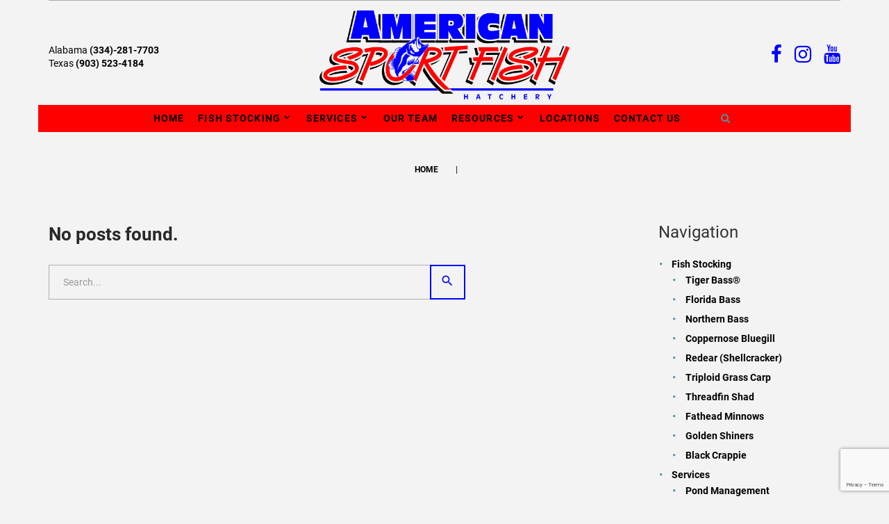

--- FILE ---
content_type: text/html; charset=UTF-8
request_url: https://americansportfish.com/tag/grass-carp-white-amur/
body_size: 12161
content:
<!DOCTYPE html>
<html lang="en">
<head>
<title>grass carp white amur Archives - American Sport Fish</title>
    <meta charset="utf-8" />
<meta name='robots' content='index, follow, max-image-preview:large, max-snippet:-1, max-video-preview:-1' />

	<!-- This site is optimized with the Yoast SEO plugin v22.9 - https://yoast.com/wordpress/plugins/seo/ -->
	<link rel="canonical" href="https://americansportfish.com/tag/grass-carp-white-amur/" />
	<meta property="og:locale" content="en_US" />
	<meta property="og:type" content="article" />
	<meta property="og:title" content="grass carp white amur Archives - American Sport Fish" />
	<meta property="og:url" content="https://americansportfish.com/tag/grass-carp-white-amur/" />
	<meta property="og:site_name" content="American Sport Fish" />
	<meta name="twitter:card" content="summary_large_image" />
	<script type="application/ld+json" class="yoast-schema-graph">{"@context":"https://schema.org","@graph":[{"@type":"CollectionPage","@id":"https://americansportfish.com/tag/grass-carp-white-amur/","url":"https://americansportfish.com/tag/grass-carp-white-amur/","name":"grass carp white amur Archives - American Sport Fish","isPartOf":{"@id":"https://americansportfish.com/#website"},"breadcrumb":{"@id":"https://americansportfish.com/tag/grass-carp-white-amur/#breadcrumb"},"inLanguage":"en-US"},{"@type":"BreadcrumbList","@id":"https://americansportfish.com/tag/grass-carp-white-amur/#breadcrumb","itemListElement":[{"@type":"ListItem","position":1,"name":"Home","item":"https://americansportfish.com/"},{"@type":"ListItem","position":2,"name":"grass carp white amur"}]},{"@type":"WebSite","@id":"https://americansportfish.com/#website","url":"https://americansportfish.com/","name":"American Sport Fish","description":"Largest producers of sport fish for stocking ponds and lakes in the southeastern United States","publisher":{"@id":"https://americansportfish.com/#organization"},"potentialAction":[{"@type":"SearchAction","target":{"@type":"EntryPoint","urlTemplate":"https://americansportfish.com/?s={search_term_string}"},"query-input":"required name=search_term_string"}],"inLanguage":"en-US"},{"@type":"Organization","@id":"https://americansportfish.com/#organization","name":"American Sport Fish","url":"https://americansportfish.com/","logo":{"@type":"ImageObject","inLanguage":"en-US","@id":"https://americansportfish.com/#/schema/logo/image/","url":"https://americansportfish.com/wp-content/uploads/2021/04/asf_web_logo_04_1200.png","contentUrl":"https://americansportfish.com/wp-content/uploads/2021/04/asf_web_logo_04_1200.png","width":200,"height":71,"caption":"American Sport Fish"},"image":{"@id":"https://americansportfish.com/#/schema/logo/image/"}}]}</script>
	<!-- / Yoast SEO plugin. -->


<link rel='dns-prefetch' href='//static.addtoany.com' />
<link rel='dns-prefetch' href='//stats.wp.com' />
<link rel='dns-prefetch' href='//i0.wp.com' />
<link rel='dns-prefetch' href='//c0.wp.com' />
<link rel="alternate" type="application/rss+xml" title="American Sport Fish &raquo; grass carp white amur Tag Feed" href="https://americansportfish.com/tag/grass-carp-white-amur/feed/" />
<script type="text/javascript">
/* <![CDATA[ */
window._wpemojiSettings = {"baseUrl":"https:\/\/s.w.org\/images\/core\/emoji\/15.0.3\/72x72\/","ext":".png","svgUrl":"https:\/\/s.w.org\/images\/core\/emoji\/15.0.3\/svg\/","svgExt":".svg","source":{"concatemoji":"https:\/\/americansportfish.com\/wp-includes\/js\/wp-emoji-release.min.js?ver=5eb0dae225b755e64dd1de102cb7d024"}};
/*! This file is auto-generated */
!function(i,n){var o,s,e;function c(e){try{var t={supportTests:e,timestamp:(new Date).valueOf()};sessionStorage.setItem(o,JSON.stringify(t))}catch(e){}}function p(e,t,n){e.clearRect(0,0,e.canvas.width,e.canvas.height),e.fillText(t,0,0);var t=new Uint32Array(e.getImageData(0,0,e.canvas.width,e.canvas.height).data),r=(e.clearRect(0,0,e.canvas.width,e.canvas.height),e.fillText(n,0,0),new Uint32Array(e.getImageData(0,0,e.canvas.width,e.canvas.height).data));return t.every(function(e,t){return e===r[t]})}function u(e,t,n){switch(t){case"flag":return n(e,"\ud83c\udff3\ufe0f\u200d\u26a7\ufe0f","\ud83c\udff3\ufe0f\u200b\u26a7\ufe0f")?!1:!n(e,"\ud83c\uddfa\ud83c\uddf3","\ud83c\uddfa\u200b\ud83c\uddf3")&&!n(e,"\ud83c\udff4\udb40\udc67\udb40\udc62\udb40\udc65\udb40\udc6e\udb40\udc67\udb40\udc7f","\ud83c\udff4\u200b\udb40\udc67\u200b\udb40\udc62\u200b\udb40\udc65\u200b\udb40\udc6e\u200b\udb40\udc67\u200b\udb40\udc7f");case"emoji":return!n(e,"\ud83d\udc26\u200d\u2b1b","\ud83d\udc26\u200b\u2b1b")}return!1}function f(e,t,n){var r="undefined"!=typeof WorkerGlobalScope&&self instanceof WorkerGlobalScope?new OffscreenCanvas(300,150):i.createElement("canvas"),a=r.getContext("2d",{willReadFrequently:!0}),o=(a.textBaseline="top",a.font="600 32px Arial",{});return e.forEach(function(e){o[e]=t(a,e,n)}),o}function t(e){var t=i.createElement("script");t.src=e,t.defer=!0,i.head.appendChild(t)}"undefined"!=typeof Promise&&(o="wpEmojiSettingsSupports",s=["flag","emoji"],n.supports={everything:!0,everythingExceptFlag:!0},e=new Promise(function(e){i.addEventListener("DOMContentLoaded",e,{once:!0})}),new Promise(function(t){var n=function(){try{var e=JSON.parse(sessionStorage.getItem(o));if("object"==typeof e&&"number"==typeof e.timestamp&&(new Date).valueOf()<e.timestamp+604800&&"object"==typeof e.supportTests)return e.supportTests}catch(e){}return null}();if(!n){if("undefined"!=typeof Worker&&"undefined"!=typeof OffscreenCanvas&&"undefined"!=typeof URL&&URL.createObjectURL&&"undefined"!=typeof Blob)try{var e="postMessage("+f.toString()+"("+[JSON.stringify(s),u.toString(),p.toString()].join(",")+"));",r=new Blob([e],{type:"text/javascript"}),a=new Worker(URL.createObjectURL(r),{name:"wpTestEmojiSupports"});return void(a.onmessage=function(e){c(n=e.data),a.terminate(),t(n)})}catch(e){}c(n=f(s,u,p))}t(n)}).then(function(e){for(var t in e)n.supports[t]=e[t],n.supports.everything=n.supports.everything&&n.supports[t],"flag"!==t&&(n.supports.everythingExceptFlag=n.supports.everythingExceptFlag&&n.supports[t]);n.supports.everythingExceptFlag=n.supports.everythingExceptFlag&&!n.supports.flag,n.DOMReady=!1,n.readyCallback=function(){n.DOMReady=!0}}).then(function(){return e}).then(function(){var e;n.supports.everything||(n.readyCallback(),(e=n.source||{}).concatemoji?t(e.concatemoji):e.wpemoji&&e.twemoji&&(t(e.twemoji),t(e.wpemoji)))}))}((window,document),window._wpemojiSettings);
/* ]]> */
</script>
<link rel='stylesheet' id='ai1ec_style-css' href='//americansportfish.com/wp-content/plugins/all-in-one-event-calendar/public/themes-ai1ec/vortex/css/ai1ec_parsed_css.css?ver=3.0.0' type='text/css' media='all' />
<link rel='stylesheet' id='sbi_styles-css' href='https://americansportfish.com/wp-content/plugins/instagram-feed/css/sbi-styles.min.css?ver=6.4.2' type='text/css' media='all' />
<style id='wp-emoji-styles-inline-css' type='text/css'>

	img.wp-smiley, img.emoji {
		display: inline !important;
		border: none !important;
		box-shadow: none !important;
		height: 1em !important;
		width: 1em !important;
		margin: 0 0.07em !important;
		vertical-align: -0.1em !important;
		background: none !important;
		padding: 0 !important;
	}
</style>
<link rel='stylesheet' id='wp-block-library-css' href='https://c0.wp.com/c/6.5.2/wp-includes/css/dist/block-library/style.min.css' type='text/css' media='all' />
<style id='wp-block-library-inline-css' type='text/css'>
.has-text-align-justify{text-align:justify;}
</style>
<link rel='stylesheet' id='mediaelement-css' href='https://c0.wp.com/c/6.5.2/wp-includes/js/mediaelement/mediaelementplayer-legacy.min.css' type='text/css' media='all' />
<link rel='stylesheet' id='wp-mediaelement-css' href='https://c0.wp.com/c/6.5.2/wp-includes/js/mediaelement/wp-mediaelement.min.css' type='text/css' media='all' />
<style id='jetpack-sharing-buttons-style-inline-css' type='text/css'>
.jetpack-sharing-buttons__services-list{display:flex;flex-direction:row;flex-wrap:wrap;gap:0;list-style-type:none;margin:5px;padding:0}.jetpack-sharing-buttons__services-list.has-small-icon-size{font-size:12px}.jetpack-sharing-buttons__services-list.has-normal-icon-size{font-size:16px}.jetpack-sharing-buttons__services-list.has-large-icon-size{font-size:24px}.jetpack-sharing-buttons__services-list.has-huge-icon-size{font-size:36px}@media print{.jetpack-sharing-buttons__services-list{display:none!important}}.editor-styles-wrapper .wp-block-jetpack-sharing-buttons{gap:0;padding-inline-start:0}ul.jetpack-sharing-buttons__services-list.has-background{padding:1.25em 2.375em}
</style>
<style id='classic-theme-styles-inline-css' type='text/css'>
/*! This file is auto-generated */
.wp-block-button__link{color:#fff;background-color:#32373c;border-radius:9999px;box-shadow:none;text-decoration:none;padding:calc(.667em + 2px) calc(1.333em + 2px);font-size:1.125em}.wp-block-file__button{background:#32373c;color:#fff;text-decoration:none}
</style>
<style id='global-styles-inline-css' type='text/css'>
body{--wp--preset--color--black: #000000;--wp--preset--color--cyan-bluish-gray: #abb8c3;--wp--preset--color--white: #ffffff;--wp--preset--color--pale-pink: #f78da7;--wp--preset--color--vivid-red: #cf2e2e;--wp--preset--color--luminous-vivid-orange: #ff6900;--wp--preset--color--luminous-vivid-amber: #fcb900;--wp--preset--color--light-green-cyan: #7bdcb5;--wp--preset--color--vivid-green-cyan: #00d084;--wp--preset--color--pale-cyan-blue: #8ed1fc;--wp--preset--color--vivid-cyan-blue: #0693e3;--wp--preset--color--vivid-purple: #9b51e0;--wp--preset--gradient--vivid-cyan-blue-to-vivid-purple: linear-gradient(135deg,rgba(6,147,227,1) 0%,rgb(155,81,224) 100%);--wp--preset--gradient--light-green-cyan-to-vivid-green-cyan: linear-gradient(135deg,rgb(122,220,180) 0%,rgb(0,208,130) 100%);--wp--preset--gradient--luminous-vivid-amber-to-luminous-vivid-orange: linear-gradient(135deg,rgba(252,185,0,1) 0%,rgba(255,105,0,1) 100%);--wp--preset--gradient--luminous-vivid-orange-to-vivid-red: linear-gradient(135deg,rgba(255,105,0,1) 0%,rgb(207,46,46) 100%);--wp--preset--gradient--very-light-gray-to-cyan-bluish-gray: linear-gradient(135deg,rgb(238,238,238) 0%,rgb(169,184,195) 100%);--wp--preset--gradient--cool-to-warm-spectrum: linear-gradient(135deg,rgb(74,234,220) 0%,rgb(151,120,209) 20%,rgb(207,42,186) 40%,rgb(238,44,130) 60%,rgb(251,105,98) 80%,rgb(254,248,76) 100%);--wp--preset--gradient--blush-light-purple: linear-gradient(135deg,rgb(255,206,236) 0%,rgb(152,150,240) 100%);--wp--preset--gradient--blush-bordeaux: linear-gradient(135deg,rgb(254,205,165) 0%,rgb(254,45,45) 50%,rgb(107,0,62) 100%);--wp--preset--gradient--luminous-dusk: linear-gradient(135deg,rgb(255,203,112) 0%,rgb(199,81,192) 50%,rgb(65,88,208) 100%);--wp--preset--gradient--pale-ocean: linear-gradient(135deg,rgb(255,245,203) 0%,rgb(182,227,212) 50%,rgb(51,167,181) 100%);--wp--preset--gradient--electric-grass: linear-gradient(135deg,rgb(202,248,128) 0%,rgb(113,206,126) 100%);--wp--preset--gradient--midnight: linear-gradient(135deg,rgb(2,3,129) 0%,rgb(40,116,252) 100%);--wp--preset--font-size--small: 13px;--wp--preset--font-size--medium: 20px;--wp--preset--font-size--large: 36px;--wp--preset--font-size--x-large: 42px;--wp--preset--spacing--20: 0.44rem;--wp--preset--spacing--30: 0.67rem;--wp--preset--spacing--40: 1rem;--wp--preset--spacing--50: 1.5rem;--wp--preset--spacing--60: 2.25rem;--wp--preset--spacing--70: 3.38rem;--wp--preset--spacing--80: 5.06rem;--wp--preset--shadow--natural: 6px 6px 9px rgba(0, 0, 0, 0.2);--wp--preset--shadow--deep: 12px 12px 50px rgba(0, 0, 0, 0.4);--wp--preset--shadow--sharp: 6px 6px 0px rgba(0, 0, 0, 0.2);--wp--preset--shadow--outlined: 6px 6px 0px -3px rgba(255, 255, 255, 1), 6px 6px rgba(0, 0, 0, 1);--wp--preset--shadow--crisp: 6px 6px 0px rgba(0, 0, 0, 1);}:where(.is-layout-flex){gap: 0.5em;}:where(.is-layout-grid){gap: 0.5em;}body .is-layout-flow > .alignleft{float: left;margin-inline-start: 0;margin-inline-end: 2em;}body .is-layout-flow > .alignright{float: right;margin-inline-start: 2em;margin-inline-end: 0;}body .is-layout-flow > .aligncenter{margin-left: auto !important;margin-right: auto !important;}body .is-layout-constrained > .alignleft{float: left;margin-inline-start: 0;margin-inline-end: 2em;}body .is-layout-constrained > .alignright{float: right;margin-inline-start: 2em;margin-inline-end: 0;}body .is-layout-constrained > .aligncenter{margin-left: auto !important;margin-right: auto !important;}body .is-layout-constrained > :where(:not(.alignleft):not(.alignright):not(.alignfull)){max-width: var(--wp--style--global--content-size);margin-left: auto !important;margin-right: auto !important;}body .is-layout-constrained > .alignwide{max-width: var(--wp--style--global--wide-size);}body .is-layout-flex{display: flex;}body .is-layout-flex{flex-wrap: wrap;align-items: center;}body .is-layout-flex > *{margin: 0;}body .is-layout-grid{display: grid;}body .is-layout-grid > *{margin: 0;}:where(.wp-block-columns.is-layout-flex){gap: 2em;}:where(.wp-block-columns.is-layout-grid){gap: 2em;}:where(.wp-block-post-template.is-layout-flex){gap: 1.25em;}:where(.wp-block-post-template.is-layout-grid){gap: 1.25em;}.has-black-color{color: var(--wp--preset--color--black) !important;}.has-cyan-bluish-gray-color{color: var(--wp--preset--color--cyan-bluish-gray) !important;}.has-white-color{color: var(--wp--preset--color--white) !important;}.has-pale-pink-color{color: var(--wp--preset--color--pale-pink) !important;}.has-vivid-red-color{color: var(--wp--preset--color--vivid-red) !important;}.has-luminous-vivid-orange-color{color: var(--wp--preset--color--luminous-vivid-orange) !important;}.has-luminous-vivid-amber-color{color: var(--wp--preset--color--luminous-vivid-amber) !important;}.has-light-green-cyan-color{color: var(--wp--preset--color--light-green-cyan) !important;}.has-vivid-green-cyan-color{color: var(--wp--preset--color--vivid-green-cyan) !important;}.has-pale-cyan-blue-color{color: var(--wp--preset--color--pale-cyan-blue) !important;}.has-vivid-cyan-blue-color{color: var(--wp--preset--color--vivid-cyan-blue) !important;}.has-vivid-purple-color{color: var(--wp--preset--color--vivid-purple) !important;}.has-black-background-color{background-color: var(--wp--preset--color--black) !important;}.has-cyan-bluish-gray-background-color{background-color: var(--wp--preset--color--cyan-bluish-gray) !important;}.has-white-background-color{background-color: var(--wp--preset--color--white) !important;}.has-pale-pink-background-color{background-color: var(--wp--preset--color--pale-pink) !important;}.has-vivid-red-background-color{background-color: var(--wp--preset--color--vivid-red) !important;}.has-luminous-vivid-orange-background-color{background-color: var(--wp--preset--color--luminous-vivid-orange) !important;}.has-luminous-vivid-amber-background-color{background-color: var(--wp--preset--color--luminous-vivid-amber) !important;}.has-light-green-cyan-background-color{background-color: var(--wp--preset--color--light-green-cyan) !important;}.has-vivid-green-cyan-background-color{background-color: var(--wp--preset--color--vivid-green-cyan) !important;}.has-pale-cyan-blue-background-color{background-color: var(--wp--preset--color--pale-cyan-blue) !important;}.has-vivid-cyan-blue-background-color{background-color: var(--wp--preset--color--vivid-cyan-blue) !important;}.has-vivid-purple-background-color{background-color: var(--wp--preset--color--vivid-purple) !important;}.has-black-border-color{border-color: var(--wp--preset--color--black) !important;}.has-cyan-bluish-gray-border-color{border-color: var(--wp--preset--color--cyan-bluish-gray) !important;}.has-white-border-color{border-color: var(--wp--preset--color--white) !important;}.has-pale-pink-border-color{border-color: var(--wp--preset--color--pale-pink) !important;}.has-vivid-red-border-color{border-color: var(--wp--preset--color--vivid-red) !important;}.has-luminous-vivid-orange-border-color{border-color: var(--wp--preset--color--luminous-vivid-orange) !important;}.has-luminous-vivid-amber-border-color{border-color: var(--wp--preset--color--luminous-vivid-amber) !important;}.has-light-green-cyan-border-color{border-color: var(--wp--preset--color--light-green-cyan) !important;}.has-vivid-green-cyan-border-color{border-color: var(--wp--preset--color--vivid-green-cyan) !important;}.has-pale-cyan-blue-border-color{border-color: var(--wp--preset--color--pale-cyan-blue) !important;}.has-vivid-cyan-blue-border-color{border-color: var(--wp--preset--color--vivid-cyan-blue) !important;}.has-vivid-purple-border-color{border-color: var(--wp--preset--color--vivid-purple) !important;}.has-vivid-cyan-blue-to-vivid-purple-gradient-background{background: var(--wp--preset--gradient--vivid-cyan-blue-to-vivid-purple) !important;}.has-light-green-cyan-to-vivid-green-cyan-gradient-background{background: var(--wp--preset--gradient--light-green-cyan-to-vivid-green-cyan) !important;}.has-luminous-vivid-amber-to-luminous-vivid-orange-gradient-background{background: var(--wp--preset--gradient--luminous-vivid-amber-to-luminous-vivid-orange) !important;}.has-luminous-vivid-orange-to-vivid-red-gradient-background{background: var(--wp--preset--gradient--luminous-vivid-orange-to-vivid-red) !important;}.has-very-light-gray-to-cyan-bluish-gray-gradient-background{background: var(--wp--preset--gradient--very-light-gray-to-cyan-bluish-gray) !important;}.has-cool-to-warm-spectrum-gradient-background{background: var(--wp--preset--gradient--cool-to-warm-spectrum) !important;}.has-blush-light-purple-gradient-background{background: var(--wp--preset--gradient--blush-light-purple) !important;}.has-blush-bordeaux-gradient-background{background: var(--wp--preset--gradient--blush-bordeaux) !important;}.has-luminous-dusk-gradient-background{background: var(--wp--preset--gradient--luminous-dusk) !important;}.has-pale-ocean-gradient-background{background: var(--wp--preset--gradient--pale-ocean) !important;}.has-electric-grass-gradient-background{background: var(--wp--preset--gradient--electric-grass) !important;}.has-midnight-gradient-background{background: var(--wp--preset--gradient--midnight) !important;}.has-small-font-size{font-size: var(--wp--preset--font-size--small) !important;}.has-medium-font-size{font-size: var(--wp--preset--font-size--medium) !important;}.has-large-font-size{font-size: var(--wp--preset--font-size--large) !important;}.has-x-large-font-size{font-size: var(--wp--preset--font-size--x-large) !important;}
.wp-block-navigation a:where(:not(.wp-element-button)){color: inherit;}
:where(.wp-block-post-template.is-layout-flex){gap: 1.25em;}:where(.wp-block-post-template.is-layout-grid){gap: 1.25em;}
:where(.wp-block-columns.is-layout-flex){gap: 2em;}:where(.wp-block-columns.is-layout-grid){gap: 2em;}
.wp-block-pullquote{font-size: 1.5em;line-height: 1.6;}
</style>
<link rel='stylesheet' id='contact-form-7-css' href='https://americansportfish.com/wp-content/plugins/contact-form-7/includes/css/styles.css?ver=5.9.6' type='text/css' media='all' />
<link rel='stylesheet' id='callout-style-css' href='https://americansportfish.com/wp-content/plugins/instagram-feed/admin/assets/css/callout.css' type='text/css' media='all' />
<link rel='stylesheet' id='font-awesome-css-css' href='https://americansportfish.com/wp-content/themes/your-web-guys/assets/font-awesome/css/font-awesome.min.css?ver=5eb0dae225b755e64dd1de102cb7d024' type='text/css' media='all' />
<link rel='stylesheet' id='swiper-css-css' href='https://americansportfish.com/wp-content/themes/your-web-guys/assets/modules/jxmegalayout/views/css/swiper.min.css?ver=5eb0dae225b755e64dd1de102cb7d024' type='text/css' media='all' />
<link rel='stylesheet' id='theme-css-css' href='https://americansportfish.com/wp-content/themes/your-web-guys/assets/css/theme.css?ver=5eb0dae225b755e64dd1de102cb7d024' type='text/css' media='all' />
<link rel='stylesheet' id='modals-css-css' href='https://americansportfish.com/wp-content/themes/your-web-guys/assets/css/modals.css?ver=5eb0dae225b755e64dd1de102cb7d024' type='text/css' media='all' />
<link rel='stylesheet' id='product-css-css' href='https://americansportfish.com/wp-content/themes/your-web-guys/assets/css/product.css?ver=5eb0dae225b755e64dd1de102cb7d024' type='text/css' media='all' />
<link rel='stylesheet' id='jxheaderaccount-css-css' href='https://americansportfish.com/wp-content/themes/your-web-guys/assets/modules/jxheaderaccount/views/css/jxheaderaccount.css?ver=5eb0dae225b755e64dd1de102cb7d024' type='text/css' media='all' />
<link rel='stylesheet' id='megamenu-css-css' href='https://americansportfish.com/wp-content/themes/your-web-guys/assets/modules/jxmegamenu/views/css/jxmegamenu.css?ver=5eb0dae225b755e64dd1de102cb7d024' type='text/css' media='all' />
<link rel='stylesheet' id='clickorder-css-css' href='https://americansportfish.com/wp-content/themes/your-web-guys/assets/modules/jxoneclickorder/views/css/jxoneclickorder.css?ver=5eb0dae225b755e64dd1de102cb7d024' type='text/css' media='all' />
<link rel='stylesheet' id='product-gallery-css-css' href='https://americansportfish.com/wp-content/themes/your-web-guys/assets/modules/jxproductlistgallery/views/css/jxproductlistgallery.css?ver=5eb0dae225b755e64dd1de102cb7d024' type='text/css' media='all' />
<link rel='stylesheet' id='search-css-css' href='https://americansportfish.com/wp-content/themes/your-web-guys/assets/modules/jxsearch/views/css/jxsearch.css?ver=5eb0dae225b755e64dd1de102cb7d024' type='text/css' media='all' />
<link rel='stylesheet' id='megalayout-css-css' href='https://americansportfish.com/wp-content/themes/your-web-guys/assets/modules/jxmegalayout/views/css/jxmegalayout.css?ver=5eb0dae225b755e64dd1de102cb7d024' type='text/css' media='all' />
<link rel='stylesheet' id='footer-css-css' href='https://americansportfish.com/wp-content/themes/your-web-guys/assets/modules/jxmegalayout/views/css/layouts/Footer-1.css?ver=5eb0dae225b755e64dd1de102cb7d024' type='text/css' media='all' />
<link rel='stylesheet' id='header-css-css' href='https://americansportfish.com/wp-content/themes/your-web-guys/assets/modules/jxmegalayout/views/css/layouts/Header-1.css?ver=5eb0dae225b755e64dd1de102cb7d024' type='text/css' media='all' />
<link rel='stylesheet' id='home-css-css' href='https://americansportfish.com/wp-content/themes/your-web-guys/assets/modules/jxmegalayout/views/css/layouts/Home-1.css?ver=5eb0dae225b755e64dd1de102cb7d024' type='text/css' media='all' />
<link rel='stylesheet' id='topcolumn-css-css' href='https://americansportfish.com/wp-content/themes/your-web-guys/assets/modules/jxmegalayout/views/css/layouts/TopColumn-1.css?ver=5eb0dae225b755e64dd1de102cb7d024' type='text/css' media='all' />
<link rel='stylesheet' id='homeslider-css-css' href='https://americansportfish.com/wp-content/themes/your-web-guys/assets/modules/ps_imageslider/css/homeslider.css?ver=5eb0dae225b755e64dd1de102cb7d024' type='text/css' media='all' />
<link rel='stylesheet' id='custom-css-css' href='https://americansportfish.com/wp-content/themes/your-web-guys/assets/css/custom.css?ver=5eb0dae225b755e64dd1de102cb7d024' type='text/css' media='all' />
<link rel='stylesheet' id='wordpress-core-css' href='https://americansportfish.com/wp-content/themes/your-web-guys/css/wordpress-core.css?ver=5eb0dae225b755e64dd1de102cb7d024' type='text/css' media='all' />
<link rel='stylesheet' id='addtoany-css' href='https://americansportfish.com/wp-content/plugins/add-to-any/addtoany.min.css?ver=1.16' type='text/css' media='all' />
<link rel='stylesheet' id='jquery.lightbox.min.css-css' href='https://americansportfish.com/wp-content/plugins/wp-jquery-lightbox/lightboxes/wp-jquery-lightbox/styles/lightbox.min.css?ver=2.2.0' type='text/css' media='all' />
<link rel='stylesheet' id='jqlb-overrides-css' href='https://americansportfish.com/wp-content/plugins/wp-jquery-lightbox/lightboxes/wp-jquery-lightbox/styles/overrides.css?ver=2.2.0' type='text/css' media='all' />
<style id='jqlb-overrides-inline-css' type='text/css'>

			#outerImageContainer {
				box-shadow: 0 0 4px 2px rgba(0,0,0,.2);
			}
			#imageContainer{
				padding: 6px;
			}
			#imageDataContainer {
				box-shadow: ;
			}
			#prevArrow,
			#nextArrow{
				background-color: rgba(255,255,255,.7;
				color: #000000;
			}
</style>
<!--n2css--><script type="text/javascript" id="addtoany-core-js-before">
/* <![CDATA[ */
window.a2a_config=window.a2a_config||{};a2a_config.callbacks=[];a2a_config.overlays=[];a2a_config.templates={};
/* ]]> */
</script>
<script type="text/javascript" async src="https://static.addtoany.com/menu/page.js" id="addtoany-core-js"></script>
<script type="text/javascript" src="https://c0.wp.com/c/6.5.2/wp-includes/js/jquery/jquery.min.js" id="jquery-core-js"></script>
<script type="text/javascript" src="https://c0.wp.com/c/6.5.2/wp-includes/js/jquery/jquery-migrate.min.js" id="jquery-migrate-js"></script>
<script type="text/javascript" async src="https://americansportfish.com/wp-content/plugins/add-to-any/addtoany.min.js?ver=1.1" id="addtoany-jquery-js"></script>
<link rel="https://api.w.org/" href="https://americansportfish.com/wp-json/" /><link rel="alternate" type="application/json" href="https://americansportfish.com/wp-json/wp/v2/tags/92" /><link rel="EditURI" type="application/rsd+xml" title="RSD" href="https://americansportfish.com/xmlrpc.php?rsd" />
<script type="text/javascript">
(function(url){
	if(/(?:Chrome\/26\.0\.1410\.63 Safari\/537\.31|WordfenceTestMonBot)/.test(navigator.userAgent)){ return; }
	var addEvent = function(evt, handler) {
		if (window.addEventListener) {
			document.addEventListener(evt, handler, false);
		} else if (window.attachEvent) {
			document.attachEvent('on' + evt, handler);
		}
	};
	var removeEvent = function(evt, handler) {
		if (window.removeEventListener) {
			document.removeEventListener(evt, handler, false);
		} else if (window.detachEvent) {
			document.detachEvent('on' + evt, handler);
		}
	};
	var evts = 'contextmenu dblclick drag dragend dragenter dragleave dragover dragstart drop keydown keypress keyup mousedown mousemove mouseout mouseover mouseup mousewheel scroll'.split(' ');
	var logHuman = function() {
		if (window.wfLogHumanRan) { return; }
		window.wfLogHumanRan = true;
		var wfscr = document.createElement('script');
		wfscr.type = 'text/javascript';
		wfscr.async = true;
		wfscr.src = url + '&r=' + Math.random();
		(document.getElementsByTagName('head')[0]||document.getElementsByTagName('body')[0]).appendChild(wfscr);
		for (var i = 0; i < evts.length; i++) {
			removeEvent(evts[i], logHuman);
		}
	};
	for (var i = 0; i < evts.length; i++) {
		addEvent(evts[i], logHuman);
	}
})('//americansportfish.com/?wordfence_lh=1&hid=590BDF9C511D9D78D8E2F3FE0A51C3A4');
</script>	<style>img#wpstats{display:none}</style>
		<style type="text/css">.broken_link, a.broken_link {
	text-decoration: line-through;
}</style>		<style type="text/css" id="wp-custom-css">
			menu>ul>li>.top-level-menu-li-span:hover, .default-menu>ul>li>a:hover {
    color: #fff;
}

.d-md-flex {
    display: flex!important;
    background-color: #ff0000!important;
}

.default-menu>ul>li>.top-level-menu-li-span:before, .default-menu>ul>li>a:before {
    background: #0000ff;
}

.default-menu li.simple ul {
    border-bottom: .21429rem solid #0000ff;
    border-top: .21429rem solid #0000ff;
    }

.products-section-title>span:after, .products-section-title>span:before {
    background: #ff0000;
}

a:active, a:focus, a:hover {
    color: #0000ff;
}

.product-title a:active, .product-title a:focus, .product-title a:hover {
    color: #0000ff;
}

.grid .product-miniature-container {
    padding: 10px 10px;
}

.grid .product-miniature-thumbnail .product-thumbnail {
    padding-top: 0rem;
}

.layout-both-columns main .grid .products article.product-miniature, .layout-full-width main .grid .products article.product-miniature, .pl-md-2, .px-md-2, main .grid .products article.product-miniature, main .products article.product-miniature {
    padding-left: 0px!important;
}

.product-description-short {
    font-size: 1rem;
    margin-bottom: 1.42857rem;
    min-height: 70px;
}

.default-menu li.simple ul {
    width: 20rem;
}

.grid .product-miniature .product-miniature-information .product-buttons .add-to-cart i, .grid .product-miniature .product-miniature-information .product-buttons .customize i, .grid .product-miniature .product-miniature-information .product-buttons .view-product i {
	line-height: 3.2rem;
	text-align:center;
}

.banner-type-4 .jxml-banner-description {
    min-height: 200px;
}

.material-scrolltop {
    background: #ff0000;
	  border-radius:30px;
}

.material-scrolltop:hover {
    background: #0000ff;
}

.keith-tips-section {
    background-position: bottom right;
}

.keith-tips-section .product-description-short {
    min-height: 0;
    color: #fff;
	  font-size:14px;
	  min-height:100px;
}

.breadcrumb {
    background-color: #f3f3f3;
}

.breadcrumb:after, .breadcrumb:before {
    background: #f3f3f3;
}

.social-links>li>a {
    color: #0000ff;
}		</style>
		<meta http-equiv="Content-Type" content="text/html; charset=utf-8" />
<meta http-equiv="Content-Style-Type" content="text/css" />
<meta name="viewport" content="width=device-width"/>
<meta name="HandheldFriendly" content="true"/>
<meta name="MobileOptimized" content="width" />
<link rel="shortcut icon" href="https://americansportfish.com/wp-content/themes/your-web-guys/images/favicon.ico" />


<!-- Global site tag (gtag.js) - Google Analytics -->
<script async src="https://www.googletagmanager.com/gtag/js?id=G-6F7BF636LY"></script>
<script>
  window.dataLayer = window.dataLayer || [];
  function gtag(){dataLayer.push(arguments);}
  gtag('js', new Date());

  gtag('config', 'G-6F7BF636LY');
</script>
		
<style type="text/css">
.grid .product-miniature-information .product-title {
  min-height: 40px;
}
</style>

<!-- Messenger Chat Plugin Code -->
<div id="fb-root"></div>

<!-- Your Chat Plugin code -->
<div id="fb-customer-chat" class="fb-customerchat">
</div>

<script>
var chatbox = document.getElementById('fb-customer-chat');
chatbox.setAttribute("page_id", "1492761040966981");
chatbox.setAttribute("attribution", "biz_inbox");
</script>

<!-- Your SDK code -->
<script>
window.fbAsyncInit = function() {
FB.init({
xfbml : true,
version : 'v16.0'
});
};

(function(d, s, id) {
var js, fjs = d.getElementsByTagName(s)[0];
if (d.getElementById(id)) return;
js = d.createElement(s); js.id = id;
js.src = 'https://connect.facebook.net/en_US/sdk/xfbml.customerchat.js';
fjs.parentNode.insertBefore(js, fjs);
}(document, 'script', 'facebook-jssdk'));
</script>

</head>

<body data-rsssl=1 class="archive tag tag-grass-carp-white-amur tag-92" id="">
	<main>
		<header id="header">
			<div class="wrapper enableToTopButton container">

				<div class="row header-mobile d-md-none py-2">
				    <div class="col-12 col-sm-12 col-md-12    d-flex align-items-center justify-content-around">
				        <div class="jxml-html mobile_for_menu">
				            <h3 class="jxml-html-title"></h3>
				        </div>
				        <div class="jxml-html mobile_for_search">
				            <h3 class="jxml-html-title"></h3>
				        </div>
				    </div>
				</div>

				<!-- Header Logo -->
				<div class="row header-top align-items-center justify-content-md-between py-4 pt-md-2 pb-md-0 text-center text-sm-left">
				    <div class="it_FNDQRZUPDVUJ col-12 col-sm-12 col-md-4    order-md-2 text-center"> <a class="jxml-logo" href="https://americansportfish.com" title="American Sport Fish">
				    <img class="logo img-fluid" src="https://americansportfish.com/wp-content/themes/your-web-guys/images/asf_web_logo_04_1200.png" alt="American Sport Fish">
				  </a>
				    </div>
				    <div class="it_JGWAZIYNETVG col-12 col-sm-6 col-md-4    order-md-1 mt-3 mt-sm-0">
				        <div class="module ">
				            <div id="contact-link">
				                <span>Alabama <a href="tel:334-281-7703">(334)-281-7703</a> <br/> Texas <a href="tel:903-523-4184">(903) 523-4184</a></span>
				            </div>
				        </div>
				    </div>
				    <div class="it_JDDUDXSSGQRT col-12 col-sm-6 col-md-4    order-md-3 mt-2 mt-sm-0">
				        <div class="jxml-html no-title">
				            <h3 class="jxml-html-title">Social icons</h3>
				            <div class="jxml-html-description">
				                <ul class="social-links">
				                    <li><a href="https://www.facebook.com/Americansportfish/" class="fa fa-facebook"></a></li>
				                    <li><a href="https://www.instagram.com/americansportfish/" class="fa fa-instagram"></a></li>
				                    <li><a href="https://www.youtube.com/channel/UCr7ggydA3JyYviymLqz8zIA" class="fa fa-youtube"></a></li>
				                </ul>
				            </div>
				        </div>
				    </div>
				</div>

				<!-- Header Nav Menu -->
				<div class="row pt-md-1 pb-md-3">
				    <div class="col-12 col-sm-12 d-none d-md-flex align-items-center justify-content-center">
				        <div class="module sticky-menu desktop_for_menu">
				            <div class="displayTop_menu top-level jxmegamenu_item default-menu top-global">
				                <div class="menu-title jxmegamenu_item d-md-none">
				                    <i class="fl-line-icon-set-multiple18" aria-hidden="true"></i>
				                    <span>Menu</span>
				                </div>
				                <ul class="jxmegamenu clearfix top-level-menu jxmegamenu_item">
				                	<li class=" top-level-menu-li jxmegamenu_item">
				                        <a class="top-level-menu-li-a jxmegamenu_item" href="https://americansportfish.com">Home</a>
				                    </li>
                                    <li id="it_5257" class="simple top-level-menu-li jxmegamenu_item page-item-5257 ">
			<a href="https://americansportfish.com/fish-stocking-2/" class="top-level-menu-li-a jxmegamenu_item">Fish Stocking</a>
<ul class='is-simplemenu jxmegamenu_item first-level-menu'>
	<li id="it_69" class="category page-item-69">
			<a href="https://americansportfish.com/fish-stocking-2/tiger-bass/">Tiger Bass®</a></li>
	<li id="it_73" class="category page-item-73">
			<a href="https://americansportfish.com/fish-stocking-2/florida-bass/">Florida Bass</a></li>
	<li id="it_71" class="category page-item-71">
			<a href="https://americansportfish.com/fish-stocking-2/northern-bass/">Northern Bass</a></li>
	<li id="it_76" class="category page-item-76">
			<a href="https://americansportfish.com/fish-stocking-2/coppernose-bluegill/">Coppernose Bluegill</a></li>
	<li id="it_78" class="category page-item-78">
			<a href="https://americansportfish.com/fish-stocking-2/redear-shellcracker/">Redear (Shellcracker)</a></li>
	<li id="it_83" class="category page-item-83">
			<a href="https://americansportfish.com/fish-stocking-2/triploid-grass-carp/">Triploid Grass Carp</a></li>
	<li id="it_85" class="category page-item-85">
			<a href="https://americansportfish.com/fish-stocking-2/threadfin-shad/">Threadfin Shad</a></li>
	<li id="it_80" class="category page-item-80">
			<a href="https://americansportfish.com/fish-stocking-2/fathead-minnows/">Fathead Minnows</a></li>
	<li id="it_87" class="category page-item-87">
			<a href="https://americansportfish.com/fish-stocking-2/golden-shiners/">Golden Shiners</a></li>
	<li id="it_89" class="category page-item-89">
			<a href="https://americansportfish.com/fish-stocking-2/black-crappie/">Black Crappie</a></li>
</ul>
</li>
<li id="it_5269" class="simple top-level-menu-li jxmegamenu_item page-item-5269 ">
			<a href="https://americansportfish.com/services/" class="top-level-menu-li-a jxmegamenu_item">Services</a>
<ul class='is-simplemenu jxmegamenu_item first-level-menu'>
	<li id="it_63" class="category page-item-63 ">
			<a href="https://americansportfish.com/services/pond-management/">Pond Management</a>
	<ul class='is-simplemenu jxmegamenu_item first-level-menu'>
		<li id="it_36" class="category page-item-36">
			<a href="https://americansportfish.com/services/pond-management/aquatic-vegetation/">Aquatic Vegetation</a></li>
		<li id="it_38" class="category page-item-38">
			<a href="https://americansportfish.com/services/pond-management/pond-fertilizing/">Pond Fertilizing</a></li>
		<li id="it_45" class="category page-item-45">
			<a href="https://americansportfish.com/services/pond-management/supplemental-feeding/">Supplemental Feeding</a></li>
		<li id="it_51" class="category page-item-51">
			<a href="https://americansportfish.com/services/pond-management/using-pond-dye-for-pond-maintenance/">Pond Dye Maintenance</a></li>
	</ul>
</li>
	<li id="it_33" class="category page-item-33">
			<a href="https://americansportfish.com/services/electrofishing/">Electrofishing</a></li>
	<li id="it_41" class="category page-item-41">
			<a href="https://americansportfish.com/services/dredging/">Dredging</a></li>
	<li id="it_204" class="category page-item-204">
			<a href="https://americansportfish.com/services/pond-liming/">Pond Liming</a></li>
	<li id="it_207" class="category page-item-207">
			<a href="https://americansportfish.com/services/structure-habitat-enhancement/">Structure &#038; Habitat Enhancement</a></li>
	<li id="it_44" class="category page-item-44">
			<a href="https://americansportfish.com/services/aeration-fountain-installation/">Aeration and Fountain Installation</a></li>
</ul>
</li>
<li id="it_96" class="simple top-level-menu-li jxmegamenu_item page-item-96">
			<a href="https://americansportfish.com/our-team/" class="top-level-menu-li-a jxmegamenu_item">Our Team</a></li>
<li id="it_5067" class="simple top-level-menu-li jxmegamenu_item page-item-5067 ">
			<a href="https://americansportfish.com/resources/" class="top-level-menu-li-a jxmegamenu_item">Resources</a>
<ul class='is-simplemenu jxmegamenu_item first-level-menu'>
	<li id="it_5068" class="category page-item-5068">
			<a href="https://americansportfish.com/resources/articles/">Articles</a></li>
	<li id="it_5069" class="category page-item-5069">
			<a href="https://americansportfish.com/resources/general-tips/">General Tips</a></li>
	<li id="it_5070" class="category page-item-5070">
			<a href="https://americansportfish.com/resources/videos/">Videos</a></li>
</ul>
</li>
<li id="it_5457" class="simple top-level-menu-li jxmegamenu_item page-item-5457">
			<a href="https://americansportfish.com/locations/" class="top-level-menu-li-a jxmegamenu_item">Locations</a></li>
<li id="it_5081" class="simple top-level-menu-li jxmegamenu_item page-item-5081">
			<a href="https://americansportfish.com/contact-us/" class="top-level-menu-li-a jxmegamenu_item">Contact Us</a></li>
				                </ul>
				            </div>
				        </div>
				        <div class="module ml-4 desktop_for_search">
				            <div id="jxsearchblock" class="js-dropdown">
				                <a href="#" class="search-toggle" data-toggle="dropdown" aria-haspopup="true" aria-expanded="false">
									<i class="fa fa-search" aria-hidden="true"></i>
								</a>
				                <div class="dropdown-menu dropdown-menu-left nav-active">
				                    <span class="dropdown-close close material-icons-close"></span>
				                    <div class="tab-content jxsearch-wrapper">
				                        <div id="jxsearchbox" class="tab-pane show  active" role="tabpanel" aria-labelledby="catalog-tab">
				                            <form method="get" action="https://americansportfish.com" class="jxsearch-form">
				                                <div class="input-group">
				                                    <input class="jx_search_query form-control" type="text" name="s" placeholder="Search..." value="" />
				                                    <div class="input-group-append">
				                                        <button type="submit" class="search-icon">
															<i class="material-icons-search" aria-hidden="true"></i>
															<span>Recherche</span>
														</button>
				                                    </div>
				                                </div>
				                            </form>
				                        </div>
				                    </div>
				                </div>
				            </div>
				        </div>
				    </div>
				</div>
			</div>
		</header>
	    				<nav data-depth="2" class="container">
			<ol class="breadcrumb">
				<li class="breadcrumb-item">
					<a itemprop="item" href="https://americansportfish.com"><span itemprop="name">Home</span></a>
				</li>
								<li class="breadcrumb-item">
					<span itemprop="item">
						<span itemprop="name">
												</span>
					</span>
				</li>
			</ol>
		</nav>

		<section id="wrapper">
    		<div class="container">
        		<div class="row">
		
<div class="content-wrapper layout-right-column col">
	<section id="main">

		<h2 class='center'>No posts found.</h2><form class="input-group search-widget" method="get" action="https://americansportfish.com">
	<input class="form-control ui-autocomplete-input" type="text" name="s" value="" placeholder="Search..." aria-label="Search" autocomplete="off">
	<div class="input-group-append">
		<button class="input-group-btn btn btn-default-border btn-sm" type="submit">
			<i class="material-icons-search" aria-hidden="true"></i>
		</button>
	</div>
</form>	</section>
</div>
	
<aside id="secondary" class="right-column col-12 col-md-3">
	<aside class="widget">
  <h3 class="column-title">Navigation</h3>
  <ul class="list-style-disk">
  <li class="page_item page-item-5257 page_item_has_children"><a href="https://americansportfish.com/fish-stocking-2/">Fish Stocking</a>
<ul class='children'>
	<li class="page_item page-item-69"><a href="https://americansportfish.com/fish-stocking-2/tiger-bass/">Tiger Bass®</a></li>
	<li class="page_item page-item-73"><a href="https://americansportfish.com/fish-stocking-2/florida-bass/">Florida Bass</a></li>
	<li class="page_item page-item-71"><a href="https://americansportfish.com/fish-stocking-2/northern-bass/">Northern Bass</a></li>
	<li class="page_item page-item-76"><a href="https://americansportfish.com/fish-stocking-2/coppernose-bluegill/">Coppernose Bluegill</a></li>
	<li class="page_item page-item-78"><a href="https://americansportfish.com/fish-stocking-2/redear-shellcracker/">Redear (Shellcracker)</a></li>
	<li class="page_item page-item-83"><a href="https://americansportfish.com/fish-stocking-2/triploid-grass-carp/">Triploid Grass Carp</a></li>
	<li class="page_item page-item-85"><a href="https://americansportfish.com/fish-stocking-2/threadfin-shad/">Threadfin Shad</a></li>
	<li class="page_item page-item-80"><a href="https://americansportfish.com/fish-stocking-2/fathead-minnows/">Fathead Minnows</a></li>
	<li class="page_item page-item-87"><a href="https://americansportfish.com/fish-stocking-2/golden-shiners/">Golden Shiners</a></li>
	<li class="page_item page-item-89"><a href="https://americansportfish.com/fish-stocking-2/black-crappie/">Black Crappie</a></li>
</ul>
</li>
<li class="page_item page-item-5269 page_item_has_children"><a href="https://americansportfish.com/services/">Services</a>
<ul class='children'>
	<li class="page_item page-item-63 page_item_has_children"><a href="https://americansportfish.com/services/pond-management/">Pond Management</a>
	<ul class='children'>
		<li class="page_item page-item-36"><a href="https://americansportfish.com/services/pond-management/aquatic-vegetation/">Aquatic Vegetation</a></li>
		<li class="page_item page-item-38"><a href="https://americansportfish.com/services/pond-management/pond-fertilizing/">Pond Fertilizing</a></li>
		<li class="page_item page-item-45"><a href="https://americansportfish.com/services/pond-management/supplemental-feeding/">Supplemental Feeding</a></li>
		<li class="page_item page-item-51"><a href="https://americansportfish.com/services/pond-management/using-pond-dye-for-pond-maintenance/">Pond Dye Maintenance</a></li>
	</ul>
</li>
	<li class="page_item page-item-33"><a href="https://americansportfish.com/services/electrofishing/">Electrofishing</a></li>
	<li class="page_item page-item-41"><a href="https://americansportfish.com/services/dredging/">Dredging</a></li>
	<li class="page_item page-item-204"><a href="https://americansportfish.com/services/pond-liming/">Pond Liming</a></li>
	<li class="page_item page-item-207"><a href="https://americansportfish.com/services/structure-habitat-enhancement/">Structure &#038; Habitat Enhancement</a></li>
	<li class="page_item page-item-44"><a href="https://americansportfish.com/services/aeration-fountain-installation/">Aeration and Fountain Installation</a></li>
</ul>
</li>
<li class="page_item page-item-2"><a href="https://americansportfish.com/american-sport-fish-hatchery/">Welcome to American Sport Fish</a></li>
<li class="page_item page-item-96"><a href="https://americansportfish.com/our-team/">Our Team</a></li>
<li class="page_item page-item-5067 page_item_has_children"><a href="https://americansportfish.com/resources/">Resources</a>
<ul class='children'>
	<li class="page_item page-item-5068"><a href="https://americansportfish.com/resources/articles/">Articles</a></li>
	<li class="page_item page-item-5069"><a href="https://americansportfish.com/resources/general-tips/">General Tips</a></li>
	<li class="page_item page-item-5070"><a href="https://americansportfish.com/resources/videos/">Videos</a></li>
</ul>
</li>
<li class="page_item page-item-5457"><a href="https://americansportfish.com/locations/">Locations</a></li>
<li class="page_item page-item-5081"><a href="https://americansportfish.com/contact-us/">Contact Us</a></li>
<li class="page_item page-item-5054"><a href="https://americansportfish.com/privacy-policy-2/">Privacy Policy</a></li>
  </ul>
</aside>

<aside class="widget">
<form class="input-group search-widget" method="get" action="https://americansportfish.com">
	<input class="form-control ui-autocomplete-input" type="text" name="s" value="" placeholder="Search..." aria-label="Search" autocomplete="off">
	<div class="input-group-append">
		<button class="input-group-btn btn btn-default-border btn-sm" type="submit">
			<i class="material-icons-search" aria-hidden="true"></i>
		</button>
	</div>
</form></aside>

<aside class="widget">
  <h3 class="column-title">Share With Us</h3>
  <div class="addtoany_shortcode"><div class="a2a_kit a2a_kit_size_32 addtoany_list"><a class="a2a_button_facebook" href="https://www.addtoany.com/add_to/facebook?linkurl=&amp;linkname=" title="Facebook" rel="nofollow noopener" target="_blank"></a><a class="a2a_button_x" href="https://www.addtoany.com/add_to/x?linkurl=&amp;linkname=" title="X" rel="nofollow noopener" target="_blank"></a><a class="a2a_button_pinterest" href="https://www.addtoany.com/add_to/pinterest?linkurl=&amp;linkname=" title="Pinterest" rel="nofollow noopener" target="_blank"></a><a class="a2a_button_linkedin" href="https://www.addtoany.com/add_to/linkedin?linkurl=&amp;linkname=" title="LinkedIn" rel="nofollow noopener" target="_blank"></a><a class="a2a_button_email" href="https://www.addtoany.com/add_to/email?linkurl=&amp;linkname=" title="Email" rel="nofollow noopener" target="_blank"></a><a class="a2a_dd addtoany_share_save addtoany_share" href="https://www.addtoany.com/share"></a></div></div></aside>


<!-- Begin Constant Contact Inline Form Code -->
<div class="ctct-inline-form" data-form-id="64e9fc06-4ad7-4e11-93c9-eb20be7a1dd5"></div>
<!-- End Constant Contact Inline Form Code --></aside>


						</div>
			</div>
		</section>
				<footer id="footer">
		    <div class="wrapper it_RGLRLWVPLEDV container">
		        		        <div class="row it_ASNFCWMVXIKH no-gutters border-top py-2">
		            <div class="it_YREDVIPYMPKR col-12 col-sm-12     ">
		                <div class="jxml-copyright text-center">
	                        	Copyright &copy; 2026 <a href="https://americansportfish.com/" >American Sport Fish</a> <br>
                Marketing & Media by
                <a title="Small Business Marketing and Public Relations" href="http://www.redmangomarketing.com/" target="_blank">Red Mango M&M</a>								<!-- 89 queries. 1.033 seconds. -->
						</div>
		            </div>
		        </div>
		    </div>
		</footer>
	</main>
<!-- Gorgeous design by Michael Heilemann - http://binarybonsai.com/kubrick/ -->

<!-- Instagram Feed JS -->
<script type="text/javascript">
var sbiajaxurl = "https://americansportfish.com/wp-admin/admin-ajax.php";
</script>
<script type="text/javascript" src="https://americansportfish.com/wp-content/plugins/contact-form-7/includes/swv/js/index.js?ver=5.9.6" id="swv-js"></script>
<script type="text/javascript" id="contact-form-7-js-extra">
/* <![CDATA[ */
var wpcf7 = {"api":{"root":"https:\/\/americansportfish.com\/wp-json\/","namespace":"contact-form-7\/v1"}};
/* ]]> */
</script>
<script type="text/javascript" src="https://americansportfish.com/wp-content/plugins/contact-form-7/includes/js/index.js?ver=5.9.6" id="contact-form-7-js"></script>
<script type="text/javascript" src="https://americansportfish.com/wp-content/themes/your-web-guys/assets/js/config.js?ver=5eb0dae225b755e64dd1de102cb7d024" id="config-js-js"></script>
<script type="text/javascript" src="https://americansportfish.com/wp-content/themes/your-web-guys/assets/js/core.js?ver=5eb0dae225b755e64dd1de102cb7d024" id="core-js-js"></script>
<script type="text/javascript" src="https://americansportfish.com/wp-content/themes/your-web-guys/assets/modules/jxmegalayout/views/js/swiper.min.js?ver=5eb0dae225b755e64dd1de102cb7d024" id="swiper-js-js"></script>
<script type="text/javascript" src="https://americansportfish.com/wp-content/themes/your-web-guys/assets/js/theme.js?ver=5eb0dae225b755e64dd1de102cb7d024" id="theme-js-js"></script>
<script type="text/javascript" src="https://americansportfish.com/wp-content/themes/your-web-guys/assets/js/validate.js?ver=5eb0dae225b755e64dd1de102cb7d024" id="validate-js"></script>
<script type="text/javascript" src="https://americansportfish.com/wp-content/themes/your-web-guys/assets/modules/jxheaderaccount/views/js/jxheaderaccount.js?ver=5eb0dae225b755e64dd1de102cb7d024" id="headeracount-js-js"></script>
<script type="text/javascript" src="https://americansportfish.com/wp-content/themes/your-web-guys/assets/modules/jxmegamenu/views/js/hoverIntent.js?ver=5eb0dae225b755e64dd1de102cb7d024" id="hoverindent-js-js"></script>
<script type="text/javascript" src="https://americansportfish.com/wp-content/themes/your-web-guys/assets/modules/jxmegamenu/views/js/superfish.js?ver=5eb0dae225b755e64dd1de102cb7d024" id="superfish-js-js"></script>
<script type="text/javascript" src="https://americansportfish.com/wp-content/themes/your-web-guys/assets/modules/jxmegamenu/views/js/jxmegamenu.js?ver=5eb0dae225b755e64dd1de102cb7d024" id="megamenu-js-js"></script>
<script type="text/javascript" src="https://americansportfish.com/wp-content/themes/your-web-guys/assets/modules/jxoneclickorder/views/js/jxoneclickorder.js?ver=5eb0dae225b755e64dd1de102cb7d024" id="clickorder-js-js"></script>
<script type="text/javascript" src="https://americansportfish.com/wp-content/themes/your-web-guys/assets/modules/jxproductlistgallery/views/js/jxproductlistgallery.js?ver=5eb0dae225b755e64dd1de102cb7d024" id="product-gallery-js-js"></script>
<script type="text/javascript" src="https://americansportfish.com/wp-content/themes/your-web-guys/assets/modules/jxsearch/views/js/jxsearch.js?ver=5eb0dae225b755e64dd1de102cb7d024" id="search-js-js"></script>
<script type="text/javascript" src="https://americansportfish.com/wp-content/themes/your-web-guys/assets/modules/jxblog//views/js/jxblog.js?ver=5eb0dae225b755e64dd1de102cb7d024" id="blog-js-js"></script>
<script type="text/javascript" src="https://americansportfish.com/wp-content/themes/your-web-guys/assets/modules/jxmegalayout//views/js/jxmegalayout.js?ver=5eb0dae225b755e64dd1de102cb7d024" id="megalayout-js-js"></script>
<script type="text/javascript" src="https://americansportfish.com/wp-content/themes/your-web-guys/assets/modules/jxmegalayout/views/js/layouts/Footer-1.js?ver=5eb0dae225b755e64dd1de102cb7d024" id="footer-js-js"></script>
<script type="text/javascript" src="https://americansportfish.com/wp-content/themes/your-web-guys/assets/modules/jxmegalayout/views/js/layouts/Header-1.js?ver=5eb0dae225b755e64dd1de102cb7d024" id="header-js-js"></script>
<script type="text/javascript" src="https://americansportfish.com/wp-content/themes/your-web-guys/assets/modules/jxmegalayout/views/js/layouts/Home-1.js?ver=5eb0dae225b755e64dd1de102cb7d024" id="home-js-js"></script>
<script type="text/javascript" src="https://americansportfish.com/wp-content/themes/your-web-guys/assets/modules/jxmegalayout/views/js/layouts/TopColumn-1.js?ver=5eb0dae225b755e64dd1de102cb7d024" id="topcolumn-js-js"></script>
<script type="text/javascript" src="https://americansportfish.com/wp-content/themes/your-web-guys/assets/modules/ps_imageslider/js/responsiveslides.min.js?ver=5eb0dae225b755e64dd1de102cb7d024" id="reponsiveslide-js-js"></script>
<script type="text/javascript" src="https://americansportfish.com/wp-content/themes/your-web-guys/assets/modules/ps_imageslider/js/homeslider.js?ver=5eb0dae225b755e64dd1de102cb7d024" id="homeslider-js-js"></script>
<script type="text/javascript" src="https://americansportfish.com/wp-content/themes/your-web-guys/assets/modules/ps_searchbar/ps_searchbar.js?ver=5eb0dae225b755e64dd1de102cb7d024" id="searchbar-js-js"></script>
<script type="text/javascript" src="https://americansportfish.com/wp-content/themes/your-web-guys/assets/modules/ps_shoppingcart/ps_shoppingcart.js?ver=5eb0dae225b755e64dd1de102cb7d024" id="shoppingcart-js-js"></script>
<script type="text/javascript" src="https://americansportfish.com/wp-content/themes/your-web-guys/assets/js/custom.js?ver=5eb0dae225b755e64dd1de102cb7d024" id="custom-js-js"></script>
<script type="text/javascript" src="https://www.google.com/recaptcha/api.js?render=6Lfj4YEUAAAAAMCraOVs8FrkWKqKglTpGEG_v8E-&amp;ver=3.0" id="google-recaptcha-js"></script>
<script type="text/javascript" src="https://c0.wp.com/c/6.5.2/wp-includes/js/dist/vendor/wp-polyfill-inert.min.js" id="wp-polyfill-inert-js"></script>
<script type="text/javascript" src="https://c0.wp.com/c/6.5.2/wp-includes/js/dist/vendor/regenerator-runtime.min.js" id="regenerator-runtime-js"></script>
<script type="text/javascript" src="https://c0.wp.com/c/6.5.2/wp-includes/js/dist/vendor/wp-polyfill.min.js" id="wp-polyfill-js"></script>
<script type="text/javascript" id="wpcf7-recaptcha-js-extra">
/* <![CDATA[ */
var wpcf7_recaptcha = {"sitekey":"6Lfj4YEUAAAAAMCraOVs8FrkWKqKglTpGEG_v8E-","actions":{"homepage":"homepage","contactform":"contactform"}};
/* ]]> */
</script>
<script type="text/javascript" src="https://americansportfish.com/wp-content/plugins/contact-form-7/modules/recaptcha/index.js?ver=5.9.6" id="wpcf7-recaptcha-js"></script>
<script type="text/javascript" src="https://stats.wp.com/e-202605.js" id="jetpack-stats-js" data-wp-strategy="defer"></script>
<script type="text/javascript" id="jetpack-stats-js-after">
/* <![CDATA[ */
_stq = window._stq || [];
_stq.push([ "view", JSON.parse("{\"v\":\"ext\",\"blog\":\"209932503\",\"post\":\"0\",\"tz\":\"0\",\"srv\":\"americansportfish.com\",\"j\":\"1:13.5\"}") ]);
_stq.push([ "clickTrackerInit", "209932503", "0" ]);
/* ]]> */
</script>
<script type="text/javascript" src="https://americansportfish.com/wp-content/plugins/wp-jquery-lightbox/lightboxes/wp-jquery-lightbox/vendor/jquery.touchwipe.min.js?ver=2.2.0" id="wp-jquery-lightbox-swipe-js"></script>
<script type="text/javascript" src="https://americansportfish.com/wp-content/plugins/wp-jquery-lightbox/inc/purify.min.js?ver=2.2.0" id="wp-jquery-lightbox-purify-js"></script>
<script type="text/javascript" src="https://americansportfish.com/wp-content/plugins/wp-jquery-lightbox/lightboxes/wp-jquery-lightbox/vendor/panzoom.min.js?ver=2.2.0" id="wp-jquery-lightbox-panzoom-js"></script>
<script type="text/javascript" id="wp-jquery-lightbox-js-extra">
/* <![CDATA[ */
var JQLBSettings = {"showTitle":"1","useAltForTitle":"1","showCaption":"1","showNumbers":"1","fitToScreen":"1","resizeSpeed":"400","showDownload":"","navbarOnTop":"","marginSize":"0","mobileMarginSize":"10","slideshowSpeed":"4000","allowPinchZoom":"1","borderSize":"6","borderColor":"#fff","overlayColor":"#fff","overlayOpacity":"0.7","newNavStyle":"1","fixedNav":"1","showInfoBar":"0","prevLinkTitle":"previous image","nextLinkTitle":"next image","closeTitle":"close image gallery","image":"Image ","of":" of ","download":"Download","pause":"(Pause Slideshow)","play":"(Play Slideshow)"};
/* ]]> */
</script>
<script type="text/javascript" src="https://americansportfish.com/wp-content/plugins/wp-jquery-lightbox/lightboxes/wp-jquery-lightbox/jquery.lightbox.js?ver=2.2.0" id="wp-jquery-lightbox-js"></script>

<!-- Begin Constant Contact Active Forms -->
<script> var _ctct_m = "6aed9b85631da1e3609b9e7de91f5937"; </script>
<script id="signupScript" src="//static.ctctcdn.com/js/signup-form-widget/current/signup-form-widget.min.js" async defer></script>
<!-- End Constant Contact Active Forms -->
<script defer src="https://static.cloudflareinsights.com/beacon.min.js/vcd15cbe7772f49c399c6a5babf22c1241717689176015" integrity="sha512-ZpsOmlRQV6y907TI0dKBHq9Md29nnaEIPlkf84rnaERnq6zvWvPUqr2ft8M1aS28oN72PdrCzSjY4U6VaAw1EQ==" data-cf-beacon='{"version":"2024.11.0","token":"c103a3742db24b0d95be3fb00c2d9cbc","r":1,"server_timing":{"name":{"cfCacheStatus":true,"cfEdge":true,"cfExtPri":true,"cfL4":true,"cfOrigin":true,"cfSpeedBrain":true},"location_startswith":null}}' crossorigin="anonymous"></script>
</body>
</html>

--- FILE ---
content_type: text/html; charset=utf-8
request_url: https://www.google.com/recaptcha/api2/anchor?ar=1&k=6Lfj4YEUAAAAAMCraOVs8FrkWKqKglTpGEG_v8E-&co=aHR0cHM6Ly9hbWVyaWNhbnNwb3J0ZmlzaC5jb206NDQz&hl=en&v=N67nZn4AqZkNcbeMu4prBgzg&size=invisible&anchor-ms=20000&execute-ms=30000&cb=aoc9syb7qfi7
body_size: 48588
content:
<!DOCTYPE HTML><html dir="ltr" lang="en"><head><meta http-equiv="Content-Type" content="text/html; charset=UTF-8">
<meta http-equiv="X-UA-Compatible" content="IE=edge">
<title>reCAPTCHA</title>
<style type="text/css">
/* cyrillic-ext */
@font-face {
  font-family: 'Roboto';
  font-style: normal;
  font-weight: 400;
  font-stretch: 100%;
  src: url(//fonts.gstatic.com/s/roboto/v48/KFO7CnqEu92Fr1ME7kSn66aGLdTylUAMa3GUBHMdazTgWw.woff2) format('woff2');
  unicode-range: U+0460-052F, U+1C80-1C8A, U+20B4, U+2DE0-2DFF, U+A640-A69F, U+FE2E-FE2F;
}
/* cyrillic */
@font-face {
  font-family: 'Roboto';
  font-style: normal;
  font-weight: 400;
  font-stretch: 100%;
  src: url(//fonts.gstatic.com/s/roboto/v48/KFO7CnqEu92Fr1ME7kSn66aGLdTylUAMa3iUBHMdazTgWw.woff2) format('woff2');
  unicode-range: U+0301, U+0400-045F, U+0490-0491, U+04B0-04B1, U+2116;
}
/* greek-ext */
@font-face {
  font-family: 'Roboto';
  font-style: normal;
  font-weight: 400;
  font-stretch: 100%;
  src: url(//fonts.gstatic.com/s/roboto/v48/KFO7CnqEu92Fr1ME7kSn66aGLdTylUAMa3CUBHMdazTgWw.woff2) format('woff2');
  unicode-range: U+1F00-1FFF;
}
/* greek */
@font-face {
  font-family: 'Roboto';
  font-style: normal;
  font-weight: 400;
  font-stretch: 100%;
  src: url(//fonts.gstatic.com/s/roboto/v48/KFO7CnqEu92Fr1ME7kSn66aGLdTylUAMa3-UBHMdazTgWw.woff2) format('woff2');
  unicode-range: U+0370-0377, U+037A-037F, U+0384-038A, U+038C, U+038E-03A1, U+03A3-03FF;
}
/* math */
@font-face {
  font-family: 'Roboto';
  font-style: normal;
  font-weight: 400;
  font-stretch: 100%;
  src: url(//fonts.gstatic.com/s/roboto/v48/KFO7CnqEu92Fr1ME7kSn66aGLdTylUAMawCUBHMdazTgWw.woff2) format('woff2');
  unicode-range: U+0302-0303, U+0305, U+0307-0308, U+0310, U+0312, U+0315, U+031A, U+0326-0327, U+032C, U+032F-0330, U+0332-0333, U+0338, U+033A, U+0346, U+034D, U+0391-03A1, U+03A3-03A9, U+03B1-03C9, U+03D1, U+03D5-03D6, U+03F0-03F1, U+03F4-03F5, U+2016-2017, U+2034-2038, U+203C, U+2040, U+2043, U+2047, U+2050, U+2057, U+205F, U+2070-2071, U+2074-208E, U+2090-209C, U+20D0-20DC, U+20E1, U+20E5-20EF, U+2100-2112, U+2114-2115, U+2117-2121, U+2123-214F, U+2190, U+2192, U+2194-21AE, U+21B0-21E5, U+21F1-21F2, U+21F4-2211, U+2213-2214, U+2216-22FF, U+2308-230B, U+2310, U+2319, U+231C-2321, U+2336-237A, U+237C, U+2395, U+239B-23B7, U+23D0, U+23DC-23E1, U+2474-2475, U+25AF, U+25B3, U+25B7, U+25BD, U+25C1, U+25CA, U+25CC, U+25FB, U+266D-266F, U+27C0-27FF, U+2900-2AFF, U+2B0E-2B11, U+2B30-2B4C, U+2BFE, U+3030, U+FF5B, U+FF5D, U+1D400-1D7FF, U+1EE00-1EEFF;
}
/* symbols */
@font-face {
  font-family: 'Roboto';
  font-style: normal;
  font-weight: 400;
  font-stretch: 100%;
  src: url(//fonts.gstatic.com/s/roboto/v48/KFO7CnqEu92Fr1ME7kSn66aGLdTylUAMaxKUBHMdazTgWw.woff2) format('woff2');
  unicode-range: U+0001-000C, U+000E-001F, U+007F-009F, U+20DD-20E0, U+20E2-20E4, U+2150-218F, U+2190, U+2192, U+2194-2199, U+21AF, U+21E6-21F0, U+21F3, U+2218-2219, U+2299, U+22C4-22C6, U+2300-243F, U+2440-244A, U+2460-24FF, U+25A0-27BF, U+2800-28FF, U+2921-2922, U+2981, U+29BF, U+29EB, U+2B00-2BFF, U+4DC0-4DFF, U+FFF9-FFFB, U+10140-1018E, U+10190-1019C, U+101A0, U+101D0-101FD, U+102E0-102FB, U+10E60-10E7E, U+1D2C0-1D2D3, U+1D2E0-1D37F, U+1F000-1F0FF, U+1F100-1F1AD, U+1F1E6-1F1FF, U+1F30D-1F30F, U+1F315, U+1F31C, U+1F31E, U+1F320-1F32C, U+1F336, U+1F378, U+1F37D, U+1F382, U+1F393-1F39F, U+1F3A7-1F3A8, U+1F3AC-1F3AF, U+1F3C2, U+1F3C4-1F3C6, U+1F3CA-1F3CE, U+1F3D4-1F3E0, U+1F3ED, U+1F3F1-1F3F3, U+1F3F5-1F3F7, U+1F408, U+1F415, U+1F41F, U+1F426, U+1F43F, U+1F441-1F442, U+1F444, U+1F446-1F449, U+1F44C-1F44E, U+1F453, U+1F46A, U+1F47D, U+1F4A3, U+1F4B0, U+1F4B3, U+1F4B9, U+1F4BB, U+1F4BF, U+1F4C8-1F4CB, U+1F4D6, U+1F4DA, U+1F4DF, U+1F4E3-1F4E6, U+1F4EA-1F4ED, U+1F4F7, U+1F4F9-1F4FB, U+1F4FD-1F4FE, U+1F503, U+1F507-1F50B, U+1F50D, U+1F512-1F513, U+1F53E-1F54A, U+1F54F-1F5FA, U+1F610, U+1F650-1F67F, U+1F687, U+1F68D, U+1F691, U+1F694, U+1F698, U+1F6AD, U+1F6B2, U+1F6B9-1F6BA, U+1F6BC, U+1F6C6-1F6CF, U+1F6D3-1F6D7, U+1F6E0-1F6EA, U+1F6F0-1F6F3, U+1F6F7-1F6FC, U+1F700-1F7FF, U+1F800-1F80B, U+1F810-1F847, U+1F850-1F859, U+1F860-1F887, U+1F890-1F8AD, U+1F8B0-1F8BB, U+1F8C0-1F8C1, U+1F900-1F90B, U+1F93B, U+1F946, U+1F984, U+1F996, U+1F9E9, U+1FA00-1FA6F, U+1FA70-1FA7C, U+1FA80-1FA89, U+1FA8F-1FAC6, U+1FACE-1FADC, U+1FADF-1FAE9, U+1FAF0-1FAF8, U+1FB00-1FBFF;
}
/* vietnamese */
@font-face {
  font-family: 'Roboto';
  font-style: normal;
  font-weight: 400;
  font-stretch: 100%;
  src: url(//fonts.gstatic.com/s/roboto/v48/KFO7CnqEu92Fr1ME7kSn66aGLdTylUAMa3OUBHMdazTgWw.woff2) format('woff2');
  unicode-range: U+0102-0103, U+0110-0111, U+0128-0129, U+0168-0169, U+01A0-01A1, U+01AF-01B0, U+0300-0301, U+0303-0304, U+0308-0309, U+0323, U+0329, U+1EA0-1EF9, U+20AB;
}
/* latin-ext */
@font-face {
  font-family: 'Roboto';
  font-style: normal;
  font-weight: 400;
  font-stretch: 100%;
  src: url(//fonts.gstatic.com/s/roboto/v48/KFO7CnqEu92Fr1ME7kSn66aGLdTylUAMa3KUBHMdazTgWw.woff2) format('woff2');
  unicode-range: U+0100-02BA, U+02BD-02C5, U+02C7-02CC, U+02CE-02D7, U+02DD-02FF, U+0304, U+0308, U+0329, U+1D00-1DBF, U+1E00-1E9F, U+1EF2-1EFF, U+2020, U+20A0-20AB, U+20AD-20C0, U+2113, U+2C60-2C7F, U+A720-A7FF;
}
/* latin */
@font-face {
  font-family: 'Roboto';
  font-style: normal;
  font-weight: 400;
  font-stretch: 100%;
  src: url(//fonts.gstatic.com/s/roboto/v48/KFO7CnqEu92Fr1ME7kSn66aGLdTylUAMa3yUBHMdazQ.woff2) format('woff2');
  unicode-range: U+0000-00FF, U+0131, U+0152-0153, U+02BB-02BC, U+02C6, U+02DA, U+02DC, U+0304, U+0308, U+0329, U+2000-206F, U+20AC, U+2122, U+2191, U+2193, U+2212, U+2215, U+FEFF, U+FFFD;
}
/* cyrillic-ext */
@font-face {
  font-family: 'Roboto';
  font-style: normal;
  font-weight: 500;
  font-stretch: 100%;
  src: url(//fonts.gstatic.com/s/roboto/v48/KFO7CnqEu92Fr1ME7kSn66aGLdTylUAMa3GUBHMdazTgWw.woff2) format('woff2');
  unicode-range: U+0460-052F, U+1C80-1C8A, U+20B4, U+2DE0-2DFF, U+A640-A69F, U+FE2E-FE2F;
}
/* cyrillic */
@font-face {
  font-family: 'Roboto';
  font-style: normal;
  font-weight: 500;
  font-stretch: 100%;
  src: url(//fonts.gstatic.com/s/roboto/v48/KFO7CnqEu92Fr1ME7kSn66aGLdTylUAMa3iUBHMdazTgWw.woff2) format('woff2');
  unicode-range: U+0301, U+0400-045F, U+0490-0491, U+04B0-04B1, U+2116;
}
/* greek-ext */
@font-face {
  font-family: 'Roboto';
  font-style: normal;
  font-weight: 500;
  font-stretch: 100%;
  src: url(//fonts.gstatic.com/s/roboto/v48/KFO7CnqEu92Fr1ME7kSn66aGLdTylUAMa3CUBHMdazTgWw.woff2) format('woff2');
  unicode-range: U+1F00-1FFF;
}
/* greek */
@font-face {
  font-family: 'Roboto';
  font-style: normal;
  font-weight: 500;
  font-stretch: 100%;
  src: url(//fonts.gstatic.com/s/roboto/v48/KFO7CnqEu92Fr1ME7kSn66aGLdTylUAMa3-UBHMdazTgWw.woff2) format('woff2');
  unicode-range: U+0370-0377, U+037A-037F, U+0384-038A, U+038C, U+038E-03A1, U+03A3-03FF;
}
/* math */
@font-face {
  font-family: 'Roboto';
  font-style: normal;
  font-weight: 500;
  font-stretch: 100%;
  src: url(//fonts.gstatic.com/s/roboto/v48/KFO7CnqEu92Fr1ME7kSn66aGLdTylUAMawCUBHMdazTgWw.woff2) format('woff2');
  unicode-range: U+0302-0303, U+0305, U+0307-0308, U+0310, U+0312, U+0315, U+031A, U+0326-0327, U+032C, U+032F-0330, U+0332-0333, U+0338, U+033A, U+0346, U+034D, U+0391-03A1, U+03A3-03A9, U+03B1-03C9, U+03D1, U+03D5-03D6, U+03F0-03F1, U+03F4-03F5, U+2016-2017, U+2034-2038, U+203C, U+2040, U+2043, U+2047, U+2050, U+2057, U+205F, U+2070-2071, U+2074-208E, U+2090-209C, U+20D0-20DC, U+20E1, U+20E5-20EF, U+2100-2112, U+2114-2115, U+2117-2121, U+2123-214F, U+2190, U+2192, U+2194-21AE, U+21B0-21E5, U+21F1-21F2, U+21F4-2211, U+2213-2214, U+2216-22FF, U+2308-230B, U+2310, U+2319, U+231C-2321, U+2336-237A, U+237C, U+2395, U+239B-23B7, U+23D0, U+23DC-23E1, U+2474-2475, U+25AF, U+25B3, U+25B7, U+25BD, U+25C1, U+25CA, U+25CC, U+25FB, U+266D-266F, U+27C0-27FF, U+2900-2AFF, U+2B0E-2B11, U+2B30-2B4C, U+2BFE, U+3030, U+FF5B, U+FF5D, U+1D400-1D7FF, U+1EE00-1EEFF;
}
/* symbols */
@font-face {
  font-family: 'Roboto';
  font-style: normal;
  font-weight: 500;
  font-stretch: 100%;
  src: url(//fonts.gstatic.com/s/roboto/v48/KFO7CnqEu92Fr1ME7kSn66aGLdTylUAMaxKUBHMdazTgWw.woff2) format('woff2');
  unicode-range: U+0001-000C, U+000E-001F, U+007F-009F, U+20DD-20E0, U+20E2-20E4, U+2150-218F, U+2190, U+2192, U+2194-2199, U+21AF, U+21E6-21F0, U+21F3, U+2218-2219, U+2299, U+22C4-22C6, U+2300-243F, U+2440-244A, U+2460-24FF, U+25A0-27BF, U+2800-28FF, U+2921-2922, U+2981, U+29BF, U+29EB, U+2B00-2BFF, U+4DC0-4DFF, U+FFF9-FFFB, U+10140-1018E, U+10190-1019C, U+101A0, U+101D0-101FD, U+102E0-102FB, U+10E60-10E7E, U+1D2C0-1D2D3, U+1D2E0-1D37F, U+1F000-1F0FF, U+1F100-1F1AD, U+1F1E6-1F1FF, U+1F30D-1F30F, U+1F315, U+1F31C, U+1F31E, U+1F320-1F32C, U+1F336, U+1F378, U+1F37D, U+1F382, U+1F393-1F39F, U+1F3A7-1F3A8, U+1F3AC-1F3AF, U+1F3C2, U+1F3C4-1F3C6, U+1F3CA-1F3CE, U+1F3D4-1F3E0, U+1F3ED, U+1F3F1-1F3F3, U+1F3F5-1F3F7, U+1F408, U+1F415, U+1F41F, U+1F426, U+1F43F, U+1F441-1F442, U+1F444, U+1F446-1F449, U+1F44C-1F44E, U+1F453, U+1F46A, U+1F47D, U+1F4A3, U+1F4B0, U+1F4B3, U+1F4B9, U+1F4BB, U+1F4BF, U+1F4C8-1F4CB, U+1F4D6, U+1F4DA, U+1F4DF, U+1F4E3-1F4E6, U+1F4EA-1F4ED, U+1F4F7, U+1F4F9-1F4FB, U+1F4FD-1F4FE, U+1F503, U+1F507-1F50B, U+1F50D, U+1F512-1F513, U+1F53E-1F54A, U+1F54F-1F5FA, U+1F610, U+1F650-1F67F, U+1F687, U+1F68D, U+1F691, U+1F694, U+1F698, U+1F6AD, U+1F6B2, U+1F6B9-1F6BA, U+1F6BC, U+1F6C6-1F6CF, U+1F6D3-1F6D7, U+1F6E0-1F6EA, U+1F6F0-1F6F3, U+1F6F7-1F6FC, U+1F700-1F7FF, U+1F800-1F80B, U+1F810-1F847, U+1F850-1F859, U+1F860-1F887, U+1F890-1F8AD, U+1F8B0-1F8BB, U+1F8C0-1F8C1, U+1F900-1F90B, U+1F93B, U+1F946, U+1F984, U+1F996, U+1F9E9, U+1FA00-1FA6F, U+1FA70-1FA7C, U+1FA80-1FA89, U+1FA8F-1FAC6, U+1FACE-1FADC, U+1FADF-1FAE9, U+1FAF0-1FAF8, U+1FB00-1FBFF;
}
/* vietnamese */
@font-face {
  font-family: 'Roboto';
  font-style: normal;
  font-weight: 500;
  font-stretch: 100%;
  src: url(//fonts.gstatic.com/s/roboto/v48/KFO7CnqEu92Fr1ME7kSn66aGLdTylUAMa3OUBHMdazTgWw.woff2) format('woff2');
  unicode-range: U+0102-0103, U+0110-0111, U+0128-0129, U+0168-0169, U+01A0-01A1, U+01AF-01B0, U+0300-0301, U+0303-0304, U+0308-0309, U+0323, U+0329, U+1EA0-1EF9, U+20AB;
}
/* latin-ext */
@font-face {
  font-family: 'Roboto';
  font-style: normal;
  font-weight: 500;
  font-stretch: 100%;
  src: url(//fonts.gstatic.com/s/roboto/v48/KFO7CnqEu92Fr1ME7kSn66aGLdTylUAMa3KUBHMdazTgWw.woff2) format('woff2');
  unicode-range: U+0100-02BA, U+02BD-02C5, U+02C7-02CC, U+02CE-02D7, U+02DD-02FF, U+0304, U+0308, U+0329, U+1D00-1DBF, U+1E00-1E9F, U+1EF2-1EFF, U+2020, U+20A0-20AB, U+20AD-20C0, U+2113, U+2C60-2C7F, U+A720-A7FF;
}
/* latin */
@font-face {
  font-family: 'Roboto';
  font-style: normal;
  font-weight: 500;
  font-stretch: 100%;
  src: url(//fonts.gstatic.com/s/roboto/v48/KFO7CnqEu92Fr1ME7kSn66aGLdTylUAMa3yUBHMdazQ.woff2) format('woff2');
  unicode-range: U+0000-00FF, U+0131, U+0152-0153, U+02BB-02BC, U+02C6, U+02DA, U+02DC, U+0304, U+0308, U+0329, U+2000-206F, U+20AC, U+2122, U+2191, U+2193, U+2212, U+2215, U+FEFF, U+FFFD;
}
/* cyrillic-ext */
@font-face {
  font-family: 'Roboto';
  font-style: normal;
  font-weight: 900;
  font-stretch: 100%;
  src: url(//fonts.gstatic.com/s/roboto/v48/KFO7CnqEu92Fr1ME7kSn66aGLdTylUAMa3GUBHMdazTgWw.woff2) format('woff2');
  unicode-range: U+0460-052F, U+1C80-1C8A, U+20B4, U+2DE0-2DFF, U+A640-A69F, U+FE2E-FE2F;
}
/* cyrillic */
@font-face {
  font-family: 'Roboto';
  font-style: normal;
  font-weight: 900;
  font-stretch: 100%;
  src: url(//fonts.gstatic.com/s/roboto/v48/KFO7CnqEu92Fr1ME7kSn66aGLdTylUAMa3iUBHMdazTgWw.woff2) format('woff2');
  unicode-range: U+0301, U+0400-045F, U+0490-0491, U+04B0-04B1, U+2116;
}
/* greek-ext */
@font-face {
  font-family: 'Roboto';
  font-style: normal;
  font-weight: 900;
  font-stretch: 100%;
  src: url(//fonts.gstatic.com/s/roboto/v48/KFO7CnqEu92Fr1ME7kSn66aGLdTylUAMa3CUBHMdazTgWw.woff2) format('woff2');
  unicode-range: U+1F00-1FFF;
}
/* greek */
@font-face {
  font-family: 'Roboto';
  font-style: normal;
  font-weight: 900;
  font-stretch: 100%;
  src: url(//fonts.gstatic.com/s/roboto/v48/KFO7CnqEu92Fr1ME7kSn66aGLdTylUAMa3-UBHMdazTgWw.woff2) format('woff2');
  unicode-range: U+0370-0377, U+037A-037F, U+0384-038A, U+038C, U+038E-03A1, U+03A3-03FF;
}
/* math */
@font-face {
  font-family: 'Roboto';
  font-style: normal;
  font-weight: 900;
  font-stretch: 100%;
  src: url(//fonts.gstatic.com/s/roboto/v48/KFO7CnqEu92Fr1ME7kSn66aGLdTylUAMawCUBHMdazTgWw.woff2) format('woff2');
  unicode-range: U+0302-0303, U+0305, U+0307-0308, U+0310, U+0312, U+0315, U+031A, U+0326-0327, U+032C, U+032F-0330, U+0332-0333, U+0338, U+033A, U+0346, U+034D, U+0391-03A1, U+03A3-03A9, U+03B1-03C9, U+03D1, U+03D5-03D6, U+03F0-03F1, U+03F4-03F5, U+2016-2017, U+2034-2038, U+203C, U+2040, U+2043, U+2047, U+2050, U+2057, U+205F, U+2070-2071, U+2074-208E, U+2090-209C, U+20D0-20DC, U+20E1, U+20E5-20EF, U+2100-2112, U+2114-2115, U+2117-2121, U+2123-214F, U+2190, U+2192, U+2194-21AE, U+21B0-21E5, U+21F1-21F2, U+21F4-2211, U+2213-2214, U+2216-22FF, U+2308-230B, U+2310, U+2319, U+231C-2321, U+2336-237A, U+237C, U+2395, U+239B-23B7, U+23D0, U+23DC-23E1, U+2474-2475, U+25AF, U+25B3, U+25B7, U+25BD, U+25C1, U+25CA, U+25CC, U+25FB, U+266D-266F, U+27C0-27FF, U+2900-2AFF, U+2B0E-2B11, U+2B30-2B4C, U+2BFE, U+3030, U+FF5B, U+FF5D, U+1D400-1D7FF, U+1EE00-1EEFF;
}
/* symbols */
@font-face {
  font-family: 'Roboto';
  font-style: normal;
  font-weight: 900;
  font-stretch: 100%;
  src: url(//fonts.gstatic.com/s/roboto/v48/KFO7CnqEu92Fr1ME7kSn66aGLdTylUAMaxKUBHMdazTgWw.woff2) format('woff2');
  unicode-range: U+0001-000C, U+000E-001F, U+007F-009F, U+20DD-20E0, U+20E2-20E4, U+2150-218F, U+2190, U+2192, U+2194-2199, U+21AF, U+21E6-21F0, U+21F3, U+2218-2219, U+2299, U+22C4-22C6, U+2300-243F, U+2440-244A, U+2460-24FF, U+25A0-27BF, U+2800-28FF, U+2921-2922, U+2981, U+29BF, U+29EB, U+2B00-2BFF, U+4DC0-4DFF, U+FFF9-FFFB, U+10140-1018E, U+10190-1019C, U+101A0, U+101D0-101FD, U+102E0-102FB, U+10E60-10E7E, U+1D2C0-1D2D3, U+1D2E0-1D37F, U+1F000-1F0FF, U+1F100-1F1AD, U+1F1E6-1F1FF, U+1F30D-1F30F, U+1F315, U+1F31C, U+1F31E, U+1F320-1F32C, U+1F336, U+1F378, U+1F37D, U+1F382, U+1F393-1F39F, U+1F3A7-1F3A8, U+1F3AC-1F3AF, U+1F3C2, U+1F3C4-1F3C6, U+1F3CA-1F3CE, U+1F3D4-1F3E0, U+1F3ED, U+1F3F1-1F3F3, U+1F3F5-1F3F7, U+1F408, U+1F415, U+1F41F, U+1F426, U+1F43F, U+1F441-1F442, U+1F444, U+1F446-1F449, U+1F44C-1F44E, U+1F453, U+1F46A, U+1F47D, U+1F4A3, U+1F4B0, U+1F4B3, U+1F4B9, U+1F4BB, U+1F4BF, U+1F4C8-1F4CB, U+1F4D6, U+1F4DA, U+1F4DF, U+1F4E3-1F4E6, U+1F4EA-1F4ED, U+1F4F7, U+1F4F9-1F4FB, U+1F4FD-1F4FE, U+1F503, U+1F507-1F50B, U+1F50D, U+1F512-1F513, U+1F53E-1F54A, U+1F54F-1F5FA, U+1F610, U+1F650-1F67F, U+1F687, U+1F68D, U+1F691, U+1F694, U+1F698, U+1F6AD, U+1F6B2, U+1F6B9-1F6BA, U+1F6BC, U+1F6C6-1F6CF, U+1F6D3-1F6D7, U+1F6E0-1F6EA, U+1F6F0-1F6F3, U+1F6F7-1F6FC, U+1F700-1F7FF, U+1F800-1F80B, U+1F810-1F847, U+1F850-1F859, U+1F860-1F887, U+1F890-1F8AD, U+1F8B0-1F8BB, U+1F8C0-1F8C1, U+1F900-1F90B, U+1F93B, U+1F946, U+1F984, U+1F996, U+1F9E9, U+1FA00-1FA6F, U+1FA70-1FA7C, U+1FA80-1FA89, U+1FA8F-1FAC6, U+1FACE-1FADC, U+1FADF-1FAE9, U+1FAF0-1FAF8, U+1FB00-1FBFF;
}
/* vietnamese */
@font-face {
  font-family: 'Roboto';
  font-style: normal;
  font-weight: 900;
  font-stretch: 100%;
  src: url(//fonts.gstatic.com/s/roboto/v48/KFO7CnqEu92Fr1ME7kSn66aGLdTylUAMa3OUBHMdazTgWw.woff2) format('woff2');
  unicode-range: U+0102-0103, U+0110-0111, U+0128-0129, U+0168-0169, U+01A0-01A1, U+01AF-01B0, U+0300-0301, U+0303-0304, U+0308-0309, U+0323, U+0329, U+1EA0-1EF9, U+20AB;
}
/* latin-ext */
@font-face {
  font-family: 'Roboto';
  font-style: normal;
  font-weight: 900;
  font-stretch: 100%;
  src: url(//fonts.gstatic.com/s/roboto/v48/KFO7CnqEu92Fr1ME7kSn66aGLdTylUAMa3KUBHMdazTgWw.woff2) format('woff2');
  unicode-range: U+0100-02BA, U+02BD-02C5, U+02C7-02CC, U+02CE-02D7, U+02DD-02FF, U+0304, U+0308, U+0329, U+1D00-1DBF, U+1E00-1E9F, U+1EF2-1EFF, U+2020, U+20A0-20AB, U+20AD-20C0, U+2113, U+2C60-2C7F, U+A720-A7FF;
}
/* latin */
@font-face {
  font-family: 'Roboto';
  font-style: normal;
  font-weight: 900;
  font-stretch: 100%;
  src: url(//fonts.gstatic.com/s/roboto/v48/KFO7CnqEu92Fr1ME7kSn66aGLdTylUAMa3yUBHMdazQ.woff2) format('woff2');
  unicode-range: U+0000-00FF, U+0131, U+0152-0153, U+02BB-02BC, U+02C6, U+02DA, U+02DC, U+0304, U+0308, U+0329, U+2000-206F, U+20AC, U+2122, U+2191, U+2193, U+2212, U+2215, U+FEFF, U+FFFD;
}

</style>
<link rel="stylesheet" type="text/css" href="https://www.gstatic.com/recaptcha/releases/N67nZn4AqZkNcbeMu4prBgzg/styles__ltr.css">
<script nonce="QxBobb_DfRmRJ7RuJojfow" type="text/javascript">window['__recaptcha_api'] = 'https://www.google.com/recaptcha/api2/';</script>
<script type="text/javascript" src="https://www.gstatic.com/recaptcha/releases/N67nZn4AqZkNcbeMu4prBgzg/recaptcha__en.js" nonce="QxBobb_DfRmRJ7RuJojfow">
      
    </script></head>
<body><div id="rc-anchor-alert" class="rc-anchor-alert"></div>
<input type="hidden" id="recaptcha-token" value="[base64]">
<script type="text/javascript" nonce="QxBobb_DfRmRJ7RuJojfow">
      recaptcha.anchor.Main.init("[\x22ainput\x22,[\x22bgdata\x22,\x22\x22,\[base64]/[base64]/[base64]/bmV3IHJbeF0oY1swXSk6RT09Mj9uZXcgclt4XShjWzBdLGNbMV0pOkU9PTM/bmV3IHJbeF0oY1swXSxjWzFdLGNbMl0pOkU9PTQ/[base64]/[base64]/[base64]/[base64]/[base64]/[base64]/[base64]/[base64]\x22,\[base64]\x22,\[base64]/UTlPwrfDtljCsl8swoIgwp/Dr8KDBcKUwpcTw7ZOc8Oxw65twpQow47Dh3rCj8KAw79zCChfw5R3EQ/Dp37DhGxjNg1Zw7xTE1VIwpM3A8OAbsKDwpHDpHfDvcKgwoXDg8KawrR4biPCiGx3wqcNF8OGwovCiWBjC0LCvcKmM8OWKBQhw7PCiU/[base64]/w4PDhcKZJR8Re8O9wr7CnyzDiMKxMWl9w5Qcwo3Dlk3DrghuCsO5w6nCpcOhIEvDosKcXDnDi8OdUyjChMOHWVnCpV8qPMK4fsObwpHCtMKSwoTCumfDo8KZwo1iS8OlwodSwqnCinXCkwXDncKfEAjCoArCrcOjMELDjsOEw6nCqk9EPsO4TQ/DlsKCfcODZMK8w7UOwoF+wp7Cq8KhworCrsK+wposwpvCrcOpwr/DplPDpFdKEjpCVjRGw4RlHcO7wq9EwpzDl3QsHWjCg24gw6UXwqtNw7TDlRbCrW8Ww4zCoXsywo/DnTrDn1tXwrdWw4YCw7AdWEjCp8KlR8O2wobCucOOwpJLwqV/eAwMYwxwVG7ChwEQTMO1w6jCmzYhBQrDiiw+SMKmw5bDnMK1T8Oaw75yw5YIwoXChz5zw5RaHih2XRtGL8ORNsOCwrBywpTDgcKvwqhpNcK+wq5/[base64]/[base64]/CgsO3McKpWBjDl2Qww6UgwozCq8OWRX1xw6rDnMK8YmTDtMKIw6jDoWvCmsKYwpogOcK4w6BrU3vDvMK8wqLDlDvCkgvDksOPKEPCr8OmQ2bDoMK1w6A6wp/CtikEwqHCh3bDoB3DssO8w57Dj0cMw6vDlcKuwqnDrFDCmsOvw63DiMO8X8KpED4/McODaWZiO3w/wph9w6nDnibCsGLDs8OUDV/[base64]/woAlwot+bB5Ec8KTT8KWw4pJQMK+HsO8RGZ2wqHDtA/CkMKhwoBhcXwvQQFHw6fDkcOww6nDgMOpWnnCoW90LMKWw6cnRcOtw4DCjjwow7/[base64]/ClyU6LHTCpwpOwpTDg8OvFTptPC5dw7zCmsO/w7EiRcO4Y8OpUmAcwpbCs8Ocwp3CmcKYTzDCjcK3w4Jxw4rCohkxPcKrw6dxJRrDssOwM8O4PE/[base64]/CkhDCvXw8w6bDtAzDpA/ChsKAR8KLwrlTwqDDkHXCkFDDjcKaCBbDh8OFW8Kgw6HDii1sIULDvsOXfn3Cnndmw77DssKNSyfDv8OqwpgmwoQsEMKYc8KFV3bCnHLCrDcpw4NGJlnCksKWw53CscOIw7jCosO3w6Mzw6hEwoHCuMK5wrHDkMOpwpMGw4PCgAnCozR8w5vDlsKbw6nDi8OTwo/DhcK/I3TClMK7VxEQJMKIDMKjRyXCg8KIw6tjw47Co8OEwr/DrwhTZsOQHsKzwpzChsK4PznCrQdAw4PDksKQwoHCmMKEwqkJw70Kw6fDlcOUw7rCksK2PsKFHSfDkcOFEcOSc0XDgMKcD2/[base64]/[base64]/DksKzD8KpRyHCqzLCkybDjcOYw5jCqiPDl8KEwqzDscOYO8OhBsOALmLCgmYFTcK2wpDDuMKswrnDqMOYw6Z/woEow5zDl8KdTcKawo3Cv3/[base64]/Cvg9qecKFw5tGScKaw4NLEcKCw6/Duwpgwp41wovCkTlYccOOwpPDlMO5N8KRwp/[base64]/DsjMSJxPCosK5wow4UxF5w5DCilJpwqjCicOwC8OZwq5Lwqx2wr4Nwp5XwpvDrEbCvFTDvwLDoBvDrkxcF8O4JMKnW27DqATDsAg9KsKQwqfCssKgw7tRQMK9GMODwpnCvMKvNmfDn8Orwp4/[base64]/[base64]/Cu18Fwqd0eMOZw4QSw6LCnsOHSsKDw6vCpWE3w48iacKXwqshO1sfwrzCvMKfJ8Opw4YGbg3Cm8O4QsOlw4/[base64]/CqcOaJiXDuMKIaMO/[base64]/CssOBw6LDk1gWwrLCggfDq8OTOULDr1/[base64]/DocOTVVkhQE7DjsK8HUDCpwfCqsK4bsO+dWQBwoB4RMKswpbCrD1CHcOnH8KNK0/Du8Ofwrpxw4XDrkLDvsKIwopFayA1w6bDhMKbw75nw7pTGMOqFjBRw5vCnMKgFkrCqA/CgAFebcOKw75GH8OAW2V7w73DvgV2ZsKee8OowpnDkcOvKcKQwr/CmVHCpsO1VU0adUojRErDjmLDusKFBMKNMsO4SWvDoXt1XE4LRcOow54mwq/DpjJRW188HcKAwoJpRzpZSy8/w7JGw5ZwN1xYUcKjw7tzw746WXw/AXxHBCLCn8OtbVcDwrnCj8KVCcKLVWnDgVjDsDFHWlrDhcK7XMKIcsKAwonDiEzDpE97w7/DmXvCuMKZwo8JS8Kcw5tWwrgqwrvDlcONw5HDocK5ZcOHLQMuI8KvKicga8KCwqPDpBTCuMKIwrnCssOsVSHCnC1rfMO9On7CgsO1AcKWS3nCscK1XcOAWcOZwo7DjAArw6QZwqPCiMOAwqp7Si7DvMOXwq8uDTMvwodSEsOpHC/DsMO9Ekdgw4TCqAM5HMO4UW7DvcOYw7PClynCrULCg8OVw4bCjHJVVcKoFE3CgErDucO3w45yw63CvMKEw6wqCm3DrAEAwrwuLMO9Ultaf8KbwqdcacOhwp/[base64]/[base64]/Ds8K1awBOw5sdAUHCkcOVAMO+wrbDmMO+w6rDsT4jw4XCs8K4wp4Vw7vChDPChcOHwrTCn8KdwqsLHDXCoWZ1dMO9A8Oqd8KKHcO2a8Odw6VrUiXDu8KccsO/[base64]/DvsOfNyNcwqtaFERFw5TCpmvCl8KqJsKVXgctdMONwp/Cvx/[base64]/w70uUHslw6DDosOwTBHDhcKkwppXw6XDvFsWwq1SVsKtwrXCiMO/[base64]/CqhfDucOWw4TDvcKYwqTCpMOowrlSR8OJX15ww4QDC3Ayw5gqwoPDu8OPw4dCGcKGXMO2KsKjOXXCoHLDlyEDw4nCk8OsZAEhXWHDswU+IFrCrcKGR2HDkSfDgyvCv3QDw4Z6WRnCrsODeMKrw6/CrcKdw7vCihUaKsKkZRzDt8O/w5fCsCHCiC7CtcOlecOlEsKGw5x1wpjCsjVKAXB1w4k8wooqDlllYXopw4wyw491w5HDvXozB3zCpcK5w75Nw7gBw6XCnMKSwoDDisKea8OtcidewqRCwq0cwqcGw78lwp/DhR7ClgnCicOQw4RBMAhcwofDj8KjVsOcBmRmwrFBJg9QEMOkfUNATcOIMMK/w5bDscK5AUfCj8KUHj1geiVkwrbCsijDlmzDnl4pQ8KyR23CsUNlT8KIMMOTOcOAw7rDg8OZAjUFw4LCoMKbw48PdEBPGEXClzx7w5zCssKcGV7CmWF5Oz/Dl3HDgsKoEQxsN33DimJBw7dAwqTDmsOAwonDlVHDj8K7CMOWw5TClUMhwpPDrFrCuFg0cE7DpkxNwokbAsOVw4AvwpBWwrUlw5Yaw4tLQcKvw6BJw6fDmwJgGSjClMOFTcOGCcOQw5ceOsOxQg7Cr0FrwrzCni/Du0FjwqgUw4kgKiIdBSrDuTLDoMO2EMObUwHDrcKHw4tvXGJWw7/[base64]/w65MS1ZDe27CpCfDp8OwCBvDu0UrwpLCizrDsRbDiMKtKVPDpnjCpcODSVE5woYnw5pBR8OhflV6w6DCtz3CvMK8Ll3CsGrCoSp+wp/DiW7DjcKgw5jCujxyF8KzccO0wqxwTsKDwqAvecKyw5zCsgNdMzgbWhLDszhhw5cGQWdNbzdkwo4ywovDj0JkBcORekfDkC3ClFTDosKNcsKdwrpfQ2IDwrsQXW47TMOkC20zwprDpC56wpJQScKPExwgF8Otw6DDjcOfwrfDucOTd8O1wqkGQcKQw7zDuMOtwo/DgEYBQSPDrls6woDCn3jCrR4DwoB+b8Otw6LDi8Ocw5DDlsOwA1DCnTkZw6XCrsOpCcOwwqo2w7DDkB7DmB/DukPDk2ZFVMOKbQjDhyFJw7zDnToSwq15w5gOGhjDvMKpKMOAYMK7fcKKasKrd8KBfABhe8KYDsOPEnVCwq/ClVPCpXnCnznCtk/DmUBhw7kwJMOkbWYFwr3DoSlbKHLCt1UYwrTDiE3DosKmw7rDoWgpw4XDpS5FwoHCh8OAwprDscO5b0TDg8O1FAVYwqUuwq4ewr/CkXnCqz3DqVRWU8K1w5pQe8KRwrNzcXbDocKUEA94LcOaw7/[base64]/[base64]/[base64]/[base64]/J8OwXsONwo3CoTXCosKZw6HCjEdECRAhw5dpWinCk8KlCUcxGmd2w6lXw6nCicO3IDPCu8OOPznDr8OYw4jCrWPChsKOdMKbXMK+woVfwqoQwozDrx/DpyjCsMOXw7k4RlVbYMKSwobDrwHDisKCCSPDpEcbwrDChcOqwqs2woDCrsOqwoHDgw3DtXo2e2DCjgcNKMKVXsO/[base64]/DvCLCosOjwp3DmWxLYMKZXQXDk07DmAnCkiXDmhTClMK7wq3CgSRBwqAtM8OcwrXCqE3Ch8OgcMKfw4fDuRlgWxPCnMKGwq3CmUYZAGnDt8KBf8KHw7N0wpzDlcKjQHDCkmHDpD/CosKywrrCp31pSsORC8OvBMOFwo16woDDlRzCusONw60IPcO3bcKvZcK/TMKcw58Gw7lCwr9zDcODwqLDl8Kiw7ZRwqvDsMOkw6dVwqATwrM8w4rDm3Zgw7sxw5XDhsKqwp3CuRDCq2TCrxfDhRTDssOIwqLCjMKLwpMcJC44GxZuUSnDnwbDosKpw4zDtcKFZMKMw713FSTCkEg3ZCTDiwxDScO/KMKxChrCqVfDvSLConLDoznCrsOCCH4uw6jDrsOtf1jCqMKDWMOQwpJ/wrHDqcOnwrvCkMO9w4jDhMODEMKMdnvDs8KZSFMlw6bDjy7DksKiEsK+wqlbworCoMOXw7Y+wqTCqUgLMMOpw5QKK30yTEM7UG8ueMKLw4NHX1nDv03CkQsjBU/Dh8O+wpcWZF5UwqE/Hk1XJy9Hw4JnwostwpQFwqvDpgrDi0nChT7CpTnDgUNiHAM6d37DpCJ9A8OFwoLDq37CjsKqcMO0ZMO+w4bDsMKiLcKSw6FgwqHDsS7CosKhfDgvDD89w6QrARsyw7sHwr5HLsKuO8O6woI1OHfCjivDk1HCjsOEw4YKQxtdwr/DmsKbOsOIBsKXwozCucKYSlZeNgfCl0HCpcK/[base64]/csKowq/DicKRPxVtTcK+RAADKMKNwqHDlnpCw5QIJxzCgmUtRiDDn8O8w7/DjsKdUwTCrnx/BzjChyHCn8KrPVDCjng1wr7CmsKHw43DvBvDhkk0wpvCr8OTwr03w5HDmcO7c8OmDMKcwoDCs8OPCj4TJkfCjcOyCsOrwqwrDMK0GX3Dk8OXPcKPdT7DsVHCoMO8w7/CpW/CicKoMsOWw6DCrxYGET3ClTY3wo3DkMKPZ8OMZcOKB8K8w47CqX/Ch8OywpLCncKKJUpKw4HDnsOMwobCtTQ+G8Oow43CgUp9wpjDtsOdw5PDlsOXwq3DmMOvOcOpwrLCkkDDhG/Dghonw4t9woPCo1wBwrbDksKHw6nDpUx9Hx5SO8OYG8KXcMOVZMKwVytywopIw7IFwoFvA23DlR4IP8KJMcKNwo1vwqHDmMO2O3/CqVJ/[base64]/EDICLAbDmMKxwq4ECsK2w6IFTcKcHWjDiRnDqcKJwqLDoBwlwrjCuCl+GMKKw4nDpXQPIsKQVV3DtsKzw7PDkcKfH8OEdcONwrfCvAHDpgs/Aj/DiMKSDMKIwpXCilTDlcKXw5Zfw6TCn0rCo0XCpsOqLMOQw5doJ8OUwpTDlcKKw7xxwrXDtHHCgg52UiIzDn8WY8OQKXrCjSPDjcOJwqbDmsKww5Qtw7HClVJpwq5Xwo7Dg8KCWQo4AMKDS8OQRMOVwpfDvMOow57CvVHDogx9PcOSAMKnW8KFMcO6w4/DgSwkwrbCjGhawr4rw4Uow7TDs8Kcwo7Dr3/CrXXDmMOpZ2rDi3nDgMOwLGNawrdkw4TDn8KNw4RCQxjCqMOHKEZ4D2QRBMOZwo58wopILzZVw4ldw5vCrsOOw4DDqcOdwqk5dMKEw5ABw5bDp8OEw5NCR8O1XTPDl8OVwqpxK8Kdw6zCssOZfcOHw6N4w6pgwqhUwprDucKtw48Iw6rChFXDvkc/w67Dik/CnRdjSzPChSLDqcKPw4fDqn7CisKxwpLDuHnDsMK6WcOiwoHCg8OObRdgwr3DgcOLWRvCm1Zew4zDky8uwq8LG1fDtRNkw69MKwbDoSTDpW3CsAI3PF1OH8ONw49QLMOUDnzCvMO0w47DpMKqEMOaX8KrwoHDgxzDs8OKS2oiw6/CrALDkMOPT8ObIMOJwrXDj8KqFcKMw6/CksOgYcOpw7jCgsKRwoDCn8O0ACROw6fDlSfDuMK7w55pdMKiw5JzYcOxAsOFGAfCnMOXNMOWWMOwwpYcY8KJworDn3ZhwpUWDDcwCsOtWgfCgVMHO8KdH8ODw5bDiXTCvlDDpDouw4HCkToXwrvCln1tBgnDksOow4scw451GTHCoGxnwqnDrWEFID/[base64]/[base64]/wqHCh1vCgSgfw6IhGsKLw6o4wrEqX8KNw4/CthTClUAJw5rCqsKBJhrCk8Kzw7ouPcKvKzzDh3zDjsO/[base64]/wpDDhsOLw6o3woLDpMOQeycewplKSmhdwqrCqHtlasOewovCoFZWcU7Ct0Z0w5/CjB9iw7nCusK2UTN9RzzDpxHCsBA5RzBSw55RwpAKDMOcw5LCocO0QFkiw5RSQDbDjsOEwpcUwol+w4DCrWvCqMOwPSTCrTdefsOOQh7DpwcTPcKzw5U6Clg7aMOtw4UREMKSFMK+B2JCJGjCjcODZMOrTFvCgsOIPwnDjifCoTdZw57DhEZQR8K8wr7CvlsdWm45w6/CscKpbTUeZsONNsKDw6jCmVnDhsOiDcOrw4Fjw6PCisKywrrDjHjCnwPDpMOSw4fDvlPCt3LDssO3w5k/w6Z8wqpMSEw6w6nDhMKxw70Owq/Dm8Kuf8OrwptuG8OYw6YjJWLCt1Nyw7Jiw7MJw5p8wrfCt8OxKlPCkTrDlS3CrGDDnsKJwonDiMOJXMKIJsOwWEE+w6N8wobDlHrCmMO7U8Knw5FRw5LDnVhAKCbDqCbCqR1AwoXDrRcWJxrDtcKEUDhHw6xpSMKhOCvCqn5eL8OAw6l9w6PDl8K/TD/DucKlwoh3JsOPcFLDpgAywrlHw5Z1GnM+wpjDtcORw7AGIEthND/CqcK2BcKYTMK5w4pDLisrwosaw5DCskYrw6bDj8KlKMOwIcORNsKLYE/Cmy5OWnHDvsKAwrBtWMOLw7LDq8KZTF/CkjjDpcOvI8KBwrIhwrHCrMKEwoHDvMOVVcKPw7bCpU0EDcOXw5rCh8KLKU3Di1l7JMOFJ0xLw4/DlMOWUl3DvEQ4UMO7w79oY2IwWwfDk8KywrFbWsOTJH3CthPDisKSw4ccwosgwofDqXjDgGYMwpPCssKbwqVPA8KsUsKxFSzDrMK1HUkbwpcSJkgfc1PCo8KRwrgmdnAeFcOuwonChVPDmMKuwr16w7Fowq/Di8KqKkM0ccOBDTjCgjfDtsO+w6lgNFPCrsK3UnXCosKNw6MWw6dRw5VFCF3DksOPcMK5XMK4O15fwrLDlnpSAzfCgXBOKMKEDTR4wqHCicK1FUvDkMODIMOBw7TDq8Okc8Oew7AOwozDtcK6ccOLw5XCiMOMe8K/JW3Cnz/Cgx8ff8Kzw6PDjcKnw7dcw742NMKqw7pMFhHDsiJuNMO9AcKyEzEdw7gtfMOARcKbwqTCg8KDw51deyHDtsOTwr/CmxnDjBjDm8OPNsKSwozDhDrDi07DiUTCn3AiwpsGUMOkw5rCgMO8woIQwoLDv8OvQydew4NXW8OPfmxZwqgqw4nDs0B4WAvCiivCpsKow6RMVcKvwp5yw5Jfw4HDhsKtF25VwpfCqm44X8KBFcKHCMORwrXChkoERsKkwoLCkcOxWGUgw5/Du8O+w4FCccOlw7zCtCc0MmHDqTzDqMOew7YZwpTDiMKTwovDogLDrmfDvwjDlsOlwrZMw65kVsKFw7B9Sy07e8K+ITQ3JsK2wrxxw7fCpRTDvHTDkGrDrMKqwpPCuHvDsMK9w7nDmWXDrsOQw4TCrgsBw6Vxw4l4w48yWHgYGsKNwrEMwrrDiMOowpTDpcK2QS/CjcK7REgdd8KMXcKHesK7w59DMMKIwpoXAQbDmMK6wrfClUFMwpLDsXXDmV/[base64]/[base64]/DukY/wqczw5/[base64]/ClcORwrJbw5vChQrDk8OHwqXDi8OxVyVEwoDCh8O+XcOtw5/DmTbClU3DicKgw6/DmcOOLnzDtTzCvgjDg8O/BcO1LBlkY3tKwo/CnRccw5DCrcOIPsOfw6rCrmFaw4pvY8KnwogIEhhuP3HCvFzCqB5mQsOvwrVYa8O7w5hwZSbCimYIw4/[base64]/CqsKuwox9eRXCok3CsDzCh0rDrDwEw5FGwo/[base64]/KMOgwqRGOHzDo8KzMsKUw67CncO1W8KkHz0MbcOLKzQ8wqrCocKQTcO2w6UEFcKcNmUeZ2R+wqFGRcKaw7XCg2bCni7Dh1Ifw7jDocOpw6vCh8O/[base64]/DinkKwqMFZMOpA8O/w41xTg07YsK4PlXDjj9yZy7CtHvDrjBTEcK+w57Cs8KoKwBVwrJkwot2w74ISAgEw7A4wo7CmH/Dm8KzGRJoNMOMOhtywo8lXl4hDAMUZQM1TsK5S8ODR8OaGFnCtwvDq0ZOwqsJTSwrwqnCqcKUw5LDn8OuQ3XDukUYwrBhwp1RdsKHS1/Crw02SsO3W8Kuw5rDucObZHdkFMOlGnskw7vCtlEcOUZzPn5iaBQ7b8KZKcK4w7MSbsOIV8ObMsKVLMOAS8ONGsKpG8Odw442w4YCVMKswplbQy9DEnZJYMK5RT4UPm9OwpHCisK7w49hw60/w6UYwrJUOSJ+d3HDqsKYw7U+X2zDr8O8WsKrw7/DpsOvXMKQHgPDnmnCsiAlwoHCm8OBagPDmsOEQsKywrgow6LDliYVwrl4A08tw7HDjkzCtcO3EcO7w6nDs8KLwobCjDPDnsKbEsOawqk2wrfDpMOWw5XDnsKONMKkGUFeTcKrAXXDtTDDkcKrNcO2wpXCi8O5Jys7wpzCkMOhw7Qdw5/ChULDksOdw6HDm8Omw73DuMOWw646RiVqGiPDk29sw4p3wotXKFFBGXDDm8Oew6jClVbCnMOQCSfCtRnCn8K+AcOYE2HDksOeAsK7w79qCnIgR8KFwrEvw7/[base64]/Ch8OUUMO3OXErME06w7FrcCfDpmkXw4fDjm7Cs1RMGQfCmxTCgMOpw6sswp/DhMKmM8OEb3lGQ8ODw7czKWnCicK3KsKHwoHChgd6O8OAw64cT8K0w7cyJT03wplow7zCvlRuCcK2w7PDsMO6C8Khw7R8wqRbwqB4wqFYAgszwqTCssOZVC/[base64]/ComnDtMOvDMOiPhYfwpoSw4wMBVfCjll/w4Ihw49PKE1WWMOTC8OrcMK9EsKmw4Bww5fCi8OvBn3ClQB7wokMVsKEw4/DnEViVGzDmQrDhlpmw4nCixg3fMOXNCPCkWHCsmVpYDLDl8OQw41aecOsDMKMwrdUwq84woo4FEVwwrbDgsK5w7XCjmVGwoLDmRIIOztUP8OZwqnCi3nCoxcIwqnDtjkqR1YKXsOhG1/CoMKHwrnDv8OZeEXCuiQzDsKxwrp8fGfCtcKow51QKUg8TMOVw4jDpgTDgMOYwoAyUTXCn2BSw6dawpBGBMO1CCLDqhjDnMK8wqMlw653Fx7DmcOxZHLDncOJw6PCtMKKeTdFI8KJwq/DhV4pK1MFwqpJMm3DvSzCmiNODsOiw5MAwqTChCzDgwfCvyvCixfCsCnDt8OgXMKebX0Fw6gYRBNFw7Ryw5AID8KUKBwgdlAaKioFwpLDjWnClSrCgcObw7MDwqE8w5TDrsKBw4Z4EcOhw5zDvsOaRHnCs0LDgsOowo0ywopTw4ItGTnCiTVQwroIYTHDr8O8HMOxBW/DsD1vOMOqwopmW0c0QMOVw4TCuw0JwqTDqcOWw73DssOFMhV4XMOPwrvDuMOsTn7CksORw63ChgvCnMOywrPClsKIwrIPEiHCp8OJU8OXDQzCtcKvwrHCsB0Uw4nDh1QrwqPClyIzw5jCuMKjwo8rw6E5wrLClMKLVMOkw4DDhDFawowswpt8wp/DhMKBw41Kw45TBMK9MhzDkgfDjMO5w7s1w5Y/[base64]/[base64]/[base64]/wowLw4TCksKbIEzDtlt0ScO0EMKlwqXCnMOkUCk6M8OXwrHCiATDscK0w4TCq8O+X8K0SCgGXnsxw4fCiHEiw6/[base64]/w71jIMKEw6zDvsOOVMKow5bCtMO/PUfDhMK9w5gxL2PCpzrCuwEaF8ONUkgmw6bCuWbCiMOyFGvCrXdSw6d1woHCuMKiwo7CuMK5VSLCgVDCosKVw4LCssOsbMO7w40Jw6/CjMKSN0AHSjodUsKqwrjCp3TDjkXCnwIzwpk7wq/[base64]/CknvDvALDsnEnBVTDhxLDikxGRAIqwq7DhMOEY2bDpRtQRyxtKMOpwr3DlgltwoYGwqgkw5cNw6HCn8KNM3DDjMK1wrNswoTDjm8Twrl/[base64]/W0EETcO4aMK2w7vCoMOWw5sLVMK1dsK/EWJ0K8KTw4nDpFXDjETCs3bCrWxDFMKMXsOyw7VBw48Jwp10MgXCnMK4JgHDgMO3KcKGw6hnw55PP8KWw7fDocOYwq/Dri/DjMORw5XCncKyL1HCrksnRMOswpbDkMKpwqhREwoTJB7CvTtGw5DClVIFwo7Cv8Ovw7nDocOdw7bDgRPDgMO/w7/Dv3fDr17ClcOSDCd/[base64]/DhkpLw5jCoWbDgknClcKGw7rCjHVWNMKCwp0oKi3Dk8OuJGk1w70pKMOZUx9pS8OdwqFaB8KZw43CmQzCpMKCwqx3w6hSOsKDw5cEQS4dWRMCw6g8Y1TDiVQ9wovDm8K3TT8kZMKxWsKoPi8IwrPCnWkmeRthQsKNwp3Dk00ZwqRVwqd+PFHClXTCt8KYa8O/wqPDnMOfwrnDkMOEM0DCmcKJSC7Ci8Kxw7RbwpLDjsOgwpd+ScKwwohwwqZ3woXDlm96w59SfMKywp8XAcOSwqHCgsOZw4cEwovDl8OTAMK+w65+wpjCkTcrMsOdw6wWw63Cq3XClznDtAkOwql/RGrCrFjDgCoywqLDpcOhaQZ8w58AAkbChcKrw6rCogLDuhvDnzPDtMOBwrtXwro8w63CoHrChcKvecOMw6UyO1Fww5E9woZ8aU9tMsKKw6dmwoLDp3IJwpbCpz3Cq0rCuTJWwq3CoMOnw4TCoAthwoJcw6kyDcKYwovDkMO5w4HCpsO/eRxWw6DCnsKycm3CkMO+w44Lwr/[base64]/DnXwtw71pwroqw4fCpW46EsKkwr/DoE9nw73DnVzDiMOgEXPDhMOTGkhgTXQiDMKDwpvDtX/Do8OCworDpjvDpcOTUgvDt19Uwq9Pwq53w4bCssKVwodOMMKQXy/CsBrCiDPCvD/[base64]/[base64]/CisKGamHCosOKwpI1AS8ZwqrDiE84VcOhecO8wpvCmRfClMK+VcOCw4DDgwVbPhDChS/DocKdw6cDwpXDl8OIwrzDqGfDg8OZworDqg0HwrDDpxPCicKQXisLGEXDicOoZXrDqcOJwopzw7nDj1xXw402wrDDjyrCksO1wr/[base64]/DulvCjUkmTwIBLRzDrsKtTUF7wrbCmsKmwpBDCcORwrN/[base64]/CuXdfwqPChUwoKcKQw6BZwoXCgcOAw4ptwoZ/[base64]/DiE/CtsK+w6ctT0V8w67CqMOQwowQw7/DlHTDgAjDuU0Gw6jDq8KYwo/DucKew5bCiwUgw4gdQ8K2K1LCvxTDuGBYwoduCCYbFsKcwp9VRHsCY1jChAbCgMKqF8KPdn7CgBUfw7Z8w5PCs059w5w/QAnCu8OFwohIw6bDvMO8RUNAwo7DhsKuwq17CsOAwqkDw7DDkMKPwpMIw7V8w6TCqMOpKw/[base64]/BsKVXcOuw7LDhznCrsKMIcOUOh/DiMKGDsKowpEsfh9FWMKNBsKEw4vCl8Kow651KcO2LMKZw4dLw6HDosK9EFfDrQw7woZkP3xuw4XDnSDCssOsQXdAwrAtH33DlMO2wpPCpcO0wpvCmMK6wrXDrAILwqDCo2PCp8OswqsIWhPDvMObwoXCqMK1wocfwrnDrBMzYGDDrT3Cn30tRm/[base64]/[base64]/CgUkcw4jDrWQoV8KrYVl2w67Cv8Olw4nCgsKkPSnClhcodsOXUMOpN8OQw4xjLQvDksOqwqbDmcK3wpPCusKlw4s7T8KpwpHDtMKpXS3ClcOWZMKVw5Mmwp/CtMKKw7dxIcOyHsKvwoIKwp7CmsKKXCTDosK3w7DDvnstwokFX8KVwrphAyvDgMKIPV1Gw4jCl2luwqjDvm/[base64]/CpcOgD8KZXxUvI1DDiMKJw5QnFcODw4fCpWLCpcOEw6nDisKiw7LDrsK3w5PClcO4wpQ4w7l9wqzCjcKPYyfDu8KWMhV7w5IRIBQ4w5LDun/CjWfDmMO6wpkTR2fCljRiw63CsAfDocKoacKfZcKWeT/CpMK7bXfDig82FMKRDMOUw6Mkw7hALQxPwp9+wq4sRcOwVcKFwoxnGMOdwoHCusOzeCgDw5A0w4jCsx5pw7XCrMKsOWjDkMOHwpoTPMOvMMK+wonDl8O+NsOLDwB0wogODMOmUsKSw5LDoiptw5dtNjRpwqjDqsKEKMOCw4RYw7/DqMOywpnCuCdabcKCacOXGzLDu3HCocOIwpvDg8K1wobDncO6IlZnw6xacypyGsOWeifCk8OGVMKzf8K9w5XCglfDqhwawoljw7hiwqfDkmZEIMOmwqvDiFNVw79aPMKJwrbCv8OOw6dWD8KhZAFxwr3DnsK8X8KHUMOfI8Oowq0+w7/ChF4qwoNGJDhtw7nDrcKtw5vCg2R+IsO/w4rDicKtZsO5HcORfD05w6MUw4vChMK2wozCsMOxNsOqwrN5wrsCa8O0woLCrXlyY8O4PMOTwpdGKXDDmV7DiQvCkFXDosKHwql4w7HCtsKhw6oKPmrCuiTDgTNVw7g/[base64]/[base64]/ClS3Dv8Kfw51pe8OtH8KHQcK5EmPCn8O0axdQXiIrw7ZHwo7DtcO9wqwcw63CjTIrw7XCo8O8wpPDj8O6wpTCgsK0b8OGGcOrQSUbesOnGcKiX8K8w58nwoFtbB52aMKgwoluLsOGw4LCosO3w7MmYQbCvcKPU8OdwoTDhjrDuA4Ew4wYwr5vwpwHBcOkE8KUw64yG2/DlXfDvWrCqsOlVGZFST8/wq/Dr15sEsK8wp4ewpoAwojClG/[base64]/DgyAxwpd5PsKfHAwnIQFfwpHDgcKQHGnCnMOrwqHDn8KXfmcgBizDmMOoG8OUdRlZHG99w4TCo0Esw7vDhMOjBRRrw7jCtcKrwpJAw5AFw5LCv0Rqw5xZGC57wrbDu8KGwpLCmWXDhE9GfsKneMOuwr/DqcOKwqQOQlk7RVwjccOgFMKXMcOZV3/CgsKoOsKhNMK9w4XDhATCol0TW1tjw6DDo8OkSD3ChcKOc2LDr8KOECXDnz7ChELDlgHCvMKvw7Agw7vCsElpb1LDqMOCe8KnwpRAbljCssKHDh8zw5w+KxwSD1sew6nCocOFwohBw5/Ck8OcHsOdMsK/GTXDt8KTE8OCFMK4w58jQTnClsK4KcOfJMOrwpwQPCRYwqrDkEonM8Ocw7PDs8Knwqwsw7PDgS49BQBPccKVDMOMwrkKwq9BP8KrKHAvwp/CqEXDuGbCksK/[base64]/CtGzCv2APbcKYX8OCecOgFsO2T8OPIsKJw5XCjRLCtGjDlsKKeHXCokHDpcOqf8K8wq7DrcOYw7M/w7XCo3w4EE/[base64]/DqMOEKMK7wpd0w5zDvMObwqlOwpTDi8K/wo9Hw5I1w5XDpsO0wpDDgDTDpzjDmMOwUTXDisOfO8Ouwq3CmQzDjsKEw6xccMK6w7c6I8ObMcKHw5kUC8KgwrXDlcOWfB3CuDXDmXUowqckDlUkBUrDqGHCk8OpHgdhw4MNwrVbw4/DpsO+w7lZBcKKw5pLwrQVwpnDoxHDuVnCrcK2w6fDn0vCmsOIwrrCtS/DiMOlYcOlFATCvGnCiXPCtsKWCUVEwojDhMORw6hDTwZAwovCqn7Dn8KcXhvCtMOEw4vChcKawrPCpcKUwrsMw7jCqUvCgH7Cjl/DtsKAFxrDlsK6B8OxVMOlClZwwoHCjEPDhxY5w4PClMOzw4FQMsK5DC9/XsKxw5sqwrLCucO9B8KEbx8mwqrDtSfCrVwcdGTDmcOkw448w4cNw6vDn3HCjcO2PMO/wqA6a8OiXcKqwqPDoDA4Z8O4axzCtFPDkjEvWsO/[base64]/ClMK6dsKfw5vDhMO/wo3CkcKoJsKtwq4NcMOXw4fDucO1wpzDp8O0w5Y/CcKEQ8OFw4vDjMKIwo1BwpTCgsO2RQkAFhlYw65+Q2NMw6UXw6gCR17CtMKWw5FawqROQhvCvMOQSg/ChjwPwrPChsO6eCHDuXoiw7s\\u003d\x22],null,[\x22conf\x22,null,\x226Lfj4YEUAAAAAMCraOVs8FrkWKqKglTpGEG_v8E-\x22,0,null,null,null,0,[21,125,63,73,95,87,41,43,42,83,102,105,109,121],[7059694,613],0,null,null,null,null,0,null,0,null,700,1,null,0,\[base64]/76lBhnEnQkZnOKMAhnM8xEZ\x22,0,0,null,null,1,null,0,1,null,null,null,0],\x22https://americansportfish.com:443\x22,null,[3,1,1],null,null,null,1,3600,[\x22https://www.google.com/intl/en/policies/privacy/\x22,\x22https://www.google.com/intl/en/policies/terms/\x22],\x222vmD6LyVhe66IpoULsAwv0JZOkcTe4gU5zSddRqqR5E\\u003d\x22,1,0,null,1,1769650092472,0,0,[13,254,236,52,248],null,[237],\x22RC-85iSMWTXseskSg\x22,null,null,null,null,null,\x220dAFcWeA4PPe6R0gEK_67EAd2rcxFnGkHIvvX2dR6TT--iz3I07y21nP1EItcIaKt8EHLJ59Pa1pnxGAD7Tv6Q0-zguSTOy3QCKg\x22,1769732892475]");
    </script></body></html>

--- FILE ---
content_type: text/css
request_url: https://americansportfish.com/wp-content/themes/your-web-guys/assets/css/modals.css?ver=5eb0dae225b755e64dd1de102cb7d024
body_size: 1482
content:
@font-face{font-family:Roboto;font-style:italic;font-weight:100;src:local("Roboto Thin Italic"),local(Roboto-ThinItalic),url(//fonts.gstatic.com/s/roboto/v19/KFOiCnqEu92Fr1Mu51QrEzAdKw.eot#) format("eot"),url(//fonts.gstatic.com/s/roboto/v19/KFOiCnqEu92Fr1Mu51QrEzAdLw.woff2) format("woff2"),url(//fonts.gstatic.com/s/roboto/v19/KFOiCnqEu92Fr1Mu51QrEzAdKQ.woff) format("woff")}@font-face{font-family:Roboto;font-style:italic;font-weight:300;src:local("Roboto Light Italic"),local(Roboto-LightItalic),url(//fonts.gstatic.com/s/roboto/v19/KFOjCnqEu92Fr1Mu51TjASc6CsA.eot#) format("eot"),url(//fonts.gstatic.com/s/roboto/v19/KFOjCnqEu92Fr1Mu51TjASc6CsQ.woff2) format("woff2"),url(//fonts.gstatic.com/s/roboto/v19/KFOjCnqEu92Fr1Mu51TjASc6CsI.woff) format("woff")}@font-face{font-family:Roboto;font-style:italic;font-weight:400;src:local("Roboto Italic"),local(Roboto-Italic),url(//fonts.gstatic.com/s/roboto/v19/KFOkCnqEu92Fr1Mu51xIIzY.eot#) format("eot"),url(//fonts.gstatic.com/s/roboto/v19/KFOkCnqEu92Fr1Mu51xIIzI.woff2) format("woff2"),url(//fonts.gstatic.com/s/roboto/v19/KFOkCnqEu92Fr1Mu51xIIzQ.woff) format("woff")}@font-face{font-family:Roboto;font-style:italic;font-weight:500;src:local("Roboto Medium Italic"),local(Roboto-MediumItalic),url(//fonts.gstatic.com/s/roboto/v19/KFOjCnqEu92Fr1Mu51S7ACc6CsA.eot#) format("eot"),url(//fonts.gstatic.com/s/roboto/v19/KFOjCnqEu92Fr1Mu51S7ACc6CsQ.woff2) format("woff2"),url(//fonts.gstatic.com/s/roboto/v19/KFOjCnqEu92Fr1Mu51S7ACc6CsI.woff) format("woff")}@font-face{font-family:Roboto;font-style:italic;font-weight:700;src:local("Roboto Bold Italic"),local(Roboto-BoldItalic),url(//fonts.gstatic.com/s/roboto/v19/KFOjCnqEu92Fr1Mu51TzBic6CsA.eot#) format("eot"),url(//fonts.gstatic.com/s/roboto/v19/KFOjCnqEu92Fr1Mu51TzBic6CsQ.woff2) format("woff2"),url(//fonts.gstatic.com/s/roboto/v19/KFOjCnqEu92Fr1Mu51TzBic6CsI.woff) format("woff")}@font-face{font-family:Roboto;font-style:italic;font-weight:900;src:local("Roboto Black Italic"),local(Roboto-BlackItalic),url(//fonts.gstatic.com/s/roboto/v19/KFOjCnqEu92Fr1Mu51TLBCc6CsA.eot#) format("eot"),url(//fonts.gstatic.com/s/roboto/v19/KFOjCnqEu92Fr1Mu51TLBCc6CsQ.woff2) format("woff2"),url(//fonts.gstatic.com/s/roboto/v19/KFOjCnqEu92Fr1Mu51TLBCc6CsI.woff) format("woff")}@font-face{font-family:Roboto;font-style:normal;font-weight:100;src:local("Roboto Thin"),local(Roboto-Thin),url(//fonts.gstatic.com/s/roboto/v19/KFOkCnqEu92Fr1MmgVxIIzY.eot#) format("eot"),url(//fonts.gstatic.com/s/roboto/v19/KFOkCnqEu92Fr1MmgVxIIzI.woff2) format("woff2"),url(//fonts.gstatic.com/s/roboto/v19/KFOkCnqEu92Fr1MmgVxIIzQ.woff) format("woff")}@font-face{font-family:Roboto;font-style:normal;font-weight:300;src:local("Roboto Light"),local(Roboto-Light),url(//fonts.gstatic.com/s/roboto/v19/KFOlCnqEu92Fr1MmSU5fBBc8.eot#) format("eot"),url(//fonts.gstatic.com/s/roboto/v19/KFOlCnqEu92Fr1MmSU5fBBc4.woff2) format("woff2"),url(//fonts.gstatic.com/s/roboto/v19/KFOlCnqEu92Fr1MmSU5fBBc-.woff) format("woff")}@font-face{font-family:Roboto;font-style:normal;font-weight:400;src:local(Roboto),local(Roboto-Regular),url(//fonts.gstatic.com/s/roboto/v19/KFOmCnqEu92Fr1Mu4mxO.eot#) format("eot"),url(//fonts.gstatic.com/s/roboto/v19/KFOmCnqEu92Fr1Mu4mxK.woff2) format("woff2"),url(//fonts.gstatic.com/s/roboto/v19/KFOmCnqEu92Fr1Mu4mxM.woff) format("woff")}@font-face{font-family:Roboto;font-style:normal;font-weight:500;src:local("Roboto Medium"),local(Roboto-Medium),url(//fonts.gstatic.com/s/roboto/v19/KFOlCnqEu92Fr1MmEU9fBBc8.eot#) format("eot"),url(//fonts.gstatic.com/s/roboto/v19/KFOlCnqEu92Fr1MmEU9fBBc4.woff2) format("woff2"),url(//fonts.gstatic.com/s/roboto/v19/KFOlCnqEu92Fr1MmEU9fBBc-.woff) format("woff")}@font-face{font-family:Roboto;font-style:normal;font-weight:700;src:local("Roboto Bold"),local(Roboto-Bold),url(//fonts.gstatic.com/s/roboto/v19/KFOlCnqEu92Fr1MmWUlfBBc8.eot#) format("eot"),url(//fonts.gstatic.com/s/roboto/v19/KFOlCnqEu92Fr1MmWUlfBBc4.woff2) format("woff2"),url(//fonts.gstatic.com/s/roboto/v19/KFOlCnqEu92Fr1MmWUlfBBc-.woff) format("woff")}@font-face{font-family:Roboto;font-style:normal;font-weight:900;src:local("Roboto Black"),local(Roboto-Black),url(//fonts.gstatic.com/s/roboto/v19/KFOlCnqEu92Fr1MmYUtfBBc8.eot#) format("eot"),url(//fonts.gstatic.com/s/roboto/v19/KFOlCnqEu92Fr1MmYUtfBBc4.woff2) format("woff2"),url(//fonts.gstatic.com/s/roboto/v19/KFOlCnqEu92Fr1MmYUtfBBc-.woff) format("woff")}.modal.d-none.show{display:block!important}.modal.modal-close-inside .close,.modal.modal-close-outside .close{cursor:pointer;outline:none;position:absolute;right:.71429rem;top:.71429rem;z-index:5;width:auto;height:auto;font-size:1.42857rem;line-height:1;transition:all .3s ease-in-out}@media (min-width:768px){.modal.modal-close-inside .close,.modal.modal-close-outside .close{font-size:1.78571rem;line-height:1}}.modal .close{color:#aeaeae;opacity:1!important}.modal .close:not(:disabled):not(.disabled){color:#aeaeae}.modal .close:active,.modal .close:focus,.modal .close:hover,.modal .close:not(:disabled):not(.disabled):active,.modal .close:not(:disabled):not(.disabled):focus,.modal .close:not(:disabled):not(.disabled):hover{color:#4c96a6}.modal.modal-close-outside .close{top:-1.42857rem}@media (max-width:399.98px){.modal.modal-close-outside .modal-dialog{margin-top:1.42857rem}}.modal .modal-title{font:400 2.14286rem/2.71429rem Roboto,sans-serif;color:#333}.modal .modal-body p{font:400 1.14286rem/1.71429rem Roboto,sans-serif}.modal.left .modal-dialog,.modal.right .modal-dialog{top:0;position:fixed;margin:auto;width:21.42857rem;height:100%;transform:translateZ(0)!important}@media (min-width:768px){.modal.left .modal-dialog,.modal.right .modal-dialog{width:28.57143rem}}.modal.left .modal-content,.modal.right .modal-content{height:100%;overflow-y:auto;overflow-x:hidden}.modal.left .modal-content::-webkit-scrollbar,.modal.right .modal-content::-webkit-scrollbar{width:.42857rem}.modal.left .modal-content::-webkit-scrollbar-track,.modal.right .modal-content::-webkit-scrollbar-track{background:#f2f2f2;border-radius:0}.modal.left .modal-content::-webkit-scrollbar-thumb,.modal.right .modal-content::-webkit-scrollbar-thumb{background:#999;transition:all .3s;border-radius:0}.modal.left .modal-content::-webkit-scrollbar-thumb:hover,.modal.right .modal-content::-webkit-scrollbar-thumb:hover{background:#333}.modal.left.fade .modal-dialog{left:-21.42857rem;transition:opacity .3s linear,left .3s ease-out}@media (min-width:768px){.modal.left.fade .modal-dialog{left:-28.57143rem}}.modal.left.fade.show .modal-dialog{left:0}.modal.right.fade .modal-dialog{right:-21.42857rem;transition:opacity .3s linear,right .3s ease-out}@media (min-width:768px){.modal.right.fade .modal-dialog{right:-28.57143rem}}.modal.right.fade.show .modal-dialog{right:0}.modal-header{position:relative}.modal-header .close{position:absolute;top:.71429rem;right:.71429rem;padding:0;margin:0}#product-modal{background:#202020}#product-modal .modal-dialog{margin-top:0;margin-bottom:0}#product-modal .modal-dialog .modal-content{background:none;border:none;box-shadow:none}#product-modal .modal-dialog .modal-content .modal-body{padding:0}#product-modal .modal-dialog .modal-content .modal-body .zoom-product-cover{position:relative;background:#f3f3f3}#product-modal .modal-dialog .modal-content .modal-body .zoom-product-cover .btn{position:absolute;bottom:.71429rem;left:50%;transform:translateX(-50%)}#product-modal .modal-dialog .modal-content .modal-body #modalThumb{transition:none!important}#product-modal .modal-dialog .modal-content .modal-body #modalThumb .swiper-container{padding-top:5px}#product-modal .modal-dialog .modal-content .modal-body #modalThumb .swiper-container .thumb-container{background:#fff}#product-modal .modal-dialog .modal-content .modal-body #modalThumb .swiper-container .thumb-container img.selected,#product-modal .modal-dialog .modal-content .modal-body #modalThumb .swiper-container .thumb-container img:hover{border-color:#4c96a6}#product-modal .modal-dialog .modal-content .modal-body #modalThumb.collapse:not(.show){max-height:0;overflow:hidden}#product-modal.show .modal-dialog{top:50%;transform:translateY(-50%)}.quickview .quickview-images-container{position:relative}.quickview .modal-dialog{margin-left:auto;margin-right:auto}@media (max-width:767.98px){.quickview .modal-dialog{max-width:35.71429rem}.quickview .modal-dialog .modal-body{padding:1.42857rem}}#blockcart-modal .modal-body .blockcart-title{font:400 1.64286rem/2.14286rem Roboto,sans-serif;color:#333;position:relative;padding-left:2.14286rem}#blockcart-modal .modal-body .blockcart-title i{position:absolute;top:0;left:0;font-size:1.85714rem;line-height:1;color:#4c96a6}#blockcart-modal .modal-body .modal-bottom{border-top:.07143rem solid #aeaeae}#blockcart-modal .modal-body .product-thumbnail{max-width:17rem;margin:0 auto 1.85714rem}#blockcart-modal .modal-body .product-title{margin-bottom:.42857rem}#blockcart-modal .modal-body .product-attributes{display:flex;align-items:center}#blockcart-modal .modal-body .product-attributes>div{color:#999}#blockcart-modal .modal-body .product-attributes>div:not(:last-child){margin-right:1.42857rem}#blockcart-modal .modal-body .total-wrap{margin-top:.71429rem}#blockcart-modal .modal-body .total-wrap>div{margin-bottom:.35714rem;text-transform:uppercase;font-weight:700;font-size:1rem;line-height:1.43;font-family:Roboto,sans-serif;color:#333;letter-spacing:.08em}#blockcart-modal .modal-body .total-wrap>div span{color:#4c96a6;margin-left:.64286rem}#blockcart-modal .modal-body .modal-cart-buttons{margin-left:-.5rem;margin-right:-.5rem}@media (max-width:399.98px){#blockcart-modal .modal-body{padding-left:1.07143rem;padding-right:1.07143rem}}.customization-modal .modal-content{border-radius:0;border:.07143rem solid #f8f8f8}.customization-modal .modal-content .modal-body{padding-top:0}.customization-modal .modal-content .modal-body .product-customization-line{padding-bottom:.9375rem;padding-top:.9375rem;border-bottom:.07143rem solid #f8f8f8}.customization-modal .modal-content .modal-body .product-customization-line .label{text-transform:uppercase;text-align:right;color:#282828;font-size:.85714rem}.customization-modal .modal-content .modal-body .product-customization-line:last-child{padding-bottom:0;border-bottom:0}

--- FILE ---
content_type: text/css
request_url: https://americansportfish.com/wp-content/themes/your-web-guys/assets/css/product.css?ver=5eb0dae225b755e64dd1de102cb7d024
body_size: 2235
content:
@font-face{font-family:Roboto;font-style:italic;font-weight:100;src:local("Roboto Thin Italic"),local(Roboto-ThinItalic),url(//fonts.gstatic.com/s/roboto/v19/KFOiCnqEu92Fr1Mu51QrEzAdKw.eot#) format("eot"),url(//fonts.gstatic.com/s/roboto/v19/KFOiCnqEu92Fr1Mu51QrEzAdLw.woff2) format("woff2"),url(//fonts.gstatic.com/s/roboto/v19/KFOiCnqEu92Fr1Mu51QrEzAdKQ.woff) format("woff")}@font-face{font-family:Roboto;font-style:italic;font-weight:300;src:local("Roboto Light Italic"),local(Roboto-LightItalic),url(//fonts.gstatic.com/s/roboto/v19/KFOjCnqEu92Fr1Mu51TjASc6CsA.eot#) format("eot"),url(//fonts.gstatic.com/s/roboto/v19/KFOjCnqEu92Fr1Mu51TjASc6CsQ.woff2) format("woff2"),url(//fonts.gstatic.com/s/roboto/v19/KFOjCnqEu92Fr1Mu51TjASc6CsI.woff) format("woff")}@font-face{font-family:Roboto;font-style:italic;font-weight:400;src:local("Roboto Italic"),local(Roboto-Italic),url(//fonts.gstatic.com/s/roboto/v19/KFOkCnqEu92Fr1Mu51xIIzY.eot#) format("eot"),url(//fonts.gstatic.com/s/roboto/v19/KFOkCnqEu92Fr1Mu51xIIzI.woff2) format("woff2"),url(//fonts.gstatic.com/s/roboto/v19/KFOkCnqEu92Fr1Mu51xIIzQ.woff) format("woff")}@font-face{font-family:Roboto;font-style:italic;font-weight:500;src:local("Roboto Medium Italic"),local(Roboto-MediumItalic),url(//fonts.gstatic.com/s/roboto/v19/KFOjCnqEu92Fr1Mu51S7ACc6CsA.eot#) format("eot"),url(//fonts.gstatic.com/s/roboto/v19/KFOjCnqEu92Fr1Mu51S7ACc6CsQ.woff2) format("woff2"),url(//fonts.gstatic.com/s/roboto/v19/KFOjCnqEu92Fr1Mu51S7ACc6CsI.woff) format("woff")}@font-face{font-family:Roboto;font-style:italic;font-weight:700;src:local("Roboto Bold Italic"),local(Roboto-BoldItalic),url(//fonts.gstatic.com/s/roboto/v19/KFOjCnqEu92Fr1Mu51TzBic6CsA.eot#) format("eot"),url(//fonts.gstatic.com/s/roboto/v19/KFOjCnqEu92Fr1Mu51TzBic6CsQ.woff2) format("woff2"),url(//fonts.gstatic.com/s/roboto/v19/KFOjCnqEu92Fr1Mu51TzBic6CsI.woff) format("woff")}@font-face{font-family:Roboto;font-style:italic;font-weight:900;src:local("Roboto Black Italic"),local(Roboto-BlackItalic),url(//fonts.gstatic.com/s/roboto/v19/KFOjCnqEu92Fr1Mu51TLBCc6CsA.eot#) format("eot"),url(//fonts.gstatic.com/s/roboto/v19/KFOjCnqEu92Fr1Mu51TLBCc6CsQ.woff2) format("woff2"),url(//fonts.gstatic.com/s/roboto/v19/KFOjCnqEu92Fr1Mu51TLBCc6CsI.woff) format("woff")}@font-face{font-family:Roboto;font-style:normal;font-weight:100;src:local("Roboto Thin"),local(Roboto-Thin),url(//fonts.gstatic.com/s/roboto/v19/KFOkCnqEu92Fr1MmgVxIIzY.eot#) format("eot"),url(//fonts.gstatic.com/s/roboto/v19/KFOkCnqEu92Fr1MmgVxIIzI.woff2) format("woff2"),url(//fonts.gstatic.com/s/roboto/v19/KFOkCnqEu92Fr1MmgVxIIzQ.woff) format("woff")}@font-face{font-family:Roboto;font-style:normal;font-weight:300;src:local("Roboto Light"),local(Roboto-Light),url(//fonts.gstatic.com/s/roboto/v19/KFOlCnqEu92Fr1MmSU5fBBc8.eot#) format("eot"),url(//fonts.gstatic.com/s/roboto/v19/KFOlCnqEu92Fr1MmSU5fBBc4.woff2) format("woff2"),url(//fonts.gstatic.com/s/roboto/v19/KFOlCnqEu92Fr1MmSU5fBBc-.woff) format("woff")}@font-face{font-family:Roboto;font-style:normal;font-weight:400;src:local(Roboto),local(Roboto-Regular),url(//fonts.gstatic.com/s/roboto/v19/KFOmCnqEu92Fr1Mu4mxO.eot#) format("eot"),url(//fonts.gstatic.com/s/roboto/v19/KFOmCnqEu92Fr1Mu4mxK.woff2) format("woff2"),url(//fonts.gstatic.com/s/roboto/v19/KFOmCnqEu92Fr1Mu4mxM.woff) format("woff")}@font-face{font-family:Roboto;font-style:normal;font-weight:500;src:local("Roboto Medium"),local(Roboto-Medium),url(//fonts.gstatic.com/s/roboto/v19/KFOlCnqEu92Fr1MmEU9fBBc8.eot#) format("eot"),url(//fonts.gstatic.com/s/roboto/v19/KFOlCnqEu92Fr1MmEU9fBBc4.woff2) format("woff2"),url(//fonts.gstatic.com/s/roboto/v19/KFOlCnqEu92Fr1MmEU9fBBc-.woff) format("woff")}@font-face{font-family:Roboto;font-style:normal;font-weight:700;src:local("Roboto Bold"),local(Roboto-Bold),url(//fonts.gstatic.com/s/roboto/v19/KFOlCnqEu92Fr1MmWUlfBBc8.eot#) format("eot"),url(//fonts.gstatic.com/s/roboto/v19/KFOlCnqEu92Fr1MmWUlfBBc4.woff2) format("woff2"),url(//fonts.gstatic.com/s/roboto/v19/KFOlCnqEu92Fr1MmWUlfBBc-.woff) format("woff")}@font-face{font-family:Roboto;font-style:normal;font-weight:900;src:local("Roboto Black"),local(Roboto-Black),url(//fonts.gstatic.com/s/roboto/v19/KFOlCnqEu92Fr1MmYUtfBBc8.eot#) format("eot"),url(//fonts.gstatic.com/s/roboto/v19/KFOlCnqEu92Fr1MmYUtfBBc4.woff2) format("woff2"),url(//fonts.gstatic.com/s/roboto/v19/KFOlCnqEu92Fr1MmYUtfBBc-.woff) format("woff")}.images-container .product-cover{position:relative}.images-container .swiper-button-next,.images-container .swiper-button-prev{color:#333}.images-container .swiper-button-next:active,.images-container .swiper-button-next:focus,.images-container .swiper-button-next:hover,.images-container .swiper-button-prev:active,.images-container .swiper-button-prev:focus,.images-container .swiper-button-prev:hover{color:#4c96a6}.thumb-container img{border:2px solid transparent;transition:all .3s ease-in-out;cursor:pointer;opacity:.8}.thumb-container img.selected,.thumb-container img:hover{border-color:#aeaeae;opacity:1}.thumb-container img.selected{cursor:default;pointer-events:none}.layer{position:absolute;right:1.07143rem;cursor:pointer;z-index:6;top:1.07143rem;color:#333;text-shadow:0 0 .35714rem hsla(0,0%,95.3%,.5);transition:all .3s ease-in-out}.layer i{font-size:2.14286rem;line-height:1}.layer:active,.layer:focus,.layer:hover{color:#4c96a6}@media (min-width:992px){.layer{right:1.42857rem;top:1.42857rem}}@media (min-width:992px){.product-left-wrapper{border-right:.07143rem solid #aeaeae}.product-left-wrapper .page-content{padding-right:1.42857rem}}.product-right-wrapper{padding-top:2.14286rem;padding-bottom:2.14286rem}@media (min-width:1200px){.product-right-wrapper{padding-left:1.42857rem}}@media (min-width:1760px){.product-right-wrapper{padding-left:3.21429rem}}.product-details-top>div{color:#333}.product-details-top>div label{font-weight:700}#product-card .product-prices .product-price-lg,#quickview-product-card .product-prices .product-price-lg{margin-bottom:.85714rem}#product-card .product-prices .product-price-lg:not(.with-discount),#quickview-product-card .product-prices .product-price-lg:not(.with-discount){padding-top:.07143rem;padding-bottom:.92857rem}#product-card .product-prices .product-price-lg .tax-shipping-delivery-label,#quickview-product-card .product-prices .product-price-lg .tax-shipping-delivery-label{font-size:.85714rem;color:#888}#product-card .product-prices .product-price-lg .tax-shipping-delivery-label .delivery-information,#quickview-product-card .product-prices .product-price-lg .tax-shipping-delivery-label .delivery-information{padding:0 0 0 .14286rem}#product-card .product-prices .product-price-lg .tax-shipping-delivery-label .delivery-information:before,#quickview-product-card .product-prices .product-price-lg .tax-shipping-delivery-label .delivery-information:before{content:"-";padding:0 .14286rem 0 0}#product-card .product-prices .product-price-lg.with-discount .daydeal-box,#quickview-product-card .product-prices .product-price-lg.with-discount .daydeal-box{order:1}#product-card .product-prices .product-price-lg.with-discount .price,#quickview-product-card .product-prices .product-price-lg.with-discount .price{order:2}#product-card .product-prices .product-price-lg.with-discount .regular-price,#quickview-product-card .product-prices .product-price-lg.with-discount .regular-price{order:3}#product-card .product-prices .product-price-lg.with-discount .discount-amount,#product-card .product-prices .product-price-lg.with-discount .discount-percentage,#quickview-product-card .product-prices .product-price-lg.with-discount .discount-amount,#quickview-product-card .product-prices .product-price-lg.with-discount .discount-percentage{order:4}#product-card .product-prices .product-price-lg .daydeal-box,#quickview-product-card .product-prices .product-price-lg .daydeal-box{flex:0 0 100%;margin:1.07143rem 0 .71429rem;display:flex;justify-content:flex-start}#product-card .product-description-short,#quickview-product-card .product-description-short{margin-bottom:1.57143rem}#product-card .product-description-short p,#quickview-product-card .product-description-short p{color:#999;font:400 1rem/1.42857rem Roboto,sans-serif}.product-quantity{margin-bottom:1.07143rem}.product-quantity .title-wrapper h3{font:700 1rem/1.42857rem Roboto,sans-serif;letter-spacing:.08em;text-transform:uppercase;color:#333;margin-bottom:.35714rem}.product-quantity .product-add-to-cart-wrapper{display:flex;flex-wrap:wrap}.product-quantity .product-add-to-cart-wrapper .qty{max-width:7.14286rem;margin-bottom:.71429rem;margin-right:.71429rem}.product-quantity .product-add-to-cart-wrapper .qty .btn-link{color:#999}.product-quantity .product-add-to-cart-wrapper .qty .btn-link:active,.product-quantity .product-add-to-cart-wrapper .qty .btn-link:focus,.product-quantity .product-add-to-cart-wrapper .qty .btn-link:hover{color:#333}.product-quantity .product-add-to-cart-wrapper .add{margin-bottom:.71429rem}@-webkit-keyframes spinner{to{transform:rotate(-1turn)}}@keyframes spinner{to{transform:rotate(-1turn)}}.product-additional-info .js-compare-button,.product-additional-info .jx-wishlist-button{font-weight:700;color:#333;font-size:1rem;line-height:1.2;letter-spacing:.08em;margin-right:1.42857rem;position:relative;text-transform:uppercase;padding-left:1.78571rem;margin-top:1.07143rem}.product-additional-info .js-compare-button i,.product-additional-info .jx-wishlist-button i{position:absolute;left:0;top:0;font-size:1.28571rem;line-height:1}.product-additional-info .js-compare-button:active,.product-additional-info .js-compare-button:focus,.product-additional-info .js-compare-button:hover,.product-additional-info .jx-wishlist-button:active,.product-additional-info .jx-wishlist-button:focus,.product-additional-info .jx-wishlist-button:hover{color:#4c96a6}.product-additional-info #add_preorder,.product-additional-info .js-compare-button,.product-additional-info .jx-wishlist-button,.product-additional-info .social-sharing{float:left}.product-additional-info .jx-wishlist-button,.product-additional-info .social-sharing{clear:left}#product-availability .product-available{color:#1cc97e}#product-availability .product-last-items,#product-availability .product-unavailable{color:#ffb400}.product-variants .product-variants-item{margin-bottom:.92857rem}.product-variants .product-variants-item h3{font:700 1rem/1.42857rem Roboto,sans-serif;letter-spacing:.08em;text-transform:uppercase;color:#333;margin-bottom:.35714rem}.product-variants .custom-select{width:17.85714rem;margin-bottom:.71429rem}.product-customization .product-customization-item{margin-bottom:0}.product-customization .product-customization-item textarea{height:6.28571rem}.tabs.product-tabs{border-top:.07143rem solid #aeaeae}.tabs.product-tabs .nav-tabs{border:none}.tabs.product-tabs .nav-tabs .nav-item{margin-bottom:0}.tabs.product-tabs .nav-tabs .nav-link{padding:0;border:none;font-weight:700;font-size:1rem;line-height:1.43;letter-spacing:.08em;color:#333;text-transform:uppercase}.tabs.product-tabs .nav-tabs .nav-item.show .nav-link,.tabs.product-tabs .nav-tabs .nav-link.active,.tabs.product-tabs .nav-tabs .nav-link:hover{color:#4c96a6}@media (min-width:768px){.tabs.product-tabs .nav-tabs{justify-content:center;align-items:center}.tabs.product-tabs .nav-tabs .nav-item+.nav-item{margin-left:1.42857rem}.tabs.product-tabs .nav-tabs .nav-link{padding:.35714rem;position:relative}.tabs.product-tabs .nav-tabs .nav-link:before{position:absolute;content:"";height:.21429rem;background:#4c96a6;left:50%;transform:translateX(-50%);top:100%;margin-top:.28571rem;width:0;opacity:0;transition:all .3s ease-in-out}.tabs.product-tabs .nav-tabs .nav-item.show .nav-link,.tabs.product-tabs .nav-tabs .nav-link.active,.tabs.product-tabs .nav-tabs .nav-link:hover{color:#333}.tabs.product-tabs .nav-tabs .nav-item.show .nav-link:before,.tabs.product-tabs .nav-tabs .nav-link.active:before,.tabs.product-tabs .nav-tabs .nav-link:hover:before{opacity:1;width:100%}}@media (min-width:1200px){.tabs.product-tabs .nav-tabs .nav-item+.nav-item{margin-left:2.5rem}}.tabs.product-tabs .tab-pane{max-width:62.14286rem;margin:0 auto}.tabs.product-tabs .tab-pane p{font:400 1.14286rem/1.42857rem Roboto,sans-serif;color:#999}@media (max-width:767.98px){.tabs.product-tabs .tab-pane{display:block!important;opacity:1!important;padding:0;margin-bottom:2.14286rem}.tabs.product-tabs .tab-pane>a{font-size:1.14286rem;line-height:1.42857rem;font-weight:700;display:inline-block;color:#202020;transition:.3s;text-transform:uppercase}.tabs.product-tabs .tab-pane>a:not(.collapsed){color:#4c96a6;margin-bottom:1.42857rem}}@media (min-width:768px){.tabs.product-tabs .tab-pane{text-align:center}}.tabs.product-tabs .tab-pane.jxblogpostproducts{max-width:inherit}.product-pack .pack-miniature{display:flex;align-items:center;margin-bottom:1.42857rem}.product-pack .pack-miniature .product-thumbnail{width:40%;max-width:6.35714rem;margin-right:1.35714rem}.product-features>dl.data-sheet{display:flex;flex-wrap:wrap;align-items:stretch;justify-content:space-between}.product-features>dl.data-sheet dd.value,.product-features>dl.data-sheet dt.name{flex:0 0 50%;font-weight:400;background:rgba(76,150,166,.1);border:.07143rem solid rgba(76,150,166,.03);padding:.71429rem 2.14286rem;margin-bottom:0;word-break:normal;text-transform:uppercase;font-size:.85714rem}.product-features>dl.data-sheet dd.value:nth-of-type(2n),.product-features>dl.data-sheet dt.name:nth-of-type(2n){background:transparent;border-color:transparent}.product-features>dl.data-sheet dt.name{text-align:right;position:relative;color:#282828;border-right:none}.product-features>dl.data-sheet dt.name:after{content:"";display:block;border-right:.07143rem solid #e0e0e0;height:calc(100% - 1.42857rem);position:absolute;right:0;top:.71429rem}.product-features>dl.data-sheet dd.value{border-left:none;text-align:left}@-webkit-keyframes zoomIn{0%{opacity:0}to{opacity:1}}@keyframes zoomIn{0%{opacity:0}to{opacity:1}}

--- FILE ---
content_type: text/css
request_url: https://americansportfish.com/wp-content/themes/your-web-guys/assets/modules/jxheaderaccount/views/css/jxheaderaccount.css?ver=5eb0dae225b755e64dd1de102cb7d024
body_size: 1033
content:
@font-face{font-family:Roboto;font-style:italic;font-weight:100;src:local("Roboto Thin Italic"),local(Roboto-ThinItalic),url(//fonts.gstatic.com/s/roboto/v19/KFOiCnqEu92Fr1Mu51QrEzAdKw.eot#) format("eot"),url(//fonts.gstatic.com/s/roboto/v19/KFOiCnqEu92Fr1Mu51QrEzAdLw.woff2) format("woff2"),url(//fonts.gstatic.com/s/roboto/v19/KFOiCnqEu92Fr1Mu51QrEzAdKQ.woff) format("woff")}@font-face{font-family:Roboto;font-style:italic;font-weight:300;src:local("Roboto Light Italic"),local(Roboto-LightItalic),url(//fonts.gstatic.com/s/roboto/v19/KFOjCnqEu92Fr1Mu51TjASc6CsA.eot#) format("eot"),url(//fonts.gstatic.com/s/roboto/v19/KFOjCnqEu92Fr1Mu51TjASc6CsQ.woff2) format("woff2"),url(//fonts.gstatic.com/s/roboto/v19/KFOjCnqEu92Fr1Mu51TjASc6CsI.woff) format("woff")}@font-face{font-family:Roboto;font-style:italic;font-weight:400;src:local("Roboto Italic"),local(Roboto-Italic),url(//fonts.gstatic.com/s/roboto/v19/KFOkCnqEu92Fr1Mu51xIIzY.eot#) format("eot"),url(//fonts.gstatic.com/s/roboto/v19/KFOkCnqEu92Fr1Mu51xIIzI.woff2) format("woff2"),url(//fonts.gstatic.com/s/roboto/v19/KFOkCnqEu92Fr1Mu51xIIzQ.woff) format("woff")}@font-face{font-family:Roboto;font-style:italic;font-weight:500;src:local("Roboto Medium Italic"),local(Roboto-MediumItalic),url(//fonts.gstatic.com/s/roboto/v19/KFOjCnqEu92Fr1Mu51S7ACc6CsA.eot#) format("eot"),url(//fonts.gstatic.com/s/roboto/v19/KFOjCnqEu92Fr1Mu51S7ACc6CsQ.woff2) format("woff2"),url(//fonts.gstatic.com/s/roboto/v19/KFOjCnqEu92Fr1Mu51S7ACc6CsI.woff) format("woff")}@font-face{font-family:Roboto;font-style:italic;font-weight:700;src:local("Roboto Bold Italic"),local(Roboto-BoldItalic),url(//fonts.gstatic.com/s/roboto/v19/KFOjCnqEu92Fr1Mu51TzBic6CsA.eot#) format("eot"),url(//fonts.gstatic.com/s/roboto/v19/KFOjCnqEu92Fr1Mu51TzBic6CsQ.woff2) format("woff2"),url(//fonts.gstatic.com/s/roboto/v19/KFOjCnqEu92Fr1Mu51TzBic6CsI.woff) format("woff")}@font-face{font-family:Roboto;font-style:italic;font-weight:900;src:local("Roboto Black Italic"),local(Roboto-BlackItalic),url(//fonts.gstatic.com/s/roboto/v19/KFOjCnqEu92Fr1Mu51TLBCc6CsA.eot#) format("eot"),url(//fonts.gstatic.com/s/roboto/v19/KFOjCnqEu92Fr1Mu51TLBCc6CsQ.woff2) format("woff2"),url(//fonts.gstatic.com/s/roboto/v19/KFOjCnqEu92Fr1Mu51TLBCc6CsI.woff) format("woff")}@font-face{font-family:Roboto;font-style:normal;font-weight:100;src:local("Roboto Thin"),local(Roboto-Thin),url(//fonts.gstatic.com/s/roboto/v19/KFOkCnqEu92Fr1MmgVxIIzY.eot#) format("eot"),url(//fonts.gstatic.com/s/roboto/v19/KFOkCnqEu92Fr1MmgVxIIzI.woff2) format("woff2"),url(//fonts.gstatic.com/s/roboto/v19/KFOkCnqEu92Fr1MmgVxIIzQ.woff) format("woff")}@font-face{font-family:Roboto;font-style:normal;font-weight:300;src:local("Roboto Light"),local(Roboto-Light),url(//fonts.gstatic.com/s/roboto/v19/KFOlCnqEu92Fr1MmSU5fBBc8.eot#) format("eot"),url(//fonts.gstatic.com/s/roboto/v19/KFOlCnqEu92Fr1MmSU5fBBc4.woff2) format("woff2"),url(//fonts.gstatic.com/s/roboto/v19/KFOlCnqEu92Fr1MmSU5fBBc-.woff) format("woff")}@font-face{font-family:Roboto;font-style:normal;font-weight:400;src:local(Roboto),local(Roboto-Regular),url(//fonts.gstatic.com/s/roboto/v19/KFOmCnqEu92Fr1Mu4mxO.eot#) format("eot"),url(//fonts.gstatic.com/s/roboto/v19/KFOmCnqEu92Fr1Mu4mxK.woff2) format("woff2"),url(//fonts.gstatic.com/s/roboto/v19/KFOmCnqEu92Fr1Mu4mxM.woff) format("woff")}@font-face{font-family:Roboto;font-style:normal;font-weight:500;src:local("Roboto Medium"),local(Roboto-Medium),url(//fonts.gstatic.com/s/roboto/v19/KFOlCnqEu92Fr1MmEU9fBBc8.eot#) format("eot"),url(//fonts.gstatic.com/s/roboto/v19/KFOlCnqEu92Fr1MmEU9fBBc4.woff2) format("woff2"),url(//fonts.gstatic.com/s/roboto/v19/KFOlCnqEu92Fr1MmEU9fBBc-.woff) format("woff")}@font-face{font-family:Roboto;font-style:normal;font-weight:700;src:local("Roboto Bold"),local(Roboto-Bold),url(//fonts.gstatic.com/s/roboto/v19/KFOlCnqEu92Fr1MmWUlfBBc8.eot#) format("eot"),url(//fonts.gstatic.com/s/roboto/v19/KFOlCnqEu92Fr1MmWUlfBBc4.woff2) format("woff2"),url(//fonts.gstatic.com/s/roboto/v19/KFOlCnqEu92Fr1MmWUlfBBc-.woff) format("woff")}@font-face{font-family:Roboto;font-style:normal;font-weight:900;src:local("Roboto Black"),local(Roboto-Black),url(//fonts.gstatic.com/s/roboto/v19/KFOlCnqEu92Fr1MmYUtfBBc8.eot#) format("eot"),url(//fonts.gstatic.com/s/roboto/v19/KFOlCnqEu92Fr1MmYUtfBBc4.woff2) format("woff2"),url(//fonts.gstatic.com/s/roboto/v19/KFOlCnqEu92Fr1MmYUtfBBc-.woff) format("woff")}.jx-header-account>a{font:400 1rem/1.42857rem Roboto,sans-serif;color:#4c96a6}.jx-header-account>a:active,.jx-header-account>a:focus,.jx-header-account>a:hover{color:#fff}.jx-header-account>a i{font-size:1.85714rem;line-height:1.1}.jx-header-account>a span{display:none}@media (min-width:1200px){.jx-header-account>a{color:#000}.jx-header-account>a i{display:none}.jx-header-account>a span{display:inline-block}.jx-header-account>a:active,.jx-header-account>a:focus,.jx-header-account>a:hover{color:#4c96a6}}.dropdown .jx-header-account-wrapper{padding:2.14286rem;width:22.85714rem}@media (min-width:768px){.dropdown .jx-header-account-wrapper{width:32.85714rem;padding:2.14286rem 4.28571rem}}@media (min-width:768px){.jx-header-account-wrapper.twocolumns .user-data{display:flex;align-items:center;margin-bottom:1.42857rem}.jx-header-account-wrapper.twocolumns .user-data img{flex:0 0 30%;max-width:30%;margin-right:1.42857rem;border:.14286rem solid #c4c4c4}.jx-header-account-wrapper.twocolumns .user-data h3{order:1}.jx-header-account-wrapper.twocolumns .header-account-content>ul{-moz-column-count:2;column-count:2;-moz-column-gap:1.42857rem;column-gap:1.42857rem;list-style-position:inside}}@media (max-width:767.98px){.jx-header-account-wrapper .user-data{text-align:center}.jx-header-account-wrapper .user-data img{width:70%}}@media (min-width:576px) and (max-width:767.98px){.jx-header-account-wrapper .user-data img{width:60%}}.jx-header-account-wrapper .header-login-content{display:none}.jx-header-account-wrapper .header-login-content.active{display:block;max-height:none;overflow:visible}.jx-header-account-wrapper .jx-header-title{font-weight:700;font-family:Roboto,sans-serif;line-height:1.133;font-size:1.71429rem;color:#0f0f0f;text-transform:capitalize}.jx-header-account-wrapper .jx-header-title span{display:inline-block;position:relative;padding:0 2.07143rem}.jx-header-account-wrapper .jx-header-title span:after,.jx-header-account-wrapper .jx-header-title span:before{position:absolute;content:"";width:.21429rem;height:1.5rem;background:#4c96a6;top:50%;transform:translateY(-50%)}.jx-header-account-wrapper .jx-header-title span:before{left:0}.jx-header-account-wrapper .jx-header-title span:after{right:0}@media (min-width:768px){.jx-header-account-wrapper .jx-header-title span{font-size:2.14286rem}}.jx-header-account-wrapper .social-login-buttons a{font-size:1.42857rem;line-height:1;color:#999}.jx-header-account-wrapper .social-login-buttons a:active,.jx-header-account-wrapper .social-login-buttons a:focus,.jx-header-account-wrapper .social-login-buttons a:hover{color:#333}.jx-header-account-wrapper footer{text-align:center}.jx-header-account-wrapper footer .register-link{margin-top:.71429rem}.jx-header-account-wrapper .radio-inline{margin-right:1.42857rem}.jx-header-account-wrapper .radio-inline .custom-radio,.jx-header-account-wrapper .radio-inline:last-child{margin-right:0}#footer .jx-header-account-wrapper,#wrapper .jx-header-account-wrapper{padding:1.42857rem;max-width:100%;margin-bottom:2.14286rem;background:#fff;box-shadow:.14286rem .14286rem .57143rem 0 rgba(0,0,0,.2)}#footer .jx-header-account-wrapper [class*=" col-"],#footer .jx-header-account-wrapper [class^=col-],#wrapper .jx-header-account-wrapper [class*=" col-"],#wrapper .jx-header-account-wrapper [class^=col-]{width:100%;flex:0 0 100%;text-align:left}.main-help-block ul:empty{display:none}

--- FILE ---
content_type: text/css
request_url: https://americansportfish.com/wp-content/themes/your-web-guys/assets/modules/jxmegamenu/views/css/jxmegamenu.css?ver=5eb0dae225b755e64dd1de102cb7d024
body_size: 3457
content:
@font-face{font-family:Roboto;font-style:italic;font-weight:100;src:local("Roboto Thin Italic"),local(Roboto-ThinItalic),url(//fonts.gstatic.com/s/roboto/v19/KFOiCnqEu92Fr1Mu51QrEzAdKw.eot#) format("eot"),url(//fonts.gstatic.com/s/roboto/v19/KFOiCnqEu92Fr1Mu51QrEzAdLw.woff2) format("woff2"),url(//fonts.gstatic.com/s/roboto/v19/KFOiCnqEu92Fr1Mu51QrEzAdKQ.woff) format("woff")}@font-face{font-family:Roboto;font-style:italic;font-weight:300;src:local("Roboto Light Italic"),local(Roboto-LightItalic),url(//fonts.gstatic.com/s/roboto/v19/KFOjCnqEu92Fr1Mu51TjASc6CsA.eot#) format("eot"),url(//fonts.gstatic.com/s/roboto/v19/KFOjCnqEu92Fr1Mu51TjASc6CsQ.woff2) format("woff2"),url(//fonts.gstatic.com/s/roboto/v19/KFOjCnqEu92Fr1Mu51TjASc6CsI.woff) format("woff")}@font-face{font-family:Roboto;font-style:italic;font-weight:400;src:local("Roboto Italic"),local(Roboto-Italic),url(//fonts.gstatic.com/s/roboto/v19/KFOkCnqEu92Fr1Mu51xIIzY.eot#) format("eot"),url(//fonts.gstatic.com/s/roboto/v19/KFOkCnqEu92Fr1Mu51xIIzI.woff2) format("woff2"),url(//fonts.gstatic.com/s/roboto/v19/KFOkCnqEu92Fr1Mu51xIIzQ.woff) format("woff")}@font-face{font-family:Roboto;font-style:italic;font-weight:500;src:local("Roboto Medium Italic"),local(Roboto-MediumItalic),url(//fonts.gstatic.com/s/roboto/v19/KFOjCnqEu92Fr1Mu51S7ACc6CsA.eot#) format("eot"),url(//fonts.gstatic.com/s/roboto/v19/KFOjCnqEu92Fr1Mu51S7ACc6CsQ.woff2) format("woff2"),url(//fonts.gstatic.com/s/roboto/v19/KFOjCnqEu92Fr1Mu51S7ACc6CsI.woff) format("woff")}@font-face{font-family:Roboto;font-style:italic;font-weight:700;src:local("Roboto Bold Italic"),local(Roboto-BoldItalic),url(//fonts.gstatic.com/s/roboto/v19/KFOjCnqEu92Fr1Mu51TzBic6CsA.eot#) format("eot"),url(//fonts.gstatic.com/s/roboto/v19/KFOjCnqEu92Fr1Mu51TzBic6CsQ.woff2) format("woff2"),url(//fonts.gstatic.com/s/roboto/v19/KFOjCnqEu92Fr1Mu51TzBic6CsI.woff) format("woff")}@font-face{font-family:Roboto;font-style:italic;font-weight:900;src:local("Roboto Black Italic"),local(Roboto-BlackItalic),url(//fonts.gstatic.com/s/roboto/v19/KFOjCnqEu92Fr1Mu51TLBCc6CsA.eot#) format("eot"),url(//fonts.gstatic.com/s/roboto/v19/KFOjCnqEu92Fr1Mu51TLBCc6CsQ.woff2) format("woff2"),url(//fonts.gstatic.com/s/roboto/v19/KFOjCnqEu92Fr1Mu51TLBCc6CsI.woff) format("woff")}@font-face{font-family:Roboto;font-style:normal;font-weight:100;src:local("Roboto Thin"),local(Roboto-Thin),url(//fonts.gstatic.com/s/roboto/v19/KFOkCnqEu92Fr1MmgVxIIzY.eot#) format("eot"),url(//fonts.gstatic.com/s/roboto/v19/KFOkCnqEu92Fr1MmgVxIIzI.woff2) format("woff2"),url(//fonts.gstatic.com/s/roboto/v19/KFOkCnqEu92Fr1MmgVxIIzQ.woff) format("woff")}@font-face{font-family:Roboto;font-style:normal;font-weight:300;src:local("Roboto Light"),local(Roboto-Light),url(//fonts.gstatic.com/s/roboto/v19/KFOlCnqEu92Fr1MmSU5fBBc8.eot#) format("eot"),url(//fonts.gstatic.com/s/roboto/v19/KFOlCnqEu92Fr1MmSU5fBBc4.woff2) format("woff2"),url(//fonts.gstatic.com/s/roboto/v19/KFOlCnqEu92Fr1MmSU5fBBc-.woff) format("woff")}@font-face{font-family:Roboto;font-style:normal;font-weight:400;src:local(Roboto),local(Roboto-Regular),url(//fonts.gstatic.com/s/roboto/v19/KFOmCnqEu92Fr1Mu4mxO.eot#) format("eot"),url(//fonts.gstatic.com/s/roboto/v19/KFOmCnqEu92Fr1Mu4mxK.woff2) format("woff2"),url(//fonts.gstatic.com/s/roboto/v19/KFOmCnqEu92Fr1Mu4mxM.woff) format("woff")}@font-face{font-family:Roboto;font-style:normal;font-weight:500;src:local("Roboto Medium"),local(Roboto-Medium),url(//fonts.gstatic.com/s/roboto/v19/KFOlCnqEu92Fr1MmEU9fBBc8.eot#) format("eot"),url(//fonts.gstatic.com/s/roboto/v19/KFOlCnqEu92Fr1MmEU9fBBc4.woff2) format("woff2"),url(//fonts.gstatic.com/s/roboto/v19/KFOlCnqEu92Fr1MmEU9fBBc-.woff) format("woff")}@font-face{font-family:Roboto;font-style:normal;font-weight:700;src:local("Roboto Bold"),local(Roboto-Bold),url(//fonts.gstatic.com/s/roboto/v19/KFOlCnqEu92Fr1MmWUlfBBc8.eot#) format("eot"),url(//fonts.gstatic.com/s/roboto/v19/KFOlCnqEu92Fr1MmWUlfBBc4.woff2) format("woff2"),url(//fonts.gstatic.com/s/roboto/v19/KFOlCnqEu92Fr1MmWUlfBBc-.woff) format("woff")}@font-face{font-family:Roboto;font-style:normal;font-weight:900;src:local("Roboto Black"),local(Roboto-Black),url(//fonts.gstatic.com/s/roboto/v19/KFOlCnqEu92Fr1MmYUtfBBc8.eot#) format("eot"),url(//fonts.gstatic.com/s/roboto/v19/KFOlCnqEu92Fr1MmYUtfBBc4.woff2) format("woff2"),url(//fonts.gstatic.com/s/roboto/v19/KFOlCnqEu92Fr1MmYUtfBBc-.woff) format("woff")}.default-menu>ul{margin:0}.default-menu>ul>li>.top-level-menu-li-span,.default-menu>ul>li>a{display:block;position:relative;padding:0;font:700 1rem/1.42857rem Roboto,sans-serif;text-transform:uppercase;cursor:pointer;transition:all .3s ease;letter-spacing:.08em}.default-menu>ul>li.sfHover>.top-level-menu-li-span,.default-menu>ul>li.sfHover>a,.default-menu>ul>li.sfHoverForce>.top-level-menu-li-span,.default-menu>ul>li.sfHoverForce>a,.default-menu>ul>li>.top-level-menu-li-span:hover,.default-menu>ul>li>a:hover{color:#4c96a6}.default-menu .is-megamenu,.default-menu li.simple ul{display:none}@media (max-width:1790px){.default-menu .megamenu-col.custom_col_min_lg,.default-menu .megamenu-col.custom_col_min_md,.default-menu .megamenu-col.custom_col_min_sm,.default-menu .megamenu-col.custom_col_min_xl{display:none}}@media (max-width:399.98px){.default-menu .megamenu-col.col-sm-6{flex:0 0 100%;max-width:100%}}@media (max-width:399.98px){.default-menu .megamenu-col.col-sm-3{flex:0 0 50%;max-width:50%}}@media (min-width:768px){.default-menu>ul{display:flex;flex-wrap:wrap}.default-menu>ul>li+li{margin-left:1.42857rem}.default-menu>ul>li>.top-level-menu-li-span,.default-menu>ul>li>a{position:relative;padding:.71429rem 0}.default-menu>ul>li>.top-level-menu-li-span:before,.default-menu>ul>li>a:before{position:absolute;content:"";background:#4c96a6;left:50%;right:50%;bottom:0;height:.21429rem;transition:.4s;opacity:0}.default-menu>ul>li>.top-level-menu-li-span.sf-with-ul,.default-menu>ul>li>a.sf-with-ul{padding-right:1.21429rem}.default-menu>ul>li>.top-level-menu-li-span.sf-with-ul:after,.default-menu>ul>li>a.sf-with-ul:after{position:absolute;font-family:Material Icons;content:"\E5CF";font-size:1rem;line-height:1;right:0;top:.78571rem;transition:transform .3s ease-in-out}.default-menu>ul>li.sfHover>.top-level-menu-li-span:before,.default-menu>ul>li.sfHover>a:before,.default-menu>ul>li.sfHoverForce>.top-level-menu-li-span:before,.default-menu>ul>li.sfHoverForce>a:before,.default-menu>ul>li>.top-level-menu-li-span:hover:before,.default-menu>ul>li>a:hover:before{opacity:1;left:0;right:0;-webkit-animation:fadeInDown .6s;animation:fadeInDown .6s}.default-menu>ul>li>.top-level-menu-li-span.sf-with-ul:hover:after,.default-menu>ul>li>a.sf-with-ul:hover:after{transform:rotate(180deg)}.default-menu li.simple{position:relative}.default-menu li.simple ul{position:absolute;top:0;left:100%;width:14.28571rem;z-index:99;box-shadow:0 .35714rem 3.07143rem rgba(0,0,0,.11);background:#fff;border-bottom:.21429rem solid #4c96a6;border-top:.21429rem solid #4c96a6;padding:1.78571rem 0;margin-top:-2rem;text-align:left}.default-menu li.simple>ul{top:100%;margin-top:-.21429rem;left:0}.default-menu li.simple li{position:relative}.default-menu li.simple li>a{padding:.35714rem .71429rem;text-transform:uppercase;font-size:1rem;line-height:1.43}.default-menu li.simple li>a.sf-with-ul{padding-right:1.42857rem}.default-menu li.simple li>a.sf-with-ul:after{position:absolute;top:50%;right:.71429rem;transform:translateY(-50%);font-family:Material Icons;content:"\E5CC";font-size:14;line-height:1;transition:all .3s ease;-webkit-backface-visibility:hidden;backface-visibility:hidden}.default-menu li.simple li.sfHover>.sf-with-ul:after,.default-menu li.simple li>.sf-with-ul:hover:after{right:.35714rem}.default-menu .is-megamenu{position:absolute;top:100%;margin-top:-.35714rem;left:0;background:#fff;z-index:7;width:100%;box-shadow:0 .35714rem .92857rem rgba(0,0,0,.2);border-top:.21429rem solid #4c96a6;border-bottom:.21429rem solid #4c96a6;padding:1.78571rem 2.14286rem 2.14286rem;text-align:left}.default-menu .is-megamenu .megamenu-row+.megamenu-row{margin-top:2.14286rem}}@media (min-width:768px) and (max-width:1199.98px){.default-menu .is-megamenu .megamenu-row{margin-left:-1.42857rem;margin-right:-1.42857rem}.default-menu .is-megamenu .megamenu-row .megamenu-col{padding-left:1.42857rem;padding-right:1.42857rem}}@media (min-width:768px){.default-menu .is-megamenu .megamenu-row-2>div+div{border-left:.07143rem solid #aeaeae}}@media (min-width:768px) and (min-width:576px){.default-menu .is-megamenu .megamenu-col[class*=custom_col]{flex:1 1;padding-left:2.85714rem;padding-right:2.85714rem;border-left:.07143rem solid #e0e0e0}.default-menu .is-megamenu .megamenu-col[class*=custom_col]:first-child{border:none}}@media (min-width:768px) and (min-width:1200px){.default-menu .is-megamenu .megamenu-col[class*=custom_col]{padding-left:4.28571rem;padding-right:4.28571rem}}@media (min-width:1760px){.default-menu>ul>li+li{margin-left:2.85714rem}}@media (max-width:767.98px){.default-menu .banner_md{display:none}.default-menu .menu-title{color:#4c96a6;font-size:1.42857rem;line-height:2.14286rem;font-weight:400}.default-menu .menu-title i{font-size:1.57143rem;line-height:1}.default-menu .menu-title span{display:none}.default-menu>ul{display:none;position:absolute;left:0;right:0;top:100%;z-index:11;background:#fff;padding:1.42857rem 2.14286rem;overflow:hidden;border-top:.21429rem solid #4c96a6;border-bottom:.21429rem solid #4c96a6}.default-menu>ul,.default-menu>ul>li+li{margin-top:.71429rem}.default-menu>ul>li>.top-level-menu-li-span,.default-menu>ul>li>a{color:#0f0f0f}.default-menu>ul>li,.default-menu>ul>li.simple li{display:flex;flex-wrap:wrap}.default-menu>ul>li+li,.default-menu>ul>li.simple li+li{margin-top:.35714rem}.default-menu>ul>li.simple li>.top-level-menu-li-span,.default-menu>ul>li.simple li>a,.default-menu>ul>li>.top-level-menu-li-span,.default-menu>ul>li>a{flex:1 1 auto;width:1%;font-size:1.14286rem}.default-menu>ul .menu-mobile-grover{margin-left:.35714rem}.default-menu .is-megamenu,.default-menu .is-simplemenu,.default-menu .is-simplemenu ul{padding:.71429rem .35714rem;flex:0 0 100%;order:2}.default-menu .is-megamenu .megamenu-col,.default-menu .is-simplemenu .megamenu-col,.default-menu .is-simplemenu ul .megamenu-col{margin-bottom:2.14286rem}}@media (max-width:767.98px) and (max-width:767.98px){.default-menu .is-megamenu .megamenu-row,.default-menu .is-simplemenu .megamenu-row,.default-menu .is-simplemenu ul .megamenu-row{margin-left:-.71429rem;margin-right:-.71429rem}.default-menu .is-megamenu .megamenu-row .megamenu-col,.default-menu .is-simplemenu .megamenu-row .megamenu-col,.default-menu .is-simplemenu ul .megamenu-row .megamenu-col{padding-left:.71429rem;padding-right:.71429rem}}.column_menu ul.jxmegamenu>li,.column_menu ul.jxmegamenu li.simple,.column_menu ul.jxmegamenu li.simple li{border:.07143rem solid #f2f2f2;padding:.71429rem 1.42857rem;position:relative;margin-bottom:0}.column_menu ul.jxmegamenu>li:not(:last-child),.column_menu ul.jxmegamenu li.simple:not(:last-child),.column_menu ul.jxmegamenu li.simple li:not(:last-child){border-bottom:none}.column_menu ul.jxmegamenu>li:before,.column_menu ul.jxmegamenu li.simple:before,.column_menu ul.jxmegamenu li.simple li:before{content:"";background:#f2f2f2;width:0;height:100%;position:absolute;left:0;top:0;transition:all .3s;z-index:-1}.column_menu ul.jxmegamenu>li.sfHover:before,.column_menu ul.jxmegamenu li.simple.sfHover:before,.column_menu ul.jxmegamenu li.simple li.sfHover:before{width:100%}.column_menu ul.jxmegamenu>li.sfHover>a.sf-with-ul:after,.column_menu ul.jxmegamenu>li.sfHover>span.sf-with-ul:after,.column_menu ul.jxmegamenu li.simple.sfHover>a.sf-with-ul:after,.column_menu ul.jxmegamenu li.simple.sfHover>span.sf-with-ul:after,.column_menu ul.jxmegamenu li.simple li.sfHover>a.sf-with-ul:after,.column_menu ul.jxmegamenu li.simple li.sfHover>span.sf-with-ul:after{color:#202020}.column_menu ul.jxmegamenu>li.sfHover>a+.is-megamenu,.column_menu ul.jxmegamenu>li.sfHover>a+ul,.column_menu ul.jxmegamenu>li.sfHover>span+.is-megamenu,.column_menu ul.jxmegamenu>li.sfHover>span+ul,.column_menu ul.jxmegamenu li.simple.sfHover>a+.is-megamenu,.column_menu ul.jxmegamenu li.simple.sfHover>a+ul,.column_menu ul.jxmegamenu li.simple.sfHover>span+.is-megamenu,.column_menu ul.jxmegamenu li.simple.sfHover>span+ul,.column_menu ul.jxmegamenu li.simple li.sfHover>a+.is-megamenu,.column_menu ul.jxmegamenu li.simple li.sfHover>a+ul,.column_menu ul.jxmegamenu li.simple li.sfHover>span+.is-megamenu,.column_menu ul.jxmegamenu li.simple li.sfHover>span+ul{-webkit-animation-name:slideInUp;animation-name:slideInUp;-webkit-animation-duration:.5s;animation-duration:.5s;-webkit-animation-fill-mode:both;animation-fill-mode:both}.column_menu ul.jxmegamenu>li>a.sf-with-ul,.column_menu ul.jxmegamenu>li>span:not(.menu-mobile-grover).sf-with-ul,.column_menu ul.jxmegamenu li.simple a.sf-with-ul,.column_menu ul.jxmegamenu li.simple span:not(.menu-mobile-grover).sf-with-ul{margin-right:.71429rem}.column_menu ul.jxmegamenu>li>a.sf-with-ul:after,.column_menu ul.jxmegamenu>li>span:not(.menu-mobile-grover).sf-with-ul:after,.column_menu ul.jxmegamenu li.simple a.sf-with-ul:after,.column_menu ul.jxmegamenu li.simple span:not(.menu-mobile-grover).sf-with-ul:after{position:absolute;right:0;top:.64286rem;font-family:FontAwesome;content:"\F101";font-size:2rem;line-height:2rem;color:#f2f2f2;width:2rem;height:2rem;text-align:center;cursor:pointer;transition:all .3s}@media (min-width:768px) and (max-width:991.98px){.column_menu ul.jxmegamenu>li>a.sf-with-ul:after,.column_menu ul.jxmegamenu>li>span:not(.menu-mobile-grover).sf-with-ul:after,.column_menu ul.jxmegamenu li.simple a.sf-with-ul:after,.column_menu ul.jxmegamenu li.simple span:not(.menu-mobile-grover).sf-with-ul:after{height:1.42857rem;width:1.42857rem;font-size:1.42857rem;line-height:1.42857rem}}.column_menu ul.jxmegamenu>li>a.sf-with-ul+.is-megamenu,.column_menu ul.jxmegamenu>li>a.sf-with-ul+ul,.column_menu ul.jxmegamenu>li>span:not(.menu-mobile-grover).sf-with-ul+.is-megamenu,.column_menu ul.jxmegamenu>li>span:not(.menu-mobile-grover).sf-with-ul+ul,.column_menu ul.jxmegamenu li.simple a.sf-with-ul+.is-megamenu,.column_menu ul.jxmegamenu li.simple a.sf-with-ul+ul,.column_menu ul.jxmegamenu li.simple span:not(.menu-mobile-grover).sf-with-ul+.is-megamenu,.column_menu ul.jxmegamenu li.simple span:not(.menu-mobile-grover).sf-with-ul+ul{position:absolute;left:calc(100% - .07143rem);width:100%;top:-.07143rem;z-index:99;background:#fff}.column_menu ul.jxmegamenu>li>a.sf-with-ul+.is-megamenu.is-megamenu,.column_menu ul.jxmegamenu>li>a.sf-with-ul+ul.is-megamenu,.column_menu ul.jxmegamenu>li>span:not(.menu-mobile-grover).sf-with-ul+.is-megamenu.is-megamenu,.column_menu ul.jxmegamenu>li>span:not(.menu-mobile-grover).sf-with-ul+ul.is-megamenu,.column_menu ul.jxmegamenu li.simple a.sf-with-ul+.is-megamenu.is-megamenu,.column_menu ul.jxmegamenu li.simple a.sf-with-ul+ul.is-megamenu,.column_menu ul.jxmegamenu li.simple span:not(.menu-mobile-grover).sf-with-ul+.is-megamenu.is-megamenu,.column_menu ul.jxmegamenu li.simple span:not(.menu-mobile-grover).sf-with-ul+ul.is-megamenu{width:83.42857rem;padding:2.14286rem;border:.07143rem solid #f2f2f2}.column_menu ul.jxmegamenu>li>a.sf-with-ul+.is-megamenu.is-megamenu .sf-with-ul+ul,.column_menu ul.jxmegamenu>li>a.sf-with-ul+ul.is-megamenu .sf-with-ul+ul,.column_menu ul.jxmegamenu>li>span:not(.menu-mobile-grover).sf-with-ul+.is-megamenu.is-megamenu .sf-with-ul+ul,.column_menu ul.jxmegamenu>li>span:not(.menu-mobile-grover).sf-with-ul+ul.is-megamenu .sf-with-ul+ul,.column_menu ul.jxmegamenu li.simple a.sf-with-ul+.is-megamenu.is-megamenu .sf-with-ul+ul,.column_menu ul.jxmegamenu li.simple a.sf-with-ul+ul.is-megamenu .sf-with-ul+ul,.column_menu ul.jxmegamenu li.simple span:not(.menu-mobile-grover).sf-with-ul+.is-megamenu.is-megamenu .sf-with-ul+ul,.column_menu ul.jxmegamenu li.simple span:not(.menu-mobile-grover).sf-with-ul+ul.is-megamenu .sf-with-ul+ul{display:block!important}@media (max-width:767.98px){.column_menu ul.jxmegamenu>li,.column_menu ul.jxmegamenu>li.simple,.column_menu ul.jxmegamenu>li.simple li{display:flex;flex-wrap:wrap;position:relative;justify-content:space-between}.column_menu ul.jxmegamenu>li.simple>*,.column_menu ul.jxmegamenu>li.simple li>*,.column_menu ul.jxmegamenu>li>*{z-index:2}.column_menu ul.jxmegamenu>li .menu-mobile-grover,.column_menu ul.jxmegamenu>li.simple .menu-mobile-grover,.column_menu ul.jxmegamenu>li.simple li .menu-mobile-grover{z-index:1;transition:all .3s}.column_menu ul.jxmegamenu>li .menu-mobile-grover:before,.column_menu ul.jxmegamenu>li.simple .menu-mobile-grover:before,.column_menu ul.jxmegamenu>li.simple li .menu-mobile-grover:before{content:"";display:block;position:absolute;left:0;top:0;bottom:0;right:0;opacity:0;background:#f2f2f2;transition:all .3s}.column_menu ul.jxmegamenu>li .menu-mobile-grover.active,.column_menu ul.jxmegamenu>li.simple .menu-mobile-grover.active,.column_menu ul.jxmegamenu>li.simple li .menu-mobile-grover.active{color:#4c96a6}.column_menu ul.jxmegamenu>li .menu-mobile-grover.active+a,.column_menu ul.jxmegamenu>li.simple .menu-mobile-grover.active+a,.column_menu ul.jxmegamenu>li.simple li .menu-mobile-grover.active+a{color:#202020}.column_menu ul.jxmegamenu>li .menu-mobile-grover.active:before,.column_menu ul.jxmegamenu>li.simple .menu-mobile-grover.active:before,.column_menu ul.jxmegamenu>li.simple li .menu-mobile-grover.active:before{opacity:1}.column_menu ul.jxmegamenu .is-megamenu,.column_menu ul.jxmegamenu>li.simple li ul,.column_menu ul.jxmegamenu>li.simple ul{display:none;flex:0 0 calc(100% + 2.85714rem);order:2;background:#fff;padding:.71429rem 1.42857rem;margin:.71429rem -1.42857rem -.71429rem}.column_menu ul.jxmegamenu>li.simple>ul>li{padding-right:0;padding-left:0}.column_menu ul.jxmegamenu>li.simple li{border:none;padding-top:.35714rem;padding-bottom:.35714rem;font-size:1.07143rem;justify-content:flex-start}.column_menu ul.jxmegamenu>li.simple li ul{margin-top:0}.column_menu ul.jxmegamenu>li.simple li a{margin-right:1.42857rem}.column_menu ul.jxmegamenu>li.simple li .menu-mobile-grover:before{display:none}.column_menu ul.jxmegamenu>li.simple li .menu-mobile-grover:after{font-size:1.85714rem}}.menu-mobile-grover{order:1;cursor:pointer;color:#0f0f0f;width:1.42857rem;height:1.42857rem;text-align:right}.menu-mobile-grover:after{display:inline-block;font-family:Material Icons;content:"\E313";font-size:1.14286rem;line-height:1.57143rem;transition:all .3s ease-in-out;will-change:transform}.menu-mobile-grover.active:after{transform:rotate(180deg)}.jxmegamenu_item .menu_badge{position:absolute;top:-.14286rem;right:-.35714rem;z-index:2;font-size:.71429rem;display:inline-block;background:#4c96a6;color:#fff;padding:.07143rem .35714rem .14286rem;line-height:.85714rem;border-radius:.21429rem;margin-left:.71429rem}.jxmegamenu_item .is-megamenu ul.content{margin-bottom:0}.jxmegamenu_item .is-megamenu ul.content>li.all-manufacturers+li,.jxmegamenu_item .is-megamenu ul.content>li.all-suppliers+li,.jxmegamenu_item .is-megamenu ul.content>li.category+li,.jxmegamenu_item .is-megamenu ul.content>li.cms-category+li,.jxmegamenu_item .is-megamenu ul.content>li.cms-page+li,.jxmegamenu_item .is-megamenu ul.content>li.custom-link+li,.jxmegamenu_item .is-megamenu ul.content>li.product+li{margin-top:.71429rem}.jxmegamenu_item .is-megamenu ul.content>li.all-manufacturers>a,.jxmegamenu_item .is-megamenu ul.content>li.all-suppliers>a,.jxmegamenu_item .is-megamenu ul.content>li.category>a,.jxmegamenu_item .is-megamenu ul.content>li.cms-category>a,.jxmegamenu_item .is-megamenu ul.content>li.cms-page>a,.jxmegamenu_item .is-megamenu ul.content>li.custom-link>a,.jxmegamenu_item .is-megamenu ul.content>li.product>a{display:inline-block;font:400 1.14286rem/1.28571rem Roboto,sans-serif;color:#333}.jxmegamenu_item .is-megamenu ul.content>li.all-manufacturers ul,.jxmegamenu_item .is-megamenu ul.content>li.all-suppliers ul,.jxmegamenu_item .is-megamenu ul.content>li.category ul,.jxmegamenu_item .is-megamenu ul.content>li.cms-category ul,.jxmegamenu_item .is-megamenu ul.content>li.cms-page ul,.jxmegamenu_item .is-megamenu ul.content>li.custom-link ul,.jxmegamenu_item .is-megamenu ul.content>li.product ul{margin-bottom:0}.jxmegamenu_item .is-megamenu ul.content>li.all-manufacturers ul li,.jxmegamenu_item .is-megamenu ul.content>li.all-suppliers ul li,.jxmegamenu_item .is-megamenu ul.content>li.category ul li,.jxmegamenu_item .is-megamenu ul.content>li.cms-category ul li,.jxmegamenu_item .is-megamenu ul.content>li.cms-page ul li,.jxmegamenu_item .is-megamenu ul.content>li.custom-link ul li,.jxmegamenu_item .is-megamenu ul.content>li.product ul li{font-size:1rem;line-height:1.7}.jxmegamenu_item .is-megamenu ul.content>li.all-manufacturers ul li a,.jxmegamenu_item .is-megamenu ul.content>li.all-suppliers ul li a,.jxmegamenu_item .is-megamenu ul.content>li.category ul li a,.jxmegamenu_item .is-megamenu ul.content>li.cms-category ul li a,.jxmegamenu_item .is-megamenu ul.content>li.cms-page ul li a,.jxmegamenu_item .is-megamenu ul.content>li.custom-link ul li a,.jxmegamenu_item .is-megamenu ul.content>li.product ul li a{font-size:1rem;line-height:1.7;font-weight:400;text-transform:none;color:#333;display:inline-block;position:relative}.jxmegamenu_item .is-megamenu ul.content>li.all-manufacturers ul li+li,.jxmegamenu_item .is-megamenu ul.content>li.all-suppliers ul li+li,.jxmegamenu_item .is-megamenu ul.content>li.category ul li+li,.jxmegamenu_item .is-megamenu ul.content>li.cms-category ul li+li,.jxmegamenu_item .is-megamenu ul.content>li.cms-page ul li+li,.jxmegamenu_item .is-megamenu ul.content>li.custom-link ul li+li,.jxmegamenu_item .is-megamenu ul.content>li.product ul li+li{margin-top:.42857rem}.jxmegamenu_item .is-megamenu ul.content>li.all-manufacturers.sfHover>a,.jxmegamenu_item .is-megamenu ul.content>li.all-manufacturers.sfHoverForce>a,.jxmegamenu_item .is-megamenu ul.content>li.all-manufacturers>a:hover,.jxmegamenu_item .is-megamenu ul.content>li.all-suppliers.sfHover>a,.jxmegamenu_item .is-megamenu ul.content>li.all-suppliers.sfHoverForce>a,.jxmegamenu_item .is-megamenu ul.content>li.all-suppliers>a:hover,.jxmegamenu_item .is-megamenu ul.content>li.category.sfHover>a,.jxmegamenu_item .is-megamenu ul.content>li.category.sfHoverForce>a,.jxmegamenu_item .is-megamenu ul.content>li.category>a:hover,.jxmegamenu_item .is-megamenu ul.content>li.cms-category.sfHover>a,.jxmegamenu_item .is-megamenu ul.content>li.cms-category.sfHoverForce>a,.jxmegamenu_item .is-megamenu ul.content>li.cms-category>a:hover,.jxmegamenu_item .is-megamenu ul.content>li.cms-page.sfHover>a,.jxmegamenu_item .is-megamenu ul.content>li.cms-page.sfHoverForce>a,.jxmegamenu_item .is-megamenu ul.content>li.cms-page>a:hover,.jxmegamenu_item .is-megamenu ul.content>li.custom-link.sfHover>a,.jxmegamenu_item .is-megamenu ul.content>li.custom-link.sfHoverForce>a,.jxmegamenu_item .is-megamenu ul.content>li.custom-link>a:hover,.jxmegamenu_item .is-megamenu ul.content>li.product.sfHover>a,.jxmegamenu_item .is-megamenu ul.content>li.product.sfHoverForce>a,.jxmegamenu_item .is-megamenu ul.content>li.product>a:hover{color:#4c96a6}.jxmegamenu_item .is-megamenu ul.content ul{opacity:1!important;display:block!important}.jxmegamenu_item .is-megamenu .product-info .product-price{justify-content:center}.jxmegamenu_item .is-megamenu .product-info .discount-percentage{display:none}.jxmegamenu_item .is-megamenu .megamenu_banner{position:relative}.jxmegamenu_item .is-megamenu .megamenu_banner .description{position:absolute;left:0;right:0;max-height:100%;top:50%;transform:translateY(-50%);text-align:center;color:#fff}.jxmegamenu_item .is-megamenu .megamenu_banner .description h2{color:#fdf402;font-size:2.14286rem;line-height:2.71429rem;margin-bottom:.92857rem}.jxmegamenu_item .is-megamenu .megamenu_banner .description h4{font-size:1.07143rem;color:#fff;letter-spacing:.04em;font-weight:400;margin-bottom:.71429rem}.jxmegamenu_item .is-megamenu .megamenu_banner .description .link{text-transform:uppercase;text-decoration:underline;letter-spacing:.08em}.jxmegamenu_item .is-megamenu .megamenu_banner .description .link:hover{text-decoration:none}@media (max-width:1759.98px){.jxmegamenu_item .is-megamenu .megamenu_banner .description h2{font-size:1.28571rem;line-height:1.71429rem;margin-bottom:.35714rem;font-weight:500}.jxmegamenu_item .is-megamenu .megamenu_banner .description h4{font-size:1rem;margin-bottom:.35714rem}.jxmegamenu_item .is-megamenu .megamenu_banner .description .link{font-size:.85714rem}}@media (max-width:767.98px){.jxmegamenu_item .is-megamenu .megamenu_banner .description h2{font-size:1.07143rem;line-height:1.42857rem}.jxmegamenu_item .is-megamenu .megamenu_banner .description h4{font-size:.85714rem}.jxmegamenu_item .is-megamenu .megamenu_banner .description .link{font-size:.78571rem}}.jxmegamenu_item .is-megamenu .megamenu_banner.menu-banner-type-2 .description{left:50%}.jxmegamenu_item .is-megamenu .megamenu_banner.menu-banner-type-2 .description h2{color:#fff;text-transform:none;margin-bottom:0}.jxmegamenu_item .is-megamenu .html h2{margin-bottom:2.21429rem;margin-top:-.57143rem}.jxmegamenu_item .is-megamenu .menuvideowrapper{clear:both;float:none;height:0;padding-bottom:56.25%;padding-top:1.78571rem;position:relative;width:100%}.jxmegamenu_item .is-megamenu .menuvideowrapper iframe{height:100%;left:0;position:absolute;top:0;width:100%}.jxmegamenu_item .is-megamenu .embed-container{position:relative;padding-bottom:56.25%;overflow:hidden;max-width:100%;height:auto}.jxmegamenu_item .is-megamenu .embed-container embed,.jxmegamenu_item .is-megamenu .embed-container iframe,.jxmegamenu_item .is-megamenu .embed-container object{position:absolute;top:0;left:0;width:100%;height:100%}.jxmegamenu_item .is-megamenu .frontend-map{min-height:14.28571rem}@-webkit-keyframes fadeInDown{0%{opacity:0;transform:translate3d(0,-30%,0)}to{opacity:1;transform:none}}

--- FILE ---
content_type: text/css
request_url: https://americansportfish.com/wp-content/themes/your-web-guys/assets/modules/jxoneclickorder/views/css/jxoneclickorder.css?ver=5eb0dae225b755e64dd1de102cb7d024
body_size: -162
content:
#jxoco-modal .modal-header{border:none;padding:.625rem}.preorder-form-box input.form-control+.form-control{margin-top:1.07143rem}.preorder-form-box textarea{min-height:7.14286rem}.preorder-form-box .form-group.form-error input,.preorder-form-box .form-group.form-error textarea,.preorder-form-box .form-group.form-ok input,.preorder-form-box .form-group.form-ok textarea{background-position:98% .78571rem}.preorder-form-box .content-description{font-size:1.42857rem;font-weight:700}.datepicker:hover{cursor:pointer}

--- FILE ---
content_type: text/css
request_url: https://americansportfish.com/wp-content/themes/your-web-guys/assets/modules/jxsearch/views/css/jxsearch.css?ver=5eb0dae225b755e64dd1de102cb7d024
body_size: 2147
content:
@font-face{font-family:Roboto;font-style:italic;font-weight:100;src:local("Roboto Thin Italic"),local(Roboto-ThinItalic),url(//fonts.gstatic.com/s/roboto/v19/KFOiCnqEu92Fr1Mu51QrEzAdKw.eot#) format("eot"),url(//fonts.gstatic.com/s/roboto/v19/KFOiCnqEu92Fr1Mu51QrEzAdLw.woff2) format("woff2"),url(//fonts.gstatic.com/s/roboto/v19/KFOiCnqEu92Fr1Mu51QrEzAdKQ.woff) format("woff")}@font-face{font-family:Roboto;font-style:italic;font-weight:300;src:local("Roboto Light Italic"),local(Roboto-LightItalic),url(//fonts.gstatic.com/s/roboto/v19/KFOjCnqEu92Fr1Mu51TjASc6CsA.eot#) format("eot"),url(//fonts.gstatic.com/s/roboto/v19/KFOjCnqEu92Fr1Mu51TjASc6CsQ.woff2) format("woff2"),url(//fonts.gstatic.com/s/roboto/v19/KFOjCnqEu92Fr1Mu51TjASc6CsI.woff) format("woff")}@font-face{font-family:Roboto;font-style:italic;font-weight:400;src:local("Roboto Italic"),local(Roboto-Italic),url(//fonts.gstatic.com/s/roboto/v19/KFOkCnqEu92Fr1Mu51xIIzY.eot#) format("eot"),url(//fonts.gstatic.com/s/roboto/v19/KFOkCnqEu92Fr1Mu51xIIzI.woff2) format("woff2"),url(//fonts.gstatic.com/s/roboto/v19/KFOkCnqEu92Fr1Mu51xIIzQ.woff) format("woff")}@font-face{font-family:Roboto;font-style:italic;font-weight:500;src:local("Roboto Medium Italic"),local(Roboto-MediumItalic),url(//fonts.gstatic.com/s/roboto/v19/KFOjCnqEu92Fr1Mu51S7ACc6CsA.eot#) format("eot"),url(//fonts.gstatic.com/s/roboto/v19/KFOjCnqEu92Fr1Mu51S7ACc6CsQ.woff2) format("woff2"),url(//fonts.gstatic.com/s/roboto/v19/KFOjCnqEu92Fr1Mu51S7ACc6CsI.woff) format("woff")}@font-face{font-family:Roboto;font-style:italic;font-weight:700;src:local("Roboto Bold Italic"),local(Roboto-BoldItalic),url(//fonts.gstatic.com/s/roboto/v19/KFOjCnqEu92Fr1Mu51TzBic6CsA.eot#) format("eot"),url(//fonts.gstatic.com/s/roboto/v19/KFOjCnqEu92Fr1Mu51TzBic6CsQ.woff2) format("woff2"),url(//fonts.gstatic.com/s/roboto/v19/KFOjCnqEu92Fr1Mu51TzBic6CsI.woff) format("woff")}@font-face{font-family:Roboto;font-style:italic;font-weight:900;src:local("Roboto Black Italic"),local(Roboto-BlackItalic),url(//fonts.gstatic.com/s/roboto/v19/KFOjCnqEu92Fr1Mu51TLBCc6CsA.eot#) format("eot"),url(//fonts.gstatic.com/s/roboto/v19/KFOjCnqEu92Fr1Mu51TLBCc6CsQ.woff2) format("woff2"),url(//fonts.gstatic.com/s/roboto/v19/KFOjCnqEu92Fr1Mu51TLBCc6CsI.woff) format("woff")}@font-face{font-family:Roboto;font-style:normal;font-weight:100;src:local("Roboto Thin"),local(Roboto-Thin),url(//fonts.gstatic.com/s/roboto/v19/KFOkCnqEu92Fr1MmgVxIIzY.eot#) format("eot"),url(//fonts.gstatic.com/s/roboto/v19/KFOkCnqEu92Fr1MmgVxIIzI.woff2) format("woff2"),url(//fonts.gstatic.com/s/roboto/v19/KFOkCnqEu92Fr1MmgVxIIzQ.woff) format("woff")}@font-face{font-family:Roboto;font-style:normal;font-weight:300;src:local("Roboto Light"),local(Roboto-Light),url(//fonts.gstatic.com/s/roboto/v19/KFOlCnqEu92Fr1MmSU5fBBc8.eot#) format("eot"),url(//fonts.gstatic.com/s/roboto/v19/KFOlCnqEu92Fr1MmSU5fBBc4.woff2) format("woff2"),url(//fonts.gstatic.com/s/roboto/v19/KFOlCnqEu92Fr1MmSU5fBBc-.woff) format("woff")}@font-face{font-family:Roboto;font-style:normal;font-weight:400;src:local(Roboto),local(Roboto-Regular),url(//fonts.gstatic.com/s/roboto/v19/KFOmCnqEu92Fr1Mu4mxO.eot#) format("eot"),url(//fonts.gstatic.com/s/roboto/v19/KFOmCnqEu92Fr1Mu4mxK.woff2) format("woff2"),url(//fonts.gstatic.com/s/roboto/v19/KFOmCnqEu92Fr1Mu4mxM.woff) format("woff")}@font-face{font-family:Roboto;font-style:normal;font-weight:500;src:local("Roboto Medium"),local(Roboto-Medium),url(//fonts.gstatic.com/s/roboto/v19/KFOlCnqEu92Fr1MmEU9fBBc8.eot#) format("eot"),url(//fonts.gstatic.com/s/roboto/v19/KFOlCnqEu92Fr1MmEU9fBBc4.woff2) format("woff2"),url(//fonts.gstatic.com/s/roboto/v19/KFOlCnqEu92Fr1MmEU9fBBc-.woff) format("woff")}@font-face{font-family:Roboto;font-style:normal;font-weight:700;src:local("Roboto Bold"),local(Roboto-Bold),url(//fonts.gstatic.com/s/roboto/v19/KFOlCnqEu92Fr1MmWUlfBBc8.eot#) format("eot"),url(//fonts.gstatic.com/s/roboto/v19/KFOlCnqEu92Fr1MmWUlfBBc4.woff2) format("woff2"),url(//fonts.gstatic.com/s/roboto/v19/KFOlCnqEu92Fr1MmWUlfBBc-.woff) format("woff")}@font-face{font-family:Roboto;font-style:normal;font-weight:900;src:local("Roboto Black"),local(Roboto-Black),url(//fonts.gstatic.com/s/roboto/v19/KFOlCnqEu92Fr1MmYUtfBBc8.eot#) format("eot"),url(//fonts.gstatic.com/s/roboto/v19/KFOlCnqEu92Fr1MmYUtfBBc4.woff2) format("woff2"),url(//fonts.gstatic.com/s/roboto/v19/KFOlCnqEu92Fr1MmYUtfBBc-.woff) format("woff")}#jxsearchblock{display:flex}#jxsearchblock .search-toggle{color:#4c96a6}#jxsearchblock .search-toggle i{font-size:1rem;line-height:1;transition:content .3s ease-in-out}@media (max-width:767.98px){#jxsearchblock .search-toggle i{font-size:1.42857rem}}#jxsearchblock .search-toggle:active,#jxsearchblock .search-toggle:focus,#jxsearchblock .search-toggle:hover{color:#000}#jxsearchblock .search-toggle[aria-expanded*=true] i:before{content:"\F00D"}#jxsearchblock .dropdown-menu{padding:0;border:0;margin:0;width:100%;box-shadow:0 .35714rem 3.07143rem rgba(0,0,0,.11);transition:all .3s ease-in-out;left:-1.07143rem!important}#jxsearchblock .dropdown-menu.dropdown-menu-left{transform:translate(-50%,-50%)!important;top:55%!important;left:50%!important;right:auto!important}@media (min-width:1200px){#jxsearchblock .dropdown-menu.dropdown-menu-left{left:0!important;transform:translateY(-50%)!important}#jxsearchblock .dropdown-menu.dropdown-menu-left.show{left:1.07143rem!important}}#jxsearchblock .dropdown-menu .close{float:none;position:absolute;width:auto;top:0;bottom:0;right:0;height:3.571rem;color:#4c96a6;padding:0 .35714rem}#jxsearchblock .dropdown-menu .close:before{font-size:1.85714rem;line-height:3.571rem}#jxsearchblock .dropdown-menu .close:active,#jxsearchblock .dropdown-menu .close:focus,#jxsearchblock .dropdown-menu .close:hover{color:#0f0f0f}#jxsearchblock .dropdown-menu.nav-active{padding-left:2.14286rem}#jxsearchblock .dropdown-menu.nav-active .nav{position:absolute;top:0;bottom:0;left:0;padding:0 .35714rem;border-right:.07143rem solid rgba(15,15,15,.3)}@media (min-width:768px){#jxsearchblock .dropdown-menu{width:85%}}@media (min-width:1760px){#jxsearchblock .dropdown-menu{width:80%}}#jxsearchblock .search-icon{background:none;border:none;color:#4c96a6;height:3.571rem;padding:0}#jxsearchblock .search-icon i{font-size:2rem;line-height:3.571rem}#jxsearchblock .search-icon span{display:none}#jxsearchblock .search-icon:active,#jxsearchblock .search-icon:focus,#jxsearchblock .search-icon:hover{color:#0f0f0f}#jxsearchblock .input-group .custom-select{width:10rem;flex:inherit;border:none}#jxsearchblock .input-group .form-control{border:none;border-left:.07143rem solid rgba(15,15,15,.3)}@media (max-width:767.98px){#jxsearchblock .input-group .form-control{padding-left:.71429rem}}#jxsearchblock .nav a.icon-tab{color:#4c96a6;line-height:3.571rem}#jxsearchblock .nav a.icon-tab i{font-size:1.42857rem;line-height:1}#jxsearchblock .nav a.icon-tab.active{display:none}#jxsearchblock .nav a.icon-tab:active,#jxsearchblock .nav a.icon-tab:focus,#jxsearchblock .nav a.icon-tab:hover{color:#0f0f0f}#jxsearchblock .jxsearch-wrapper{padding-right:2.14286rem}@media (min-width:768px){#jxsearchblock .search-toggle{min-width:2.14286rem;text-align:center}}@media (min-width:1200px){#jxsearchblock .jxsearch-wrapper{padding-right:0}#jxsearchblock .search-icon{width:5rem}#jxsearchblock .search-icon:active,#jxsearchblock .search-icon:focus,#jxsearchblock .search-icon:hover{background:#4c96a6;color:#fff}#jxsearchblock .dropdown-menu .close{display:none}}#jxsearch_blog_result,#jxsearch_result{position:absolute;left:0;top:100%;background:#f3f3f3;z-index:100;width:100%;margin:.71429rem auto 0;box-shadow:0 .35714rem 3.07143rem rgba(0,0,0,.11);max-height:calc(100vh - 4.28571rem);overflow-y:auto;text-align:left}#jxsearch_blog_result::-webkit-scrollbar,#jxsearch_result::-webkit-scrollbar{width:.42857rem}#jxsearch_blog_result::-webkit-scrollbar-track,#jxsearch_result::-webkit-scrollbar-track{background:#f2f2f2;border-radius:0}#jxsearch_blog_result::-webkit-scrollbar-thumb,#jxsearch_result::-webkit-scrollbar-thumb{background:#999;transition:all .3s;border-radius:0}#jxsearch_blog_result::-webkit-scrollbar-thumb:hover,#jxsearch_result::-webkit-scrollbar-thumb:hover{background:#333}@media (min-width:768px){#jxsearch_blog_result,#jxsearch_result{width:85%;left:50%;transform:translateX(-50%)}}@media (min-width:1200px){#jxsearch_blog_result,#jxsearch_result{left:1.07143rem;transform:translateX(0)}}@media (min-width:1760px){#jxsearch_blog_result,#jxsearch_result{width:80%}}#jxsearch_blog_result .search-page,#jxsearch_result .search-page{overflow:hidden;clear:both}#jxsearch_blog_result .jxsearch-row,#jxsearch_result .jxsearch-row{overflow:hidden;cursor:pointer;transition:all .15s ease;padding:.71429rem 2.14286rem}@media (min-width:768px){#jxsearch_blog_result .jxsearch-row,#jxsearch_result .jxsearch-row{padding:1.42857rem 3.57143rem}}#jxsearch_blog_result .jxsearch-row .jxsearch-inner-row,#jxsearch_result .jxsearch-row .jxsearch-inner-row{position:relative}#jxsearch_blog_result .jxsearch-row .jxsearch-inner-row img,#jxsearch_result .jxsearch-row .jxsearch-inner-row img{float:left;width:30%;max-width:6.35714rem;margin-right:2.07143rem}#jxsearch_blog_result .jxsearch-row:hover,#jxsearch_result .jxsearch-row:hover{background:#fff}#jxsearch_blog_result .availability,#jxsearch_blog_result .quantity,#jxsearch_blog_result .reference,#jxsearch_result .availability,#jxsearch_result .quantity,#jxsearch_result .reference{display:inline-block;vertical-align:middle;margin:0 1.07143rem 0 0;font-size:.85714rem}#jxsearch_blog_result .availability.availability,#jxsearch_blog_result .quantity.availability,#jxsearch_blog_result .reference.availability,#jxsearch_result .availability.availability,#jxsearch_result .quantity.availability,#jxsearch_result .reference.availability{text-decoration:underline}#jxsearch_blog_result .availability.quantity,#jxsearch_blog_result .quantity.quantity,#jxsearch_blog_result .reference.quantity,#jxsearch_result .availability.quantity,#jxsearch_result .quantity.quantity,#jxsearch_result .reference.quantity{display:none;color:#666}#jxsearch_blog_result .name,#jxsearch_result .name{display:block;font:400 1.14286rem/1.42857rem Roboto,sans-serif;color:#333;margin:.71429rem 0}#jxsearch_blog_result .name strong,#jxsearch_result .name strong{font-weight:400;color:#4c96a6}#jxsearch_blog_result .description-short,#jxsearch_result .description-short{margin:.71429rem 0}#jxsearch_blog_result div>strong,#jxsearch_result div>strong{font-weight:400;color:#000}#jxsearch_blog_result .manufacturer-name,#jxsearch_blog_result .supplier-name,#jxsearch_result .manufacturer-name,#jxsearch_result .supplier-name{float:right;margin-left:1.42857rem;display:block;font-size:.85714rem;line-height:1.25;text-transform:uppercase}#jxsearch_blog_result.loading,#jxsearch_result.loading{opacity:.5}#jxsearch_blog_result div.hidden-page,#jxsearch_blog_result div.hidden-row,#jxsearch_result div.hidden-page,#jxsearch_result div.hidden-row{display:none}#jxsearch_blog_result .pagers,#jxsearch_result .pagers{float:right;padding-top:1.07143rem;display:flex;align-items:center}#jxsearch_blog_result .pagers a,#jxsearch_result .pagers a{margin:0 .21429rem;text-decoration:none;font:400 1rem/1.14286rem Roboto,sans-serif;min-width:.71429rem;text-align:center;position:relative}@media (min-width:576px){#jxsearch_blog_result .pagers a,#jxsearch_result .pagers a{margin:0 .35714rem}}@media (min-width:1200px){#jxsearch_blog_result .pagers a,#jxsearch_result .pagers a{margin:0 .71429rem}}#jxsearch_blog_result .pagers a:before,#jxsearch_result .pagers a:before{position:absolute;content:"";background:#4c96a6;height:.07143rem;left:50%;transform:translateX(-50%);width:0;top:100%;opacity:0;transition:all .3s ease-in-out}#jxsearch_blog_result .pagers a:active:before,#jxsearch_blog_result .pagers a:focus:before,#jxsearch_blog_result .pagers a:hover:before,#jxsearch_result .pagers a:active:before,#jxsearch_result .pagers a:focus:before,#jxsearch_result .pagers a:hover:before{width:100%;opacity:1}#jxsearch_blog_result .pagers a.active,#jxsearch_result .pagers a.active{font-weight:600}#jxsearch_blog_result .pagers a.active:before,#jxsearch_result .pagers a.active:before{width:100%;opacity:1}#jxsearch_blog_result .navigation,#jxsearch_result .navigation{float:right;padding-top:1.07143rem;padding-right:1.42857rem;padding-bottom:1.42857rem}#jxsearch_blog_result .navigation.top,#jxsearch_result .navigation.top{padding-top:2.14286rem}#jxsearch_blog_result .navigation>a,#jxsearch_result .navigation>a{float:left;font-size:.85714rem;line-height:1.5;text-decoration:none}#jxsearch_blog_result .navigation>a.disabled,#jxsearch_result .navigation>a.disabled{cursor:default;opacity:.6}#jxsearch_blog_result .navigation>a.active,#jxsearch_blog_result .navigation>a:focus,#jxsearch_blog_result .navigation>a:hover,#jxsearch_result .navigation>a.active,#jxsearch_result .navigation>a:focus,#jxsearch_result .navigation>a:hover{outline:none}#jxsearch_blog_result .navigation .pagers,#jxsearch_result .navigation .pagers{float:left;padding-top:0}#jxsearch_blog_result .navigation .count-pages,#jxsearch_result .navigation .count-pages{float:left;font-size:1.21429rem;padding:.35714rem .71429rem}#jxsearch_blog_result .navigation .count-pages .current,#jxsearch_result .navigation .count-pages .current{color:#202020}#jxsearch_blog_result .jxsearch-alllink,#jxsearch_result .jxsearch-alllink{padding-top:1.07143rem;padding-bottom:1.07143rem;padding-left:1.42857rem;float:left}#jxsearch_blog_result .jxsearch-alllink a,#jxsearch_result .jxsearch-alllink a{display:block}#jxsearch_blog_result .jxsearch-alllink a:after,#jxsearch_result .jxsearch-alllink a:after{display:inline-block;font-family:FontAwesome;content:"\F021";font-size:1.42857rem;line-height:1;color:#4c96a6;margin-left:.71429rem;vertical-align:-.14286rem;transition:all .3s ease-in-out}#jxsearch_blog_result .jxsearch-alllink a:active:after,#jxsearch_blog_result .jxsearch-alllink a:focus:after,#jxsearch_blog_result .jxsearch-alllink a:hover:after,#jxsearch_result .jxsearch-alllink a:active:after,#jxsearch_result .jxsearch-alllink a:focus:after,#jxsearch_result .jxsearch-alllink a:hover:after{transform:rotate(180deg)}

--- FILE ---
content_type: text/css
request_url: https://americansportfish.com/wp-content/themes/your-web-guys/assets/modules/jxmegalayout/views/css/jxmegalayout.css?ver=5eb0dae225b755e64dd1de102cb7d024
body_size: 2312
content:
@font-face{font-family:Roboto;font-style:italic;font-weight:100;src:local("Roboto Thin Italic"),local(Roboto-ThinItalic),url(//fonts.gstatic.com/s/roboto/v19/KFOiCnqEu92Fr1Mu51QrEzAdKw.eot#) format("eot"),url(//fonts.gstatic.com/s/roboto/v19/KFOiCnqEu92Fr1Mu51QrEzAdLw.woff2) format("woff2"),url(//fonts.gstatic.com/s/roboto/v19/KFOiCnqEu92Fr1Mu51QrEzAdKQ.woff) format("woff")}@font-face{font-family:Roboto;font-style:italic;font-weight:300;src:local("Roboto Light Italic"),local(Roboto-LightItalic),url(//fonts.gstatic.com/s/roboto/v19/KFOjCnqEu92Fr1Mu51TjASc6CsA.eot#) format("eot"),url(//fonts.gstatic.com/s/roboto/v19/KFOjCnqEu92Fr1Mu51TjASc6CsQ.woff2) format("woff2"),url(//fonts.gstatic.com/s/roboto/v19/KFOjCnqEu92Fr1Mu51TjASc6CsI.woff) format("woff")}@font-face{font-family:Roboto;font-style:italic;font-weight:400;src:local("Roboto Italic"),local(Roboto-Italic),url(//fonts.gstatic.com/s/roboto/v19/KFOkCnqEu92Fr1Mu51xIIzY.eot#) format("eot"),url(//fonts.gstatic.com/s/roboto/v19/KFOkCnqEu92Fr1Mu51xIIzI.woff2) format("woff2"),url(//fonts.gstatic.com/s/roboto/v19/KFOkCnqEu92Fr1Mu51xIIzQ.woff) format("woff")}@font-face{font-family:Roboto;font-style:italic;font-weight:500;src:local("Roboto Medium Italic"),local(Roboto-MediumItalic),url(//fonts.gstatic.com/s/roboto/v19/KFOjCnqEu92Fr1Mu51S7ACc6CsA.eot#) format("eot"),url(//fonts.gstatic.com/s/roboto/v19/KFOjCnqEu92Fr1Mu51S7ACc6CsQ.woff2) format("woff2"),url(//fonts.gstatic.com/s/roboto/v19/KFOjCnqEu92Fr1Mu51S7ACc6CsI.woff) format("woff")}@font-face{font-family:Roboto;font-style:italic;font-weight:700;src:local("Roboto Bold Italic"),local(Roboto-BoldItalic),url(//fonts.gstatic.com/s/roboto/v19/KFOjCnqEu92Fr1Mu51TzBic6CsA.eot#) format("eot"),url(//fonts.gstatic.com/s/roboto/v19/KFOjCnqEu92Fr1Mu51TzBic6CsQ.woff2) format("woff2"),url(//fonts.gstatic.com/s/roboto/v19/KFOjCnqEu92Fr1Mu51TzBic6CsI.woff) format("woff")}@font-face{font-family:Roboto;font-style:italic;font-weight:900;src:local("Roboto Black Italic"),local(Roboto-BlackItalic),url(//fonts.gstatic.com/s/roboto/v19/KFOjCnqEu92Fr1Mu51TLBCc6CsA.eot#) format("eot"),url(//fonts.gstatic.com/s/roboto/v19/KFOjCnqEu92Fr1Mu51TLBCc6CsQ.woff2) format("woff2"),url(//fonts.gstatic.com/s/roboto/v19/KFOjCnqEu92Fr1Mu51TLBCc6CsI.woff) format("woff")}@font-face{font-family:Roboto;font-style:normal;font-weight:100;src:local("Roboto Thin"),local(Roboto-Thin),url(//fonts.gstatic.com/s/roboto/v19/KFOkCnqEu92Fr1MmgVxIIzY.eot#) format("eot"),url(//fonts.gstatic.com/s/roboto/v19/KFOkCnqEu92Fr1MmgVxIIzI.woff2) format("woff2"),url(//fonts.gstatic.com/s/roboto/v19/KFOkCnqEu92Fr1MmgVxIIzQ.woff) format("woff")}@font-face{font-family:Roboto;font-style:normal;font-weight:300;src:local("Roboto Light"),local(Roboto-Light),url(//fonts.gstatic.com/s/roboto/v19/KFOlCnqEu92Fr1MmSU5fBBc8.eot#) format("eot"),url(//fonts.gstatic.com/s/roboto/v19/KFOlCnqEu92Fr1MmSU5fBBc4.woff2) format("woff2"),url(//fonts.gstatic.com/s/roboto/v19/KFOlCnqEu92Fr1MmSU5fBBc-.woff) format("woff")}@font-face{font-family:Roboto;font-style:normal;font-weight:400;src:local(Roboto),local(Roboto-Regular),url(//fonts.gstatic.com/s/roboto/v19/KFOmCnqEu92Fr1Mu4mxO.eot#) format("eot"),url(//fonts.gstatic.com/s/roboto/v19/KFOmCnqEu92Fr1Mu4mxK.woff2) format("woff2"),url(//fonts.gstatic.com/s/roboto/v19/KFOmCnqEu92Fr1Mu4mxM.woff) format("woff")}@font-face{font-family:Roboto;font-style:normal;font-weight:500;src:local("Roboto Medium"),local(Roboto-Medium),url(//fonts.gstatic.com/s/roboto/v19/KFOlCnqEu92Fr1MmEU9fBBc8.eot#) format("eot"),url(//fonts.gstatic.com/s/roboto/v19/KFOlCnqEu92Fr1MmEU9fBBc4.woff2) format("woff2"),url(//fonts.gstatic.com/s/roboto/v19/KFOlCnqEu92Fr1MmEU9fBBc-.woff) format("woff")}@font-face{font-family:Roboto;font-style:normal;font-weight:700;src:local("Roboto Bold"),local(Roboto-Bold),url(//fonts.gstatic.com/s/roboto/v19/KFOlCnqEu92Fr1MmWUlfBBc8.eot#) format("eot"),url(//fonts.gstatic.com/s/roboto/v19/KFOlCnqEu92Fr1MmWUlfBBc4.woff2) format("woff2"),url(//fonts.gstatic.com/s/roboto/v19/KFOlCnqEu92Fr1MmWUlfBBc-.woff) format("woff")}@font-face{font-family:Roboto;font-style:normal;font-weight:900;src:local("Roboto Black"),local(Roboto-Black),url(//fonts.gstatic.com/s/roboto/v19/KFOlCnqEu92Fr1MmYUtfBBc8.eot#) format("eot"),url(//fonts.gstatic.com/s/roboto/v19/KFOlCnqEu92Fr1MmYUtfBBc4.woff2) format("woff2"),url(//fonts.gstatic.com/s/roboto/v19/KFOlCnqEu92Fr1MmYUtfBBc-.woff) format("woff")}.row.container{margin-left:auto;margin-right:auto;padding-left:0;padding-right:0}.jxml-banner-title,.jxml-slider-title,.no-title .jxml-html-title{display:none}.custom-tabs .custom-tab-links{display:flex;flex-wrap:wrap;justify-content:center;padding-bottom:1.42857rem}.custom-tabs .custom-tab-links>div{margin:0 1.78571rem;cursor:pointer}@media (max-width:991.98px){.custom-tabs .custom-tab-links>div{margin:0 1.07143rem}.custom-tabs .custom-tab-links>div .jxml-html-title{font-size:1.28571rem}}@media (max-width:767.98px){.custom-tabs .custom-tab-links>div{margin:0 .71429rem}.custom-tabs .custom-tab-links>div .jxml-html-title{font-size:1.14286rem}}.custom-tabs .custom-tab-links>div .jxml-html-title{transition:color .3s ease;margin:0}.custom-tabs .custom-tab-links>div.active .jxml-html-title,.custom-tabs .custom-tab-links>div:hover .jxml-html-title{color:#4c96a6}.custom-tabs .custom-tab-contents>div:not(.active){height:0;opacity:0;overflow:hidden}.custom-tabs .custom-tab-contents>div.active{transition:opacity .3s ease}.custom-tabs .featured-products>h1,.custom-tabs .jxml-slider-title{display:none}.custom-tabs.vertical-custom-tabs .custom-tab-links{justify-content:start;padding-bottom:0;flex-direction:column}.custom-tabs.vertical-custom-tabs .custom-tab-links>div{margin:0 0 .35714rem;padding:.71429rem 1.42857rem;background:#fff}.custom-tabs.vertical-custom-tabs .custom-tab-links>div .jxml-html-title{font-size:1.42857rem;text-transform:uppercase}.custom-tabs.vertical-custom-tabs .custom-tab-links>div.active,.custom-tabs.vertical-custom-tabs .custom-tab-links>div:hover{background:#282828}.custom-tabs.vertical-custom-tabs .custom-tab-links>div.active .jxml-html-title,.custom-tabs.vertical-custom-tabs .custom-tab-links>div:hover .jxml-html-title{color:#fff}@media (max-width:767.98px){.custom-tabs.vertical-custom-tabs .custom-tab-links{display:block;text-align:center}.custom-tabs.vertical-custom-tabs .custom-tab-links>div{margin:0 .14286rem .21429rem;padding:.21429rem .5rem;display:inline-block}.custom-tabs.vertical-custom-tabs .custom-tab-links>div .jxml-html-title{font-size:1rem}}.social-links{display:flex;align-items:center;margin-bottom:0}.social-links>li+li{margin-left:1.28571rem}.social-links>li>a{font-size:2rem;line-height:1;color:#4c96a6}.social-links>li>a:active,.social-links>li>a:focus,.social-links>li>a:hover{color:#000}.banner-type-1,.banner-type-2,.banner-type-3{position:relative;overflow:hidden}.banner-type-1 .jxml-banner-link,.banner-type-2 .jxml-banner-link,.banner-type-3 .jxml-banner-link{display:block;position:relative;overflow:hidden;transition:all .3s ease-in-out}.banner-type-1 .jxml-banner-link .jxml-banner-img,.banner-type-2 .jxml-banner-link .jxml-banner-img,.banner-type-3 .jxml-banner-link .jxml-banner-img{transform:scale(1.1) translateY(-.71429rem);transition:all .3s ease-in-out;will-change:transform}@media (min-width:1200px){.banner-type-1 .jxml-banner-link .jxml-banner-img,.banner-type-2 .jxml-banner-link .jxml-banner-img,.banner-type-3 .jxml-banner-link .jxml-banner-img{transform:scale(1.1) translateY(-1.42857rem)}}.banner-type-1 .jxml-banner-link:active .jxml-banner-img,.banner-type-1 .jxml-banner-link:focus .jxml-banner-img,.banner-type-1 .jxml-banner-link:hover .jxml-banner-img,.banner-type-2 .jxml-banner-link:active .jxml-banner-img,.banner-type-2 .jxml-banner-link:focus .jxml-banner-img,.banner-type-2 .jxml-banner-link:hover .jxml-banner-img,.banner-type-3 .jxml-banner-link:active .jxml-banner-img,.banner-type-3 .jxml-banner-link:focus .jxml-banner-img,.banner-type-3 .jxml-banner-link:hover .jxml-banner-img{transform:scale(1.1) translateY(0)}.banner-type-1 .jxml-banner-link:active .jxml-banner-description,.banner-type-1 .jxml-banner-link:focus .jxml-banner-description,.banner-type-1 .jxml-banner-link:hover .jxml-banner-description,.banner-type-2 .jxml-banner-link:active .jxml-banner-description,.banner-type-2 .jxml-banner-link:focus .jxml-banner-description,.banner-type-2 .jxml-banner-link:hover .jxml-banner-description,.banner-type-3 .jxml-banner-link:active .jxml-banner-description,.banner-type-3 .jxml-banner-link:focus .jxml-banner-description,.banner-type-3 .jxml-banner-link:hover .jxml-banner-description{margin-top:.71429rem}@media (min-width:768px){.banner-type-1 .jxml-banner-link:active .jxml-banner-description,.banner-type-1 .jxml-banner-link:focus .jxml-banner-description,.banner-type-1 .jxml-banner-link:hover .jxml-banner-description,.banner-type-2 .jxml-banner-link:active .jxml-banner-description,.banner-type-2 .jxml-banner-link:focus .jxml-banner-description,.banner-type-2 .jxml-banner-link:hover .jxml-banner-description,.banner-type-3 .jxml-banner-link:active .jxml-banner-description,.banner-type-3 .jxml-banner-link:focus .jxml-banner-description,.banner-type-3 .jxml-banner-link:hover .jxml-banner-description{margin-top:1.42857rem}}.banner-type-1 .jxml-banner-description,.banner-type-2 .jxml-banner-description,.banner-type-3 .jxml-banner-description{position:absolute;left:0;right:0;top:50%;transform:translateY(-50%);padding:0 .71429rem;transition:all .3s ease-in-out;will-change:margin-top;font-size:.71429rem}@media (min-width:576px){.banner-type-1 .jxml-banner-description,.banner-type-2 .jxml-banner-description,.banner-type-3 .jxml-banner-description{font-size:1rem}}@media (min-width:768px){.banner-type-1 .jxml-banner-description,.banner-type-2 .jxml-banner-description,.banner-type-3 .jxml-banner-description{font-size:.71429rem}}@media (min-width:992px){.banner-type-1 .jxml-banner-description,.banner-type-2 .jxml-banner-description,.banner-type-3 .jxml-banner-description{font-size:.85714rem}}@media (min-width:1200px){.banner-type-1 .jxml-banner-description,.banner-type-2 .jxml-banner-description,.banner-type-3 .jxml-banner-description{font-size:1rem}}@media (min-width:1760px){.banner-type-1 .jxml-banner-description,.banner-type-2 .jxml-banner-description,.banner-type-3 .jxml-banner-description{font-size:1.14286rem}}.banner-type-1 .btn-icon,.banner-type-2 .btn-icon,.banner-type-3 .btn-icon{display:inline-block}.banner-type-1 .jxml-banner-description{text-align:center;top:70%}.banner-type-1 .jxml-banner-description h3,.banner-type-1 .jxml-banner-description p{color:#fff;margin-bottom:0}.banner-type-1 .jxml-banner-description .btn-icon span:before{background:#fff}.banner-type-1 .jxml-banner-description h3{font-weight:900;font-size:3.75em;line-height:1.05;font-family:Roboto,sans-serif;text-transform:uppercase;letter-spacing:.04em}@media (min-width:768px){.banner-type-1 .jxml-banner-description{top:60%}}@media (min-width:1200px){.banner-type-1 .jxml-banner-description{top:70%}}@media (min-width:1760px){.banner-type-1 .jxml-banner-description{top:80%}}.banner-type-2 .jxml-banner-description{padding-left:1.42857rem;top:43%}.banner-type-2 .jxml-banner-description h2,.banner-type-2 .jxml-banner-description h3,.banner-type-2 .jxml-banner-description p{margin-bottom:0}.banner-type-2 .jxml-banner-description h2,.banner-type-2 .jxml-banner-description h3{font-weight:900;letter-spacing:.04em;text-transform:uppercase}.banner-type-2 .jxml-banner-description h2{font-size:5em;line-height:.9;color:#0f0f0f}.banner-type-2 .jxml-banner-description h2 span{display:block;font-weight:400;font-size:.5em}.banner-type-2 .jxml-banner-description h3{color:#4c96a6;font-size:2.5em;line-height:1}.banner-type-2 .jxml-banner-description h2+h3{margin-top:.71429rem}@media (min-width:576px){.banner-type-2 .jxml-banner-description{top:40%}}@media (min-width:768px){.banner-type-2 .jxml-banner-description{padding-left:2.85714rem}.banner-type-2 .jxml-banner-description h2+h3{margin-top:1.78571rem}}@media (min-width:1760px){.banner-type-2 .jxml-banner-description{top:34%;padding-left:5.71429rem}}@media (max-width:575px){.banner-type-2 .jxml-banner-description{font-size:.71429rem}}.banner-type-3 .jxml-banner-description{text-align:center;top:44%}.banner-type-3 .jxml-banner-description h3,.banner-type-3 .jxml-banner-description p{margin-bottom:0}.banner-type-3 .jxml-banner-description h3{color:#4c96a6;text-transform:uppercase;font-weight:400;font-size:2.5em;letter-spacing:.04em;line-height:1}.banner-type-3 .jxml-banner-description h3 span{display:block;color:#fff;font-weight:900;font-size:3em}.banner-type-3 .jxml-banner-description p:not(.btn-icon){font-weight:300;color:#767575;font-size:1.42857rem}.banner-type-3 .jxml-banner-description .btn-icon{color:#fff}.banner-type-3 .jxml-banner-description .btn-icon span:before{background:#fff}.banner-type-3 .jxml-banner-description .btn-icon:active,.banner-type-3 .jxml-banner-description .btn-icon:focus,.banner-type-3 .jxml-banner-description .btn-icon:hover{color:#4c96a6}.banner-type-3 .jxml-banner-description .btn-icon:active span:before,.banner-type-3 .jxml-banner-description .btn-icon:focus span:before,.banner-type-3 .jxml-banner-description .btn-icon:hover span:before{background:#4c96a6}@media (min-width:576px) and (max-width:767.98px){.banner-type-3 .jxml-banner-description{font-size:.71429rem}}@media (min-width:768px){.banner-type-3 .jxml-banner-description{top:40%}}@media (min-width:1760px){.banner-type-3 .jxml-banner-description{top:34%}}@media (max-width:575px){.banner-type-3 .jxml-banner-description{font-size:.35714rem}}.banner-type-4,.banner-type-4 .jxml-banner-link{position:relative;overflow:hidden}.banner-type-4 .jxml-banner-link{display:block}.banner-type-4 .jxml-banner-link .jxml-banner-img{transform:scale(1.1) translateY(-.71429rem);transition:all .3s ease-in-out;will-change:transform}@media (min-width:1200px){.banner-type-4 .jxml-banner-link .jxml-banner-img{transform:scale(1.1) translateY(-1.42857rem)}}.banner-type-4 .jxml-banner-link:active .jxml-banner-img,.banner-type-4 .jxml-banner-link:focus .jxml-banner-img,.banner-type-4 .jxml-banner-link:hover .jxml-banner-img{transform:scale(1.1) translateY(0)}.banner-type-4 .jxml-banner-link:active .jxml-banner-description,.banner-type-4 .jxml-banner-link:focus .jxml-banner-description,.banner-type-4 .jxml-banner-link:hover .jxml-banner-description{margin-top:.71429rem}@media (min-width:768px){.banner-type-4 .jxml-banner-link:active .jxml-banner-description,.banner-type-4 .jxml-banner-link:focus .jxml-banner-description,.banner-type-4 .jxml-banner-link:hover .jxml-banner-description{margin-top:1.42857rem}}.banner-type-4 .jxml-banner-description{position:absolute;left:0;right:0;top:48%;transform:translateY(-50%);padding:.71429rem 2.14286rem;font-size:1.14286rem;text-align:center;transition:all .3s ease-in-out}.banner-type-4 .jxml-banner-description h3,.banner-type-4 .jxml-banner-description p{margin-bottom:0;line-height:1.2}.banner-type-4 .jxml-banner-description h3{color:#fff;text-transform:uppercase;font-weight:700;font-size:2.5em;letter-spacing:.04em;font-size:calc(19px + 6 * ((100vw - 1000px) / 680))}.banner-type-4 .jxml-banner-description p{font-weight:300;font-size:1.25em;color:#fff}.banner-type-4 .jxml-banner-description h3+p{margin-top:1.42857rem}@media (min-width:576px) and (max-width:767.98px){.banner-type-4 .jxml-banner-description{font-size:.57143rem}.banner-type-4 .jxml-banner-description p{display:none}}@media (min-width:768px) and (max-width:1199.98px){.banner-type-4 .jxml-banner-description{font-size:.85714rem}.banner-type-4 .jxml-banner-description h3+p{margin-top:1.07143rem}}@media (min-width:1200px){.banner-type-4 .jxml-banner-description{font-size:1rem}}@media (min-width:1760px){.banner-type-4 .jxml-banner-description{font-size:1.14286rem}}.banner-type-5{position:relative;overflow:hidden}.banner-type-5 .jxml-banner-img{width:100%}.banner-type-5 .jxml-banner-link{position:relative;overflow:hidden;display:block}.banner-type-5 .jxml-banner-link .jxml-banner-img{/*transform:scale(1.2) translateY(-.71429rem);*/transition:all .3s ease-in-out;will-change:transform}.banner-type-5 .jxml-banner-link:active .jxml-banner-img,.banner-type-5 .jxml-banner-link:focus .jxml-banner-img,.banner-type-5 .jxml-banner-link:hover .jxml-banner-img{transform:scale(1.2) translateY(0)}.banner-type-5 .jxml-banner-link:active .jxml-banner-description,.banner-type-5 .jxml-banner-link:focus .jxml-banner-description,.banner-type-5 .jxml-banner-link:hover .jxml-banner-description{margin-top:.71429rem}.banner-type-5 .jxml-banner-description{position:absolute;left:2.14286rem;top:2.85714rem;transition:all .3s ease-in-out;font-size:.71429rem}@media (min-width:576px){.banner-type-5 .jxml-banner-description{font-size:.57143rem}}@media (min-width:768px){.banner-type-5 .jxml-banner-description{font-size:.57143rem}}@media (min-width:992px){.banner-type-5 .jxml-banner-description{font-size:.85714rem}}@media (min-width:1200px){.banner-type-5 .jxml-banner-description{font-size:1rem}}@media (min-width:1760px){.banner-type-5 .jxml-banner-description{font-size:1.14286rem;left:4.28571rem;top:5rem}}.banner-type-5 .jxml-banner-description h3,.banner-type-5 .jxml-banner-description p{margin-bottom:0}.banner-type-5 .jxml-banner-description h3.white-color,.banner-type-5 .jxml-banner-description p.white-color{color:#fff}.banner-type-5 .jxml-banner-description .btn-icon{display:inline-block}.banner-type-5 .jxml-banner-description .btn-icon.white-color{color:#fff}.banner-type-5 .jxml-banner-description .btn-icon.white-color span:before{background:#fff}.banner-type-5 .jxml-banner-description .btn-icon.white-color:active,.banner-type-5 .jxml-banner-description .btn-icon.white-color:focus,.banner-type-5 .jxml-banner-description .btn-icon.white-color:hover{color:#4c96a6}.banner-type-5 .jxml-banner-description .btn-icon.white-color:active span:before,.banner-type-5 .jxml-banner-description .btn-icon.white-color:focus span:before,.banner-type-5 .jxml-banner-description .btn-icon.white-color:hover span:before{background:#4c96a6}.banner-type-5 .jxml-banner-description h3{text-transform:uppercase;font-weight:900;font-size:3.57143rem;line-height:1.06;letter-spacing:.04em;font-family:Roboto,sans-serif;font-size:calc(24px + 6 * ((100vw - 1000px) / 680))}@media (max-width:1199.98px){.banner-type-5 .jxml-banner-description h3{font-size:1.58571rem}}.banner-type-5 .jxml-banner-description h3 span{font-weight:300}.banner-type-5.bottom .jxml-banner-description{top:72%;transform:translateY(-50%)}@media (min-width:576px){.banner-type-5.bottom .jxml-banner-description{top:68%}}@media (min-width:1760px){.banner-type-5.bottom .jxml-banner-description{top:72%}}.slide-type-1{position:relative}.slide-type-1 .jxml-banner-link{position:relative;display:block}.slide-type-1 .jxml-banner-img{width:100%}.slide-type-1 .jxml-banner-description{position:absolute;left:35%;top:46%;transform:translate(-50%,-50%);padding:1.07143rem;font-size:.28571rem;min-width:80%}.slide-type-1 .jxml-banner-description h2,.slide-type-1 .jxml-banner-description p{margin-bottom:0}.slide-type-1 .jxml-banner-description h2{color:#fff;text-transform:uppercase;font-weight:100;font-size:1.28571rem;line-height:1.05;font-family:Roboto,sans-serif;letter-spacing:.04em}.slide-type-1 .jxml-banner-description span{font-weight:900}@media (min-width:576px){.slide-type-1 .jxml-banner-description{font-size:.57143rem;padding:1.42857rem}.slide-type-1 .jxml-banner-description h2{font-size:2.14286rem}}@media (min-width:768px){.slide-type-1 .jxml-banner-description{font-size:.71429rem;padding:2.5rem 2.14286rem}.slide-type-1 .jxml-banner-description h2{font-size:3.57143rem}}@media (min-width:992px){.slide-type-1 .jxml-banner-description{font-size:.85714rem;padding:3.57143rem}.slide-type-1 .jxml-banner-description h2{font-size:5rem}}@media (min-width:1200px){.slide-type-1 .jxml-banner-description{font-size:1rem;padding:4.28571rem 3.57143rem;min-width:80%}}@media (min-width:1760px){.slide-type-1 .jxml-banner-description{font-size:1.14286rem;padding:6.42857rem .71429rem;min-width:76.78571rem}}@media (max-width:767.98px){.slide-type-1 .jxml-banner-description .btn-md{padding:.57143rem .71429rem}}@media (max-width:1759.98px){.slide-type-1 .jxml-banner-description{left:40%}}.slider-primary .swiper-container-horizontal>.swiper-pagination-bullets{bottom:5px}@media (min-width:768px){.slider-primary .swiper-container-horizontal>.swiper-pagination-bullets{bottom:20px}}@media (min-width:1760px){.slider-primary .swiper-container-horizontal>.swiper-pagination-bullets{bottom:70px}}

--- FILE ---
content_type: text/css
request_url: https://americansportfish.com/wp-content/themes/your-web-guys/assets/modules/jxmegalayout/views/css/layouts/Header-1.css?ver=5eb0dae225b755e64dd1de102cb7d024
body_size: -12
content:
#header .social-links {
  justify-content: center; }
  @media (min-width: 576px) {
    #header .social-links {
      justify-content: flex-end; } }
@media (min-width: 1200px) {
  #header #jxsearchblock .dropdown-menu.dropdown-menu-left {
    width: 60%;
    left: 45% !important;
    transform: translate(-50%, -50%) !important;
    transition-delay: 0.2s;
    transition: none; }
  #header #jxsearchblock .search-toggle[aria-expanded*='true'] {
    margin-left: 155px; }
  #header #jxsearch_result, #header #jxsearch_blog_result {
    width: 60%;
    left: 45%;
    transform: translateX(-50%); } }
@media (min-width: 1760px) {
  #header #jxsearchblock .dropdown-menu.dropdown-menu-left {
    width: 45%;
    left: 48% !important; }
  #header #jxsearch_result, #header #jxsearch_blog_result {
    width: 45%;
    left: 48%; } }

@media (min-width: 1200px) {
  .default-menu > ul .is-megamenu {
    left: 50%;
    transform: translateX(-50%);
    width: 70%; } }
@media (min-width: 1760px) {
  .default-menu > ul .is-megamenu {
    width: 50%; } }


--- FILE ---
content_type: text/css
request_url: https://americansportfish.com/wp-content/themes/your-web-guys/assets/css/custom.css?ver=5eb0dae225b755e64dd1de102cb7d024
body_size: 471
content:
/*
 * Custom code goes here.
 * A template should always ship with an empty custom.css
 */
#jxsearchblock .dropdown-menu.nav-active {
	padding-left: 0px;
}
#jxsearchblock .input-group .form-control {
	border-left: none;
}
.search-widget .btn i {
    font-size: 1.42857rem;
    line-height: 1.2;
}

.jquery-comments .avatar {
    float: left;
    width: 4.28571rem;
    height: 4.28571rem;
    max-width: 4.28571rem;
    max-height: 4.28571rem;
    background: #f2f2f2;
    margin-bottom: 2.14286rem;
}
.btn-primary:active, .btn-primary:focus, .btn-primary:hover {
	color: #fff;
}
#commentform .btn-primary {
	margin-top: 30px;
}
.posts-list--default article {
	margin-bottom: 20px;
}
.posts-list--default img {
	max-width: 100%;
}
@media (min-width: 768px) {
	.jquery-comments .avatar {
	    width: 6.42857rem;
	    height: 6.42857rem;
	    max-width: 6.42857rem;
	    max-height: 6.42857rem;
	}
}

.btn-default-border {
  color: #0001fa;
  background: transparent;
  border: .14286rem solid #0001fa;
}
.btn-default-border:after {
	border-top-color: #0101f4;
}
.btn-default-border:active,
.btn-default-border:focus,
.btn-default-border:hover {
	background: #0001fa;
	border-color: #0001fa;
}
.btn-default-border:active:after,
.btn-default-border:focus:after,
.btn-default-border:hover:after {
	border-top-color: #0101f4;
}

.btn-default {
  color: #fff;
  background: #0001fa;
  border: .14286rem solid #0001fa;
}
.btn-default:active,
.btn-default:focus,
.btn-default:hover {
	color: #0001fa;
	background: #fff;
	border-color: #0001fa;
}

/* KEITH TIPS SECTION */
.keith-tips-section {
	padding: 3rem;
	background: url(../../images/ASF_KeithsTips_back.jpg) no-repeat #e6e6e6;
	background-size: cover;
}
.keith-tips-section article {
	margin-bottom: 3rem;
}
.keith-tips-section .product-title a {
	color: #ff0e00;
}
.keith-tips-section .product-title a:active,
.keith-tips-section .product-title a:focus,
.keith-tips-section .product-title a:hover {
	color: #fff;
}
.keith-tips-section .products-section-title a {
	color: #fff;
}
.keith-tips-section .product-description-short {
	min-height: 0;
	color: #b5b5b5;
}
.keith-tips-section .btn-default-border {
  color: #fff;
  background: transparent;
  border: .14286rem solid #fff;
}
.keith-tips-section .btn-default-border:after {
	border-top-color: #fff;
}
.keith-tips-section .btn-default-border:active,
.keith-tips-section .btn-default-border:focus,
.keith-tips-section .btn-default-border:hover {
	background: #fff;
	border-color: #fff;
	color:#000;
}
.keith-tips-section .btn-default-border:active:after,
.keith-tips-section .btn-default-border:focus:after,
.keith-tips-section .btn-default-border:hover:after {
	border-top-color: #fff;
}
.keith-tips-section .btn-default {
  color: #000;
  background: #fff;
  border: .14286rem solid #fff;
}
.keith-tips-section .btn-default:active,
.keith-tips-section .btn-default:focus,
.keith-tips-section .btn-default:hover {
	color: #fff;
	background: transparent;
	border-color: #fff;
}
.keith-tips-section .btn-default:active:after,
.keith-tips-section .btn-default:focus:after,
.keith-tips-section .btn-default:hover:after {
	border-top-color: transparent;
}

@media (min-width: 768px) {
	.keith-tips-section .product-description-short {
		min-height: 100px;
	}
}

--- FILE ---
content_type: text/css
request_url: https://americansportfish.com/wp-content/themes/your-web-guys/css/wordpress-core.css?ver=5eb0dae225b755e64dd1de102cb7d024
body_size: 579
content:
/* Begin Images */
p img {
	padding: 0;
	max-width: 100%;
	}

/*	Using 'class="alignright"' on an image will (who would've
	thought?!) align the image to the right. And using 'class="centered',
	will of course center the image. This is much better than using
	align="center", being much more futureproof (and valid) */

img.centered {
	display: block;
	margin-left: auto;
	margin-right: auto;
	}

img.alignright {
	padding: 4px;
	margin: 0 0 2px 7px;
	display: inline;
	}

img.alignleft {
	padding: 4px;
	margin: 0 7px 2px 0;
	display: inline;
	}

.alignright {
	float: right;
	}

.alignleft {
	float: left;
	}
/* End Images */


/* Captions */
.aligncenter,
div.aligncenter {
	display: block;
	margin-left: auto;
	margin-right: auto;
}

.wp-caption {
	border: 1px solid #ddd;
	text-align: center;
	background-color: #f3f3f3;
	padding-top: 4px;
	margin: 10px;
	-moz-border-radius: 3px;
	-khtml-border-radius: 3px;
	-webkit-border-radius: 3px;
	border-radius: 3px;
}

.wp-caption img {
	margin: 0;
	padding: 0;
	border: 0 none;
}

.wp-caption p.wp-caption-text {
	font-size: 11px;
	line-height: 17px;
	padding: 0 4px 5px;
	margin: 0;
}
/* End captions */

/* Begin Comments*/
.alt {
	margin: 0;
	padding: 10px;
	}

.commentlist {
	padding: 0;
	text-align: justify;
	}

.commentlist li {
	margin: 15px 0 10px;
	padding: 5px 5px 10px 10px;
	list-style: none;

	}
.commentlist li ul li { 
	margin-right: -5px;
	margin-left: 10px;
}

.commentlist p {
	margin: 10px 5px 10px 0;
}
.children { padding: 0; }

#commentform p {
	margin: 5px 0;
	}

.nocomments {
	text-align: center;
	margin: 0;
	padding: 0;
	}

.commentmetadata {
	margin: 0;
	display: block;
	}
/* End Comments */

a {
	color: #000;
	font-weight: bold;
}

#main ul, #main ol,
.page-content ul, .page-content ol
{
	padding-left: 15px;
}
#main ul li,
.page-content ul li{
	list-style: disc inside;
}
#main ol li,
.page-content ol li{
	list-style: decimal inside;
}
.ywg-overlay {
	position: absolute;
	background-color: rgba(0,0,0,0.5);
	width: 100%;
	height: 100%;
	display: block;
	top: 0;
	transition: all .3s ease-in-out;
}
.banner-type-5 .jxml-banner-link:active .ywg-overlay,
.banner-type-5 .jxml-banner-link:focus .ywg-overlay,
.banner-type-5 .jxml-banner-link:hover .ywg-overlay {
	background: transparent;
}
.lightbg {
	background-color: rgba(255,255,255,0.5);
}
.cyanbg {
	background-color: rgba(76, 150, 166, 0.5);
}
.clearfix{
	clear: both;
}

--- FILE ---
content_type: application/javascript
request_url: https://americansportfish.com/wp-content/themes/your-web-guys/assets/modules/jxoneclickorder/views/js/jxoneclickorder.js?ver=5eb0dae225b755e64dd1de102cb7d024
body_size: 1094
content:
!function(e){var r={};function o(t){if(r[t])return r[t].exports;var n=r[t]={i:t,l:!1,exports:{}};return e[t].call(n.exports,n,n.exports,o),n.l=!0,n.exports}o.m=e,o.c=r,o.d=function(e,r,t){o.o(e,r)||Object.defineProperty(e,r,{enumerable:!0,get:t})},o.r=function(e){"undefined"!=typeof Symbol&&Symbol.toStringTag&&Object.defineProperty(e,Symbol.toStringTag,{value:"Module"}),Object.defineProperty(e,"__esModule",{value:!0})},o.t=function(e,r){if(1&r&&(e=o(e)),8&r)return e;if(4&r&&"object"==typeof e&&e&&e.__esModule)return e;var t=Object.create(null);if(o.r(t),Object.defineProperty(t,"default",{enumerable:!0,value:e}),2&r&&"string"!=typeof e)for(var n in e)o.d(t,n,function(r){return e[r]}.bind(null,n));return t},o.n=function(e){var r=e&&e.__esModule?function(){return e.default}:function(){return e};return o.d(r,"a",r),r},o.o=function(e,r){return Object.prototype.hasOwnProperty.call(e,r)},o.p="",o(o.s=52)}({52:function(e,r,o){"use strict";var t=function(e){for(var r={},o=0;o<e.length;o++)r[e[o].name]=e[o].value;return r},n=function(e){var r={};return e.replace("?","").split("&").forEach((function(e){var o=e.split("=");if(-1!=o[0].indexOf("%5B")){var t=o[0].split("%5B");void 0===r[t[0]]&&(r[t[0]]={}),r[t[0]][t[1].replace("%5D","")]=o[1]}else r[o[0]]=o[1]})),r},a=function(){this.init=function(e){return this.options=$.extend(this.options,e),this.request(),this},this.options={type:"POST",url:jxoneclickorderAjaxController,headers:{"cache-control":"no-cache"},cache:!1,dataType:"json",async:!1,success:function(){}},this.request=function(){$.ajax(this.options)}};$(document).ready((function(){$(document).on("change",'.preorder-form-box input[name="psgdpr_consent_checkbox"]',(function(){$(this).is(":checked")?$("#submitPreorder").attr("disabled",!1):$("#submitPreorder").attr("disabled",!0)}));var e=$(this);e.on("click","#add_preorder",(function(e){e.preventDefault();var r={url:jxoneclickorderAjaxController,data:{action:"getForm",preorderForm:1},success:function(e){e.status&&($(document).on("show.bs.modal","#jxoco-modal",(function(){$(".modal.quickview").removeClass("in")})),$(document).on("hide.bs.modal","#jxoco-modal",(function(){$(".modal.quickview").addClass("in")})),$(document).on("hidden.bs.modal","#jxoco-modal",(function(){$("#jxoco-modal").remove()})),$("body").append(e.form),$("#jxoco-modal").modal("show"),$('.preorder-form-box input[name="psgdpr_consent_checkbox"]').length&&$("#submitPreorder").attr("disabled",!0),$(".datepicker").datetimepicker({prevText:"",nextText:"",dateFormat:"yy-mm-dd",ampm:!1,amNames:["AM","A"],pmNames:["PM","P"],timeFormat:"hh:mm:ss tt",timeSuffix:""}))}};(new a).init(r)})),e.on("change","#date_from, #date_to",(function(){var e=$("#date_to").val(),r=$("#date_from").val(),o=$("#date_from, #date_to").parent();""!=e&&""!=r&&(new Date(r)>new Date(e)?o.addClass("form-error"):o.removeClass("form-error"))})),e.on("click","input",(function(){$(this).parent().removeClass("form-error")})),e.on("click","#submitPreorder",(function(e){if(e.preventDefault(),!$(".preorder-form-box .form-error").length){var r={};$("#date_from").length&&(r={date_from:$("#date_from").val(),date_to:$("#date_to").val()});var o=n($("#add-to-cart-or-refresh").serialize()),i=t($(".preorder-form-box").serializeArray());i.datetime=r;var c={action:"submitPreorder",preorderSubmit:1,customer:JSON.stringify(i),page_name:prestashop.page.page_name,product:JSON.stringify(o)},d={url:jxoneclickorderAjaxController,data:c,success:function(e){e.status?e.content.length?$("#jxoco-modal .modal-body").html(e.content):window.location.href=prestashop.urls.base_url:e.errors.length&&$(".preorder-form-box .errors").html(e.errors)}};(new a).init(d)}})),e.on("click",".jxoneclickorder-close",(function(e){$("#jxoco-modal").modal("hide")}))}))}});

--- FILE ---
content_type: application/javascript
request_url: https://americansportfish.com/wp-content/themes/your-web-guys/assets/modules/jxproductlistgallery/views/js/jxproductlistgallery.js?ver=5eb0dae225b755e64dd1de102cb7d024
body_size: 636
content:
/*
 * 2017-2019 Zemez
 *
 * JX Product List Gallery
 *
 * NOTICE OF LICENSE
 *
 * This source file is subject to the General Public License (GPL 2.0)
 * that is bundled with this package in the file LICENSE.txt.
 * It is also available through the world-wide-web at this URL:
 * http://opensource.org/licenses/GPL-2.0
 *
 * DISCLAIMER
 *
 * Do not edit or add to this file if you wish to upgrade the module to newer
 * versions in the future.
 *
 * @author     Zemez
 * @copyright  2017-2019 Zemez
 * @license    http://opensource.org/licenses/GPL-2.0 General Public License (GPL 2.0)
 */

/* Rollover */
$(document).ready(function () {
  if (JX_PLG_TYPE != 'rollover') {
    initCarousel();
  }
  var target = document.getElementById('products');
  if (target) {
    var observer = new MutationObserver(function (mutations) {
      mutations.forEach(function (mutation) {
        initCarousel();
      });
    });
    observer.observe(target, {childList: true});
  }
});

function initCarousel() {
  $('.thumbnails-carousel').each(function () {
    var thumbnailsCarousel = $(this);
    thumbnailsCarousel.carousel({
      interval: false
    });
    $(this).on('click', '.left', function (e) {
      e.preventDefault();
      e.stopPropagation();
      thumbnailsCarousel.carousel('prev');
    });
    $(this).on('click', '.right', function (e) {
      e.preventDefault();
      e.stopPropagation();
      thumbnailsCarousel.carousel('next');
    });
    $(this).on('click', '.carousel-indicators li', function (e) {
      e.preventDefault();
      e.stopPropagation();
      thumbnailsCarousel.carousel($(this).data('slide-to'));
    });

    if ((JX_PLG_TYPE == 'gallery' && JX_PLG_USE_CAROUSEL) || (JX_PLG_TYPE == 'slideshow' && JX_PLG_USE_PAGER)) {
      thumbnailsPosition(thumbnailsCarousel);
      thumbnailsCarousel.on('slide.bs.carousel', function (e) {
        thumbnailsPosition(thumbnailsCarousel, e);
      })
    }
  });
}

function thumbnailsPosition(thumbnailsCarousel, e) {
  var widthThumb = thumbnailsCarousel.find('.carousel-indicators li:first-child').outerWidth(true);
  if (JX_PLG_TYPE != 'gallery') {
    thumbnailsCarousel.find('.carousel-indicators').width(widthThumb * JX_PLG_CAROUSEL_NB);
  }
  if (e) {
    var activeThumb = $(e.relatedTarget).index() + 1;
  } else {
    var activeThumb = thumbnailsCarousel.find('.carousel-indicators li.active').index() + 1;
  }
  if (activeThumb != thumbnailsCarousel.find('.carousel-indicators li').length) {
    var visibleThumb = JX_PLG_CAROUSEL_NB - 1;
  } else {
    var visibleThumb = JX_PLG_CAROUSEL_NB;
  }
  if (activeThumb > visibleThumb) {
    thumbnailsCarousel.find('.carousel-indicators li').css({
      '-webkit-transform' : 'translateX(-' + widthThumb * (activeThumb - visibleThumb) + 'px)',
      '-moz-transform'    : 'translateX(-' + widthThumb * (activeThumb - visibleThumb) + 'px)',
      '-ms-transform'     : 'translateX(-' + widthThumb * (activeThumb - visibleThumb) + 'px)',
      '-o-transform'      : 'translateX(-' + widthThumb * (activeThumb - visibleThumb) + 'px)',
      'transform'         : 'translateX(-' + widthThumb * (activeThumb - visibleThumb) + 'px)'
    });
  } else {
    thumbnailsCarousel.find('.carousel-indicators li').css({'-webkit-transform' : 'translateX(0)'});
  }
}

--- FILE ---
content_type: application/javascript
request_url: https://americansportfish.com/wp-content/themes/your-web-guys/assets/modules/jxmegamenu/views/js/jxmegamenu.js?ver=5eb0dae225b755e64dd1de102cb7d024
body_size: 991
content:
/*
* 2017-2019 Zemez
*
* JX Mega Menu
*
* NOTICE OF LICENSE
*
* This source file is subject to the General Public License (GPL 2.0)
* that is bundled with this package in the file LICENSE.txt.
* It is also available through the world-wide-web at this URL:
* http://opensource.org/licenses/GPL-2.0
*
* DISCLAIMER
*
* Do not edit or add to this file if you wish to upgrade the module to newer
* versions in the future.
*
* @author     Zemez (Alexander Grosul)
* @copyright  2017-2019 Zemez
* @license    http://opensource.org/licenses/GPL-2.0 General Public License (GPL 2.0)
*/

var responsiveflagJXMenu = false;
var JxCategoryMenu = $('ul.jxmegamenu');
var JxCategoryGrover = $('.default-menu .menu-title');

$(document).ready(function(){
	JxCategoryMenu = $('ul.jxmegamenu');
	JxCategoryGrover = $('.default-menu .menu-title');
	setColumnClean();
	responsiveJxMenu();
	$(window).resize(responsiveJxMenu);
});

// check resolution
function responsiveJxMenu()
{
   if ($(document).width() <= 767 && responsiveflagJXMenu == false)
	{
		menuChange('enable');
		responsiveflagJXMenu = true;
	}
	else if ($(document).width() >= 768)
	{
		menuChange('disable');
		responsiveflagJXMenu = false;
	}
}

function JxdesktopInit()
{
	JxCategoryGrover.off();
	JxCategoryGrover.removeClass('active');
	$('.jxmegamenu > li > ul, .jxmegamenu > li > ul.is-simplemenu ul, .jxmegamenu > li > div.is-megamenu').removeClass('menu-mobile').parent().find('.menu-mobile-grover').remove();
	$('.jxmegamenu').removeAttr('style');
	JxCategoryMenu.superfish('init');
	//add class for width define
	$('.jxmegamenu > li > ul').addClass('submenu-container clearfix');
    $(".top-level-menu-li-span").each(function() {
        if($(this).parent().children().length > 1) {
            $(this).addClass('sf-with-ul');
        }
    });
}

function JxmobileInit()
{
	var JxclickEventType=((document.ontouchstart!==null)?'click':'touchstart');
	JxCategoryMenu.superfish('destroy');
	$('.jxmegamenu').removeAttr('style');

	JxCategoryGrover.on(JxclickEventType, function(e){
		$(this).toggleClass('active').parent().find('ul.jxmegamenu').stop().slideToggle('medium');
		return false;
	});

	$('.jxmegamenu > li > ul, .jxmegamenu > li > div.is-megamenu, .jxmegamenu > li > ul.is-simplemenu ul').addClass('menu-mobile clearfix').parent().prepend('<span class="menu-mobile-grover"></span>');

	$(".jxmegamenu .menu-mobile-grover").on(JxclickEventType, function(e){
		var catSubUl = $(this).next().next('.menu-mobile');
		if (catSubUl.is(':hidden'))
		{
			catSubUl.slideDown();
			$(this).addClass('active');
		}
		else
		{
			catSubUl.slideUp();
			$(this).removeClass('active');
		}
		return false;
	});

	$('.default-menu > ul:first > li > a, .block_content > ul:first > li > a').on(JxclickEventType, function(e){
		var parentOffset = $(this).prev().offset(); 
	   	var relX = parentOffset.left - e.pageX;
		if ($(this).parent('li').find('ul').length && relX >= 0 && relX <= 20)
		{
			e.preventDefault();
			var mobCatSubUl = $(this).next('.menu-mobile');
			var mobMenuGrover = $(this).prev();
			if (mobCatSubUl.is(':hidden'))
			{
				mobCatSubUl.slideDown();
				mobMenuGrover.addClass('active');
			}
			else
			{
				mobCatSubUl.slideUp();
				mobMenuGrover.removeClass('active');
			}
		}
	});

    $(".top-level-menu-li-span").each(function() {
        if($(this).parent().children().length > 1) {
            $(this).removeClass('sf-with-ul');
        }
    });
}

// change the menu display at different resolutions
function menuChange(status)
{
	status == 'enable' ? JxmobileInit(): JxdesktopInit();
}
function setColumnClean()
{
	$('.jxmegamenu div.is-megamenu > div').each(function(){
		i = 1;
       	$(this).children('.megamenu-col').each(function(index, element) {
           if(i % 3 == 0)
		   {
                $(this).addClass('first-in-line-sm');
		   }
			i++; 
        });
    });	
}

--- FILE ---
content_type: application/javascript
request_url: https://americansportfish.com/wp-content/themes/your-web-guys/assets/modules/jxheaderaccount/views/js/jxheaderaccount.js?ver=5eb0dae225b755e64dd1de102cb7d024
body_size: 1315
content:
/*
 * 2017-2019 Zemez
 *
 * JX Header Account
 *
 * NOTICE OF LICENSE
 *
 * This source file is subject to the General Public License (GPL 2.0)
 * that is bundled with this package in the file LICENSE.txt.
 * It is also available through the world-wide-web at this URL:
 * http://opensource.org/licenses/GPL-2.0

 * @author     Zemez
 * @copyright  2017-2019 Zemez
 * @license    http://opensource.org/licenses/GPL-2.0 General Public License (GPL 2.0)
 */

function in_array(value, array) {
  for (var i in array)
    if ((array[i] + '') === (value + ''))
      return true;
  return false;
}

jxha = {
  getQueryParameters: function (query) {
    var post = new Array();
    for (var i = 0; i < query.length; i++) {
      post[query[i]['name']] = query[i]['value'];
    }
    return post;
  },
  ajax: function () {
    this.init = function (options) {
      this.options = $.extend(this.options, options);
      this.request();

      return this;
    };

    this.error = function (XMLHttpRequest, textStatus, errorThrown) {
      var error = "TECHNICAL ERROR: unable to load form.\n\nDetails:\nError thrown: " + XMLHttpRequest + "\n" + 'Text status: ' + textStatus;
      $('body').append('<div id="jxha-modal-error" class="modal fade" tabindex="-1" role="dialog"><div class="modal-dialog" role="document"><div class="modal-content"><div class="modal-header"><button type="button" class="close" data-dismiss="modal" aria-label="Close"><span aria-hidden="true">&times;</span></button></div><div class="modal-body">' + error + '</div></div></div></div>');
      $('#jxha-modal-error').modal();
    };

    this.options = {
      type: 'POST',
      url: prestashop.urls.base_url,
      cache: false,
      dataType: "json",
      success: function () {
      },
      error: this.error
    };

    this.request = function () {
      $.ajax(this.options);
    };
  },
  init: function (type) {
    return this;
  }
};

$(document).ready(function () {
  var jxheaderaccount = new jxha.init(JXHEADERACCOUNT_DISPLAY_TYPE);

  $(document).on('submit', '[id*="login-content-"] form', function (e) {
    e.preventDefault();
    submitLoginFunction($(this).closest('.login-content'));
  });
  $(document).on('submit', '[id*="create-account-content-"] form', function (e) {
    e.preventDefault();
    submitCreate($(this).closest('.create-account-content'));
  });
  $(document).on('submit', '[id*="forgot-password-content-"] form', function (e) {
    e.preventDefault();
    submitRetrieve($(this).closest('.forgot-password-content'));
  });

  $('.header-login-content a[data-toggle="tab"]').on('shown.bs.tab', function (e) {
    $(e.target).removeClass('active');
  })
});

function submitLoginFunction(elem) {
  var options = {
    data: {
      fc: 'module',
      module: 'jxheaderaccount',
      controller: 'auth',
      submitLogin: 1,
      ajax: true,
      email: elem.find('[name=email]').val(),
      password: elem.find('[name=password]').val(),
      token: prestashop.token
    },
    success: function (jsonData) {
      if (jsonData.hasError) {
        var errors = '';
        for (error in jsonData.errors) {
          if (error != 'indexOf' && error != '' && error != 'back') {
            if (jsonData.errors[error] == '') {
              elem.find('[name=' + error + ']').parents('.form-group').removeClass('has-error');
              elem.find('[name=' + error + ']').parents('.form-group').find('.help-block').remove();
            } else {
              elem.find('[name=' + error + ']').parents('.form-group').addClass('has-error');
              elem.find('[name=' + error + ']').parents('.form-group').find('.help-block').remove();
              elem.find('[name=' + error + ']').parent().append('<div class="help-block"><ul><li class="alert alert-danger">' + jsonData.errors[error] + '</li></ul></div>');
            }
          } else if (error == '') {
            if (jsonData.errors[error] == '') {
              elem.find('.main-help-block ul').html('')
            } else {
              elem.find('.main-help-block ul').html('<li class="alert alert-danger">' + jsonData.errors[error] + '</li>');
            }
          }
        }
      } else {
        document.location.reload();
      }
    }
  };
  var ajax = new jxha.ajax();
  ajax.init(options);
}

function submitCreate(elem) {
  var options = {
    data: $.extend({}, jxha.getQueryParameters(elem.find('form').serializeArray()), {
      submitCreate: 1,
      fc: 'module',
      module: 'jxheaderaccount',
      controller: 'auth',
      ajax: true
    }),
    success: function (jsonData) {
      if (jsonData.hasError) {
        var errors = '';
        for (error in jsonData.errors) {
          if (error != 'indexOf' && error != '' && error != 'back') {
            if (jsonData.errors[error] == '') {
              elem.find('[name=' + error + ']').parents('.form-group').removeClass('has-error');
              elem.find('[name=' + error + ']').parents('.form-group').find('.help-block').remove();
            } else {
              elem.find('[name=' + error + ']').parents('.form-group').addClass('has-error');
              elem.find('[name=' + error + ']').parents('.form-group').find('.help-block').remove();
              elem.find('[name=' + error + ']').parent().append('<div class="help-block"><ul><li class="alert alert-danger">' + jsonData.errors[error] + '</li></ul></div>');
            }
          } else if (error == '') {
            if (jsonData.errors[error] == '') {
              elem.find('.main-help-block ul').html('')
            } else {
              elem.find('.main-help-block ul').html('<li class="alert alert-danger">' + jsonData.errors[error] + '</li>');
            }
          }
        }
      } else {
        document.location.reload();
      }
    },
    error: function (jsonData) {
      elem.find('[name=email]').parents('.form-group').addClass('has-error');
      elem.find('[name=email]').parents('.form-group').find('.help-block').remove();
      elem.find('[name=email]').parent().append('<div class="help-block"><ul><li class="alert alert-danger">' + jsonData.responseText + '</li></ul></div>');
    }
  };
  var ajax = new jxha.ajax();
  ajax.init(options);
}

function submitRetrieve(elem) {
  var options = {
    data: {
      retrievePassword: 1,
      fc: 'module',
      module: 'jxheaderaccount',
      controller: 'password',
      ajax: true,
      email: elem.find('[name=email]').val()
    },
    success: function(jsonData)
    {
      if (jsonData.hasError)
      {
        var errors = '';
        for(error in jsonData.errors)
          if(error != 'indexOf')
            errors += '<li class="alert alert-danger">' + jsonData.errors[error] + '</li>';
        elem.find('.main-help-block ul').html(errors);
      } else {
        elem.find('.main-help-block ul').html('<li class="alert alert-success">' + jsonData.confirm + '</li>');
      }
    }
  };
  var ajax = new jxha.ajax();
  ajax.init(options);
}


--- FILE ---
content_type: application/javascript
request_url: https://americansportfish.com/wp-content/themes/your-web-guys/assets/modules/jxmegalayout/views/js/layouts/TopColumn-1.js?ver=5eb0dae225b755e64dd1de102cb7d024
body_size: 29
content:
/**
 * 2017-2019 Zemez
 *
 * JX Mega Layout
 *
 * NOTICE OF LICENSE
 *
 * This source file is subject to the General Public License (GPL 2.0)
 * that is bundled with this package in the file LICENSE.txt.
 * It is also available through the world-wide-web at this URL:
 * http://opensource.org/licenses/GPL-2.0
 *
 * DISCLAIMER
 *
 * Do not edit or add to this file if you wish to upgrade the module to newer
 * versions in the future.
 *
 *  @author    Zemez (Alexander Grosul & Alexander Pervakov)
 *  @copyright 2017-2019 Zemez
 *  @license   http://opensource.org/licenses/GPL-2.0 General Public License (GPL 2.0)
 */


--- FILE ---
content_type: application/javascript
request_url: https://americansportfish.com/wp-content/themes/your-web-guys/assets/modules/jxblog//views/js/jxblog.js?ver=5eb0dae225b755e64dd1de102cb7d024
body_size: -13
content:
/**
 * 2017-2019 Zemez
 *
 * JX Blog
 *
 * NOTICE OF LICENSE
 *
 * This source file is subject to the General Public License (GPL 2.0)
 * that is bundled with this package in the file LICENSE.txt.
 * It is also available through the world-wide-web at this URL:
 * http://opensource.org/licenses/GPL-2.0
 *
 * DISCLAIMER
 *
 * Do not edit or add to this file if you wish to upgrade the module to newer
 * versions in the future.
 *
 *  @author    Zemez (Alexander Grosul)
 *  @copyright 2017-2019 Zemez
 *  @license   http://opensource.org/licenses/GPL-2.0 General Public License (GPL 2.0)
 */


--- FILE ---
content_type: application/javascript
request_url: https://americansportfish.com/wp-content/themes/your-web-guys/assets/modules/ps_searchbar/ps_searchbar.js?ver=5eb0dae225b755e64dd1de102cb7d024
body_size: 96
content:
$(document).ready(function() {
    var $searchWidget = $('#search_widget');
    var $searchBox = $searchWidget.find('input[type=text]');
    var searchURL = $searchWidget.attr('data-search-controller-url');
    /*
    $.widget('prestashop.psBlockSearchAutocomplete', $.ui.autocomplete, {
        _renderItem: function(ul, product) {
            return $("<li>").append($("<a>").append($("<span>").html(product.category_name).addClass("category")).append($("<span>").html(' > ').addClass("separator")).append($("<span>").html(product.name).addClass("product"))).appendTo(ul);
        }
    });
    $searchBox.psBlockSearchAutocomplete({
        source: function(query, response) {
            $.post(searchURL, {
                s: query.term,
                resultsPerPage: 10
            }, null, 'json').then(function(resp) {
                response(resp.products);
            }).fail(response);
        },
        select: function(event, ui) {
            var url = ui.item.url;
            window.location.href = url;
        },
    });
    */
});


--- FILE ---
content_type: application/javascript
request_url: https://americansportfish.com/wp-content/themes/your-web-guys/assets/js/config.js?ver=5eb0dae225b755e64dd1de102cb7d024
body_size: 2760
content:
var JXHEADERACCOUNT_AVATAR = "";
var JXHEADERACCOUNT_DISPLAY_STYLE = "twocolumns";
var JXHEADERACCOUNT_DISPLAY_TYPE = "dropdown";
var JXHEADERACCOUNT_FAPPID = "734741803247761";
var JXHEADERACCOUNT_FAPPSECRET = "bdb67b3690ed9256dac2a5229853aa34";
var JXHEADERACCOUNT_FSTATUS = "1";
var JXHEADERACCOUNT_GAPPID = "demo";
var JXHEADERACCOUNT_GAPPSECRET = "demo";
var JXHEADERACCOUNT_GREDIRECT = "demo";
var JXHEADERACCOUNT_GSTATUS = "1";
var JXHEADERACCOUNT_USE_AVATAR = "1";
var JXHEADERACCOUNT_USE_REDIRECT = "0";
var JXHEADERACCOUNT_VKAPPID = "demo";
var JXHEADERACCOUNT_VKAPPSECRET = "demo";
var JXHEADERACCOUNT_VKREDIRECT = "demo";
var JXHEADERACCOUNT_VKSTATUS = "1";
var added_to_wishlist = "The product was successfully added to your wishlist.";
var back_btn_text = "Pr\u00e9c\u00e9dent";
var blocking_popup = 1;
var blog_search_url = "https:\/\/ld-prestashop.template-help.com\/prestashop_25936\/index.php?ajax=1&fc=module&module=jxblog&controller=search&id_lang=5";
var btn_wishlist = "My wishlists";
var change_name_wishlist = "Change name";
var isLogged = false;
var is_logged = false;
var jxnewsletterAjaxController = "https:\/\/ld-prestashop.template-help.com\/prestashop_25936\/index.php?fc=module&module=jxnewsletter&controller=ajax&id_lang=5";
var jxoneclickorderAjaxController = "https:\/\/ld-prestashop.template-help.com\/prestashop_25936\/index.php?fc=module&module=jxoneclickorder&controller=ajax&id_lang=5";
var jxsearch_highlight = "1";
var jxsearch_itemstoshow = "3";
var jxsearch_minlength = "3";
var jxsearch_navigation = "1";
var jxsearch_navigation_position = "bottom";
var jxsearch_pager = "1";
var jxsearch_showall_text = "Afficher tous les r\u00e9sultats(%s plus)";
var jxsearch_showallresults = "1";
var loggin_wishlist_required = "You must be logged in to manage your wishlist.";
var logo_url = "\/prestashop_25936\/img\/fiship-logo-1568798913.jpg";
var module_url = "https:\/\/ld-prestashop.template-help.com\/prestashop_25936\/index.php?fc=module&module=jxnewsletter&controller=default&id_lang=5";
var mywishlists_url = "https:\/\/ld-prestashop.template-help.com\/prestashop_25936\/index.php?fc=module&module=jxwishlist&controller=wishlists&id_lang=5";
var popup_status = true;
var prestashop = {"cart":{"products":[],"totals":{"total":{"type":"total","label":"Total","amount":0,"value":"0,00\u00a0$US"},"total_including_tax":{"type":"total","label":"Total TTC","amount":0,"value":"0,00\u00a0$US"},"total_excluding_tax":{"type":"total","label":"Total HT :","amount":0,"value":"0,00\u00a0$US"}},"subtotals":{"products":{"type":"products","label":"Sous-total","amount":0,"value":"0,00\u00a0$US"},"discounts":null,"shipping":{"type":"shipping","label":"Livraison","amount":0,"value":"gratuit"},"tax":{"type":"tax","label":"Taxes","amount":0,"value":"0,00\u00a0$US"}},"products_count":0,"summary_string":"0 articles","vouchers":{"allowed":0,"added":[]},"discounts":[],"minimalPurchase":0,"minimalPurchaseRequired":""},"currency":{"name":"dollar des \u00c9tats-Unis","iso_code":"USD","iso_code_num":"840","sign":"$"},"customer":{"lastname":null,"firstname":null,"email":null,"birthday":null,"newsletter":null,"newsletter_date_add":null,"optin":null,"website":null,"company":null,"siret":null,"ape":null,"is_logged":false,"gender":{"type":null,"name":null},"addresses":[]},"language":{"name":"Fran\u00e7ais (French)","iso_code":"fr","locale":"fr-FR","language_code":"fr-fr","is_rtl":"0","date_format_lite":"d\/m\/Y","date_format_full":"d\/m\/Y H:i:s","id":5},"page":{"title":"","canonical":null,"meta":{"title":"Fiship","description":"Boutique propuls\u00e9e par PrestaShop","keywords":"","robots":"index"},"page_name":"index","body_classes":{"lang-fr":true,"lang-rtl":false,"country-US":true,"currency-USD":true,"layout-full-width":true,"page-index":true,"tax-display-disabled":true},"admin_notifications":[]},"shop":{"name":"Fiship","logo":"\/prestashop_25936\/img\/fiship-logo-1568798913.jpg","stores_icon":"\/prestashop_25936\/img\/logo_stores.png","favicon":"\/prestashop_25936\/img\/favicon.ico"},"urls":{"base_url":"https:\/\/ld-prestashop.template-help.com\/prestashop_25936\/","current_url":"https:\/\/ld-prestashop.template-help.com\/prestashop_25936\/index.php","shop_domain_url":"https:\/\/ld-prestashop.template-help.com","img_ps_url":"https:\/\/ld-prestashop.template-help.com\/prestashop_25936\/img\/","img_cat_url":"https:\/\/ld-prestashop.template-help.com\/prestashop_25936\/img\/c\/","img_lang_url":"https:\/\/ld-prestashop.template-help.com\/prestashop_25936\/img\/l\/","img_prod_url":"https:\/\/ld-prestashop.template-help.com\/prestashop_25936\/img\/p\/","img_manu_url":"https:\/\/ld-prestashop.template-help.com\/prestashop_25936\/img\/m\/","img_sup_url":"https:\/\/ld-prestashop.template-help.com\/prestashop_25936\/img\/su\/","img_ship_url":"https:\/\/ld-prestashop.template-help.com\/prestashop_25936\/img\/s\/","img_store_url":"https:\/\/ld-prestashop.template-help.com\/prestashop_25936\/img\/st\/","img_col_url":"https:\/\/ld-prestashop.template-help.com\/prestashop_25936\/img\/co\/","img_url":"https:\/\/ld-prestashop.template-help.com\/prestashop_25936\/themes\/PROD-25936\/assets\/img\/","css_url":"https:\/\/ld-prestashop.template-help.com\/prestashop_25936\/themes\/PROD-25936\/assets\/css\/","js_url":"https:\/\/ld-prestashop.template-help.com\/prestashop_25936\/themes\/PROD-25936\/assets\/js\/","pic_url":"https:\/\/ld-prestashop.template-help.com\/prestashop_25936\/upload\/","pages":{"address":"https:\/\/ld-prestashop.template-help.com\/prestashop_25936\/index.php?controller=address","addresses":"https:\/\/ld-prestashop.template-help.com\/prestashop_25936\/index.php?controller=addresses","authentication":"https:\/\/ld-prestashop.template-help.com\/prestashop_25936\/index.php?controller=authentication","cart":"https:\/\/ld-prestashop.template-help.com\/prestashop_25936\/index.php?controller=cart","category":"https:\/\/ld-prestashop.template-help.com\/prestashop_25936\/index.php?controller=category","cms":"https:\/\/ld-prestashop.template-help.com\/prestashop_25936\/index.php?controller=cms","contact":"https:\/\/ld-prestashop.template-help.com\/prestashop_25936\/index.php?controller=contact","discount":"https:\/\/ld-prestashop.template-help.com\/prestashop_25936\/index.php?controller=discount","guest_tracking":"https:\/\/ld-prestashop.template-help.com\/prestashop_25936\/index.php?controller=guest-tracking","history":"https:\/\/ld-prestashop.template-help.com\/prestashop_25936\/index.php?controller=history","identity":"https:\/\/ld-prestashop.template-help.com\/prestashop_25936\/index.php?controller=identity","index":"https:\/\/ld-prestashop.template-help.com\/prestashop_25936\/index.php","my_account":"https:\/\/ld-prestashop.template-help.com\/prestashop_25936\/index.php?controller=my-account","order_confirmation":"https:\/\/ld-prestashop.template-help.com\/prestashop_25936\/index.php?controller=order-confirmation","order_detail":"https:\/\/ld-prestashop.template-help.com\/prestashop_25936\/index.php?controller=order-detail","order_follow":"https:\/\/ld-prestashop.template-help.com\/prestashop_25936\/index.php?controller=order-follow","order":"https:\/\/ld-prestashop.template-help.com\/prestashop_25936\/index.php?controller=order","order_return":"https:\/\/ld-prestashop.template-help.com\/prestashop_25936\/index.php?controller=order-return","order_slip":"https:\/\/ld-prestashop.template-help.com\/prestashop_25936\/index.php?controller=order-slip","pagenotfound":"https:\/\/ld-prestashop.template-help.com\/prestashop_25936\/index.php?controller=pagenotfound","password":"https:\/\/ld-prestashop.template-help.com\/prestashop_25936\/index.php?controller=password","pdf_invoice":"https:\/\/ld-prestashop.template-help.com\/prestashop_25936\/index.php?controller=pdf-invoice","pdf_order_return":"https:\/\/ld-prestashop.template-help.com\/prestashop_25936\/index.php?controller=pdf-order-return","pdf_order_slip":"https:\/\/ld-prestashop.template-help.com\/prestashop_25936\/index.php?controller=pdf-order-slip","prices_drop":"https:\/\/ld-prestashop.template-help.com\/prestashop_25936\/index.php?controller=prices-drop","product":"https:\/\/ld-prestashop.template-help.com\/prestashop_25936\/index.php?controller=product","search":"https:\/\/ld-prestashop.template-help.com\/prestashop_25936\/index.php?controller=search","sitemap":"https:\/\/ld-prestashop.template-help.com\/prestashop_25936\/index.php?controller=sitemap","stores":"https:\/\/ld-prestashop.template-help.com\/prestashop_25936\/index.php?controller=stores","supplier":"https:\/\/ld-prestashop.template-help.com\/prestashop_25936\/index.php?controller=supplier","register":"https:\/\/ld-prestashop.template-help.com\/prestashop_25936\/index.php?controller=authentication&create_account=1","order_login":"https:\/\/ld-prestashop.template-help.com\/prestashop_25936\/index.php?controller=order&login=1"},"alternative_langs":{"en-us":"https:\/\/ld-prestashop.template-help.com\/prestashop_25936\/index.php?id_lang=1","de-de":"https:\/\/ld-prestashop.template-help.com\/prestashop_25936\/index.php?id_lang=2","ru-ru":"https:\/\/ld-prestashop.template-help.com\/prestashop_25936\/index.php?id_lang=3","es-es":"https:\/\/ld-prestashop.template-help.com\/prestashop_25936\/index.php?id_lang=4","fr-fr":"https:\/\/ld-prestashop.template-help.com\/prestashop_25936\/index.php?id_lang=5"},"theme_assets":"\/prestashop_25936\/themes\/PROD-25936\/assets\/","actions":{"logout":"https:\/\/ld-prestashop.template-help.com\/prestashop_25936\/index.php?mylogout="},"no_picture_image":{"bySize":{"small_default_products":{"url":"https:\/\/ld-prestashop.template-help.com\/prestashop_25936\/img\/p\/fr-default-small_default_products.jpg","width":100,"height":100},"cart_default":{"url":"https:\/\/ld-prestashop.template-help.com\/prestashop_25936\/img\/p\/fr-default-cart_default.jpg","width":150,"height":150},"small_default":{"url":"https:\/\/ld-prestashop.template-help.com\/prestashop_25936\/img\/p\/fr-default-small_default.jpg","width":330,"height":330},"medium_default":{"url":"https:\/\/ld-prestashop.template-help.com\/prestashop_25936\/img\/p\/fr-default-medium_default.jpg","width":400,"height":400},"home_default":{"url":"https:\/\/ld-prestashop.template-help.com\/prestashop_25936\/img\/p\/fr-default-home_default.jpg","width":550,"height":550},"large_default":{"url":"https:\/\/ld-prestashop.template-help.com\/prestashop_25936\/img\/p\/fr-default-large_default.jpg","width":1000,"height":1000}},"small":{"url":"https:\/\/ld-prestashop.template-help.com\/prestashop_25936\/img\/p\/fr-default-small_default_products.jpg","width":100,"height":100},"medium":{"url":"https:\/\/ld-prestashop.template-help.com\/prestashop_25936\/img\/p\/fr-default-medium_default.jpg","width":400,"height":400},"large":{"url":"https:\/\/ld-prestashop.template-help.com\/prestashop_25936\/img\/p\/fr-default-large_default.jpg","width":1000,"height":1000},"legend":""}},"configuration":{"display_taxes_label":false,"is_catalog":false,"show_prices":true,"opt_in":{"partner":true},"quantity_discount":{"type":"discount","label":"Remise"},"voucher_enabled":0,"return_enabled":0},"field_required":[],"breadcrumb":{"links":[{"title":"Accueil","url":"https:\/\/ld-prestashop.template-help.com\/prestashop_25936\/index.php"}],"count":1},"link":{"protocol_link":"https:\/\/","protocol_content":"https:\/\/"},"time":1579166292,"static_token":"5916cdefff79ad4b9c3c3bd8664140b9","token":"fe5bb1a09c53e95258a4fd95317e4e4e"};
var search_url_local = "https:\/\/ld-prestashop.template-help.com\/prestashop_25936\/index.php?fc=module&module=jxsearch&controller=ajaxsearch&id_lang=5";
var share_btn_text = "Share";
var use_blog_search = true;
var use_jx_ajax_search = true;
var user_newsletter_status = 0;
var wishlist_no_product = "No products in this wishlist";
var wishlist_title_step_1 = "Step 1";
var wishlist_title_step_1_desc = "(Select a layout to create an image that you post it)";
var wishlist_title_step_2 = "Step 2";
var wishlist_title_step_2_desc = "(To add to the image of the cell)";
var JX_PLG_LIVE_MODE = 1;
var JX_PLG_TYPE = 'rollover';
var JX_PLG_ROLLOVER_ANIMATION = 'horizontal_slide';
var JX_PLG_DISPLAY_ITEMS = 8;
var JX_PLG_USE_CAROUSEL = false;
var JX_PLG_CAROUSEL_NB = 3;
var JX_PLG_USE_PAGER = false;
var JX_PLG_USE_CONTROLS = false;
var PS_DISPLAY_JQZOOM = false;
var JXPRODUCTZOOMER_LIVE_MODE = 1;
var JXPRODUCTZOOMER_FANCY_BOX = 1;
var JXPRODUCTZOOMER_EXTENDED_SETTINGS = 1;
var JXPRODUCTZOOMER_IMAGE_CHANGE_EVENT = false;
var JXPRODUCTZOOMER_ZOOM_LEVEL = 1;
var JXPRODUCTZOOMER_ZOOM_SCROLL = 1;
var JXPRODUCTZOOMER_ZOOM_SCROLL_INCREMENT = 0.1;
var JXPRODUCTZOOMER_ZOOM_MIN_LEVEL = false;
var JXPRODUCTZOOMER_ZOOM_MAX_LEVEL = false;
var JXPRODUCTZOOMER_ZOOM_EASING = 1;
var JXPRODUCTZOOMER_ZOOM_EASING_AMOUNT = 12;
var JXPRODUCTZOOMER_ZOOM_LENS_SIZE = 200;
var JXPRODUCTZOOMER_ZOOM_WINDOW_WIDTH = 400;
var JXPRODUCTZOOMER_ZOOM_WINDOW_HEIGHT = 400;
var JXPRODUCTZOOMER_ZOOM_WINDOW_OFFSET_X = false;
var JXPRODUCTZOOMER_ZOOM_WINDOW_OFFSET_Y = false;
var JXPRODUCTZOOMER_ZOOM_WINDOW_POSITION = 1;
var JXPRODUCTZOOMER_ZOOM_WINDOW_BG_COLOUR = '#ffffff';
var JXPRODUCTZOOMER_ZOOM_FADE_IN = 200;
var JXPRODUCTZOOMER_ZOOM_FADE_OUT = 200;
var JXPRODUCTZOOMER_ZOOM_WINDOW_FADE_IN = 200;
var JXPRODUCTZOOMER_ZOOM_WINDOW_FADE_OUT = 200;
var JXPRODUCTZOOMER_ZOOM_WINDOW_TINT_FADE_IN = 200;
var JXPRODUCTZOOMER_ZOOM_WINDOW_TINT_FADE_OUT = 200;
var JXPRODUCTZOOMER_ZOOM_BORDER_SIZE = 4;
var JXPRODUCTZOOMER_ZOOM_SHOW_LENS = 1;
var JXPRODUCTZOOMER_ZOOM_BORDER_COLOR = '#888888';
var JXPRODUCTZOOMER_ZOOM_LENS_BORDER_SIZE = 2;
var JXPRODUCTZOOMER_ZOOM_LENS_BORDER_COLOR = '#333333';
var JXPRODUCTZOOMER_ZOOM_LENS_SHAPE = 'square';
var JXPRODUCTZOOMER_ZOOM_TYPE = 'lens';
var JXPRODUCTZOOMER_ZOOM_CONTAIN_LENS_ZOOM = 1;
var JXPRODUCTZOOMER_ZOOM_LENS_COLOUR = '#f3f3f3';
var JXPRODUCTZOOMER_ZOOM_LENS_OPACITY = 0.4;
var JXPRODUCTZOOMER_ZOOM_TINT = false;
var JXPRODUCTZOOMER_ZOOM_TINT_COLOUR = '#333333';
var JXPRODUCTZOOMER_ZOOM_TINT_OPACITY = 0.4;
var JXPRODUCTZOOMER_ZOOM_CURSOR = 'default';
var JXPRODUCTZOOMER_ZOOM_RESPONSIVE = 1;
var JXPRODUCTZOOMER_IS_MOBILE = false;